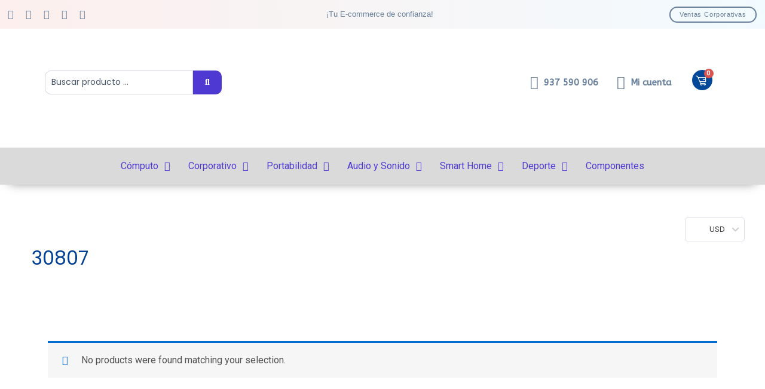

--- FILE ---
content_type: text/html; charset=UTF-8
request_url: https://belgrand.com.pe/etiqueta-producto/30807/
body_size: 116291
content:
<!DOCTYPE html>
<html lang="es">
<head>
<meta charset="UTF-8">
<meta name="viewport" content="width=device-width, initial-scale=1">
	<link rel="profile" href="https://gmpg.org/xfn/11"> 
	<meta name='robots' content='index, follow, max-image-preview:large, max-snippet:-1, max-video-preview:-1' />
	<style>img:is([sizes="auto" i], [sizes^="auto," i]) { contain-intrinsic-size: 3000px 1500px }</style>
	<!-- Etiqueta de Google (gtag.js) Modo de consentimiento dataLayer añadido por Site Kit -->
<script id="google_gtagjs-js-consent-mode-data-layer">
window.dataLayerPYS = window.dataLayerPYS || [];function gtag(){dataLayerPYS.push(arguments);}
gtag('consent', 'default', {"ad_personalization":"denied","ad_storage":"denied","ad_user_data":"denied","analytics_storage":"denied","functionality_storage":"denied","security_storage":"denied","personalization_storage":"denied","region":["AT","BE","BG","CH","CY","CZ","DE","DK","EE","ES","FI","FR","GB","GR","HR","HU","IE","IS","IT","LI","LT","LU","LV","MT","NL","NO","PL","PT","RO","SE","SI","SK"],"wait_for_update":500});
window._googlesitekitConsentCategoryMap = {"statistics":["analytics_storage"],"marketing":["ad_storage","ad_user_data","ad_personalization"],"functional":["functionality_storage","security_storage"],"preferences":["personalization_storage"]};
window._googlesitekitConsents = {"ad_personalization":"denied","ad_storage":"denied","ad_user_data":"denied","analytics_storage":"denied","functionality_storage":"denied","security_storage":"denied","personalization_storage":"denied","region":["AT","BE","BG","CH","CY","CZ","DE","DK","EE","ES","FI","FR","GB","GR","HR","HU","IE","IS","IT","LI","LT","LU","LV","MT","NL","NO","PL","PT","RO","SE","SI","SK"],"wait_for_update":500};
</script>
<!-- Fin de la etiqueta Google (gtag.js) Modo de consentimiento dataLayer añadido por Site Kit -->

<!-- Google Tag Manager by PYS -->
    <script data-cfasync="false" data-pagespeed-no-defer>
	    window.dataLayerPYS = window.dataLayerPYS || [];
	</script>
<!-- End Google Tag Manager by PYS -->
	<!-- This site is optimized with the Yoast SEO plugin v23.0 - https://yoast.com/wordpress/plugins/seo/ -->
	<title>30807 archivos - Belgrand</title>
	<link rel="canonical" href="https://belgrand.com.pe/etiqueta-producto/30807/" />
	<meta property="og:locale" content="es_ES" />
	<meta property="og:type" content="article" />
	<meta property="og:title" content="30807 archivos - Belgrand" />
	<meta property="og:url" content="https://belgrand.com.pe/etiqueta-producto/30807/" />
	<meta property="og:site_name" content="Belgrand" />
	<meta name="twitter:card" content="summary_large_image" />
	<script type="application/ld+json" class="yoast-schema-graph">{"@context":"https://schema.org","@graph":[{"@type":"CollectionPage","@id":"https://belgrand.com.pe/etiqueta-producto/30807/","url":"https://belgrand.com.pe/etiqueta-producto/30807/","name":"30807 archivos - Belgrand","isPartOf":{"@id":"https://belgrand.com.pe/#website"},"breadcrumb":{"@id":"https://belgrand.com.pe/etiqueta-producto/30807/#breadcrumb"},"inLanguage":"es"},{"@type":"BreadcrumbList","@id":"https://belgrand.com.pe/etiqueta-producto/30807/#breadcrumb","itemListElement":[{"@type":"ListItem","position":1,"name":"Portada","item":"https://belgrand.com.pe/"},{"@type":"ListItem","position":2,"name":"30807"}]},{"@type":"WebSite","@id":"https://belgrand.com.pe/#website","url":"https://belgrand.com.pe/","name":"Belgrand","description":"Venta de productos tecnológicos","publisher":{"@id":"https://belgrand.com.pe/#organization"},"potentialAction":[{"@type":"SearchAction","target":{"@type":"EntryPoint","urlTemplate":"https://belgrand.com.pe/?s={search_term_string}"},"query-input":"required name=search_term_string"}],"inLanguage":"es"},{"@type":"Organization","@id":"https://belgrand.com.pe/#organization","name":"Belgrand","url":"https://belgrand.com.pe/","logo":{"@type":"ImageObject","inLanguage":"es","@id":"https://belgrand.com.pe/#/schema/logo/image/","url":"https://belgrand.com.pe/wp-content/uploads/2021/11/Mesa-de-trabajo-50-copia.png","contentUrl":"https://belgrand.com.pe/wp-content/uploads/2021/11/Mesa-de-trabajo-50-copia.png","width":1081,"height":1081,"caption":"Belgrand"},"image":{"@id":"https://belgrand.com.pe/#/schema/logo/image/"},"sameAs":["https://www.facebook.com/BELGRANDPERU","https://www.instagram.com/belgrand_peru/"]}]}</script>
	<!-- / Yoast SEO plugin. -->


<script type='application/javascript'  id='pys-version-script'>console.log('PixelYourSite Free version 11.1.0');</script>
<link rel='dns-prefetch' href='//www.googletagmanager.com' />
<link rel='dns-prefetch' href='//pagead2.googlesyndication.com' />
<link rel="alternate" type="application/rss+xml" title="Belgrand &raquo; Feed" href="https://belgrand.com.pe/feed/" />
<link rel="alternate" type="application/rss+xml" title="Belgrand &raquo; Feed de los comentarios" href="https://belgrand.com.pe/comments/feed/" />
<link rel="alternate" type="application/rss+xml" title="Belgrand &raquo; 30807 Tag Feed" href="https://belgrand.com.pe/etiqueta-producto/30807/feed/" />
<script>
window._wpemojiSettings = {"baseUrl":"https:\/\/s.w.org\/images\/core\/emoji\/16.0.1\/72x72\/","ext":".png","svgUrl":"https:\/\/s.w.org\/images\/core\/emoji\/16.0.1\/svg\/","svgExt":".svg","source":{"concatemoji":"https:\/\/belgrand.com.pe\/wp-includes\/js\/wp-emoji-release.min.js?ver=6.8.2"}};
/*! This file is auto-generated */
!function(s,n){var o,i,e;function c(e){try{var t={supportTests:e,timestamp:(new Date).valueOf()};sessionStorage.setItem(o,JSON.stringify(t))}catch(e){}}function p(e,t,n){e.clearRect(0,0,e.canvas.width,e.canvas.height),e.fillText(t,0,0);var t=new Uint32Array(e.getImageData(0,0,e.canvas.width,e.canvas.height).data),a=(e.clearRect(0,0,e.canvas.width,e.canvas.height),e.fillText(n,0,0),new Uint32Array(e.getImageData(0,0,e.canvas.width,e.canvas.height).data));return t.every(function(e,t){return e===a[t]})}function u(e,t){e.clearRect(0,0,e.canvas.width,e.canvas.height),e.fillText(t,0,0);for(var n=e.getImageData(16,16,1,1),a=0;a<n.data.length;a++)if(0!==n.data[a])return!1;return!0}function f(e,t,n,a){switch(t){case"flag":return n(e,"\ud83c\udff3\ufe0f\u200d\u26a7\ufe0f","\ud83c\udff3\ufe0f\u200b\u26a7\ufe0f")?!1:!n(e,"\ud83c\udde8\ud83c\uddf6","\ud83c\udde8\u200b\ud83c\uddf6")&&!n(e,"\ud83c\udff4\udb40\udc67\udb40\udc62\udb40\udc65\udb40\udc6e\udb40\udc67\udb40\udc7f","\ud83c\udff4\u200b\udb40\udc67\u200b\udb40\udc62\u200b\udb40\udc65\u200b\udb40\udc6e\u200b\udb40\udc67\u200b\udb40\udc7f");case"emoji":return!a(e,"\ud83e\udedf")}return!1}function g(e,t,n,a){var r="undefined"!=typeof WorkerGlobalScope&&self instanceof WorkerGlobalScope?new OffscreenCanvas(300,150):s.createElement("canvas"),o=r.getContext("2d",{willReadFrequently:!0}),i=(o.textBaseline="top",o.font="600 32px Arial",{});return e.forEach(function(e){i[e]=t(o,e,n,a)}),i}function t(e){var t=s.createElement("script");t.src=e,t.defer=!0,s.head.appendChild(t)}"undefined"!=typeof Promise&&(o="wpEmojiSettingsSupports",i=["flag","emoji"],n.supports={everything:!0,everythingExceptFlag:!0},e=new Promise(function(e){s.addEventListener("DOMContentLoaded",e,{once:!0})}),new Promise(function(t){var n=function(){try{var e=JSON.parse(sessionStorage.getItem(o));if("object"==typeof e&&"number"==typeof e.timestamp&&(new Date).valueOf()<e.timestamp+604800&&"object"==typeof e.supportTests)return e.supportTests}catch(e){}return null}();if(!n){if("undefined"!=typeof Worker&&"undefined"!=typeof OffscreenCanvas&&"undefined"!=typeof URL&&URL.createObjectURL&&"undefined"!=typeof Blob)try{var e="postMessage("+g.toString()+"("+[JSON.stringify(i),f.toString(),p.toString(),u.toString()].join(",")+"));",a=new Blob([e],{type:"text/javascript"}),r=new Worker(URL.createObjectURL(a),{name:"wpTestEmojiSupports"});return void(r.onmessage=function(e){c(n=e.data),r.terminate(),t(n)})}catch(e){}c(n=g(i,f,p,u))}t(n)}).then(function(e){for(var t in e)n.supports[t]=e[t],n.supports.everything=n.supports.everything&&n.supports[t],"flag"!==t&&(n.supports.everythingExceptFlag=n.supports.everythingExceptFlag&&n.supports[t]);n.supports.everythingExceptFlag=n.supports.everythingExceptFlag&&!n.supports.flag,n.DOMReady=!1,n.readyCallback=function(){n.DOMReady=!0}}).then(function(){return e}).then(function(){var e;n.supports.everything||(n.readyCallback(),(e=n.source||{}).concatemoji?t(e.concatemoji):e.wpemoji&&e.twemoji&&(t(e.twemoji),t(e.wpemoji)))}))}((window,document),window._wpemojiSettings);
</script>

<link rel='stylesheet' id='jet-menu-astra-css' href='https://belgrand.com.pe/wp-content/plugins/jet-menu/integration/themes/astra/assets/css/style.css?ver=2.4.4' media='all' />
<link rel='stylesheet' id='jet-menu-hfe-css' href='https://belgrand.com.pe/wp-content/plugins/jet-menu/integration/plugins/header-footer-elementor/assets/css/style.css?ver=2.4.4' media='all' />
<link rel='stylesheet' id='astra-theme-css-css' href='https://belgrand.com.pe/wp-content/themes/astra/assets/css/minified/main.min.css?ver=4.11.11' media='all' />
<style id='astra-theme-css-inline-css'>
:root{--ast-post-nav-space:0;--ast-container-default-xlg-padding:2.5em;--ast-container-default-lg-padding:2.5em;--ast-container-default-slg-padding:2em;--ast-container-default-md-padding:2.5em;--ast-container-default-sm-padding:2.5em;--ast-container-default-xs-padding:2.4em;--ast-container-default-xxs-padding:1.8em;--ast-code-block-background:#ECEFF3;--ast-comment-inputs-background:#F9FAFB;--ast-normal-container-width:1200px;--ast-narrow-container-width:750px;--ast-blog-title-font-weight:600;--ast-blog-meta-weight:600;--ast-global-color-primary:var(--ast-global-color-4);--ast-global-color-secondary:var(--ast-global-color-5);--ast-global-color-alternate-background:var(--ast-global-color-6);--ast-global-color-subtle-background:var(--ast-global-color-7);--ast-bg-style-guide:#F8FAFC;--ast-shadow-style-guide:0px 0px 4px 0 #00000057;--ast-global-dark-bg-style:#fff;--ast-global-dark-lfs:#fbfbfb;--ast-widget-bg-color:#fafafa;--ast-wc-container-head-bg-color:#fbfbfb;--ast-title-layout-bg:#eeeeee;--ast-search-border-color:#e7e7e7;--ast-lifter-hover-bg:#e6e6e6;--ast-gallery-block-color:#000;--srfm-color-input-label:var(--ast-global-color-2);}html{font-size:100%;}a{color:var(--ast-global-color-0);}a:hover,a:focus{color:var(--ast-global-color-1);}body,button,input,select,textarea,.ast-button,.ast-custom-button{font-family:-apple-system,BlinkMacSystemFont,Segoe UI,Roboto,Oxygen-Sans,Ubuntu,Cantarell,Helvetica Neue,sans-serif;font-weight:400;font-size:16px;font-size:1rem;line-height:var(--ast-body-line-height,1.65);}blockquote{color:var(--ast-global-color-3);}h1,h2,h3,h4,h5,h6,.entry-content :where(h1,h2,h3,h4,h5,h6),.site-title,.site-title a{font-weight:600;}.ast-site-identity .site-title a{color:var(--ast-global-color-2);}.site-title{font-size:26px;font-size:1.625rem;display:none;}header .custom-logo-link img{max-width:226px;width:226px;}.astra-logo-svg{width:226px;}.site-header .site-description{font-size:15px;font-size:0.9375rem;display:none;}.entry-title{font-size:20px;font-size:1.25rem;}.ast-blog-single-element.ast-taxonomy-container a{font-size:14px;font-size:0.875rem;}.ast-blog-meta-container{font-size:13px;font-size:0.8125rem;}.archive .ast-article-post .ast-article-inner,.blog .ast-article-post .ast-article-inner,.archive .ast-article-post .ast-article-inner:hover,.blog .ast-article-post .ast-article-inner:hover{border-top-left-radius:6px;border-top-right-radius:6px;border-bottom-right-radius:6px;border-bottom-left-radius:6px;overflow:hidden;}h1,.entry-content :where(h1){font-size:36px;font-size:2.25rem;font-weight:600;line-height:1.4em;}h2,.entry-content :where(h2){font-size:30px;font-size:1.875rem;font-weight:600;line-height:1.3em;}h3,.entry-content :where(h3){font-size:24px;font-size:1.5rem;font-weight:600;line-height:1.3em;}h4,.entry-content :where(h4){font-size:20px;font-size:1.25rem;line-height:1.2em;font-weight:600;}h5,.entry-content :where(h5){font-size:18px;font-size:1.125rem;line-height:1.2em;font-weight:600;}h6,.entry-content :where(h6){font-size:16px;font-size:1rem;line-height:1.25em;font-weight:600;}::selection{background-color:var(--ast-global-color-0);color:#ffffff;}body,h1,h2,h3,h4,h5,h6,.entry-title a,.entry-content :where(h1,h2,h3,h4,h5,h6){color:var(--ast-global-color-3);}.tagcloud a:hover,.tagcloud a:focus,.tagcloud a.current-item{color:#ffffff;border-color:var(--ast-global-color-0);background-color:var(--ast-global-color-0);}input:focus,input[type="text"]:focus,input[type="email"]:focus,input[type="url"]:focus,input[type="password"]:focus,input[type="reset"]:focus,input[type="search"]:focus,textarea:focus{border-color:var(--ast-global-color-0);}input[type="radio"]:checked,input[type=reset],input[type="checkbox"]:checked,input[type="checkbox"]:hover:checked,input[type="checkbox"]:focus:checked,input[type=range]::-webkit-slider-thumb{border-color:var(--ast-global-color-0);background-color:var(--ast-global-color-0);box-shadow:none;}.site-footer a:hover + .post-count,.site-footer a:focus + .post-count{background:var(--ast-global-color-0);border-color:var(--ast-global-color-0);}.single .nav-links .nav-previous,.single .nav-links .nav-next{color:var(--ast-global-color-0);}.entry-meta,.entry-meta *{line-height:1.45;color:var(--ast-global-color-0);font-weight:600;}.entry-meta a:not(.ast-button):hover,.entry-meta a:not(.ast-button):hover *,.entry-meta a:not(.ast-button):focus,.entry-meta a:not(.ast-button):focus *,.page-links > .page-link,.page-links .page-link:hover,.post-navigation a:hover{color:var(--ast-global-color-1);}#cat option,.secondary .calendar_wrap thead a,.secondary .calendar_wrap thead a:visited{color:var(--ast-global-color-0);}.secondary .calendar_wrap #today,.ast-progress-val span{background:var(--ast-global-color-0);}.secondary a:hover + .post-count,.secondary a:focus + .post-count{background:var(--ast-global-color-0);border-color:var(--ast-global-color-0);}.calendar_wrap #today > a{color:#ffffff;}.page-links .page-link,.single .post-navigation a{color:var(--ast-global-color-3);}.ast-search-menu-icon .search-form button.search-submit{padding:0 4px;}.ast-search-menu-icon form.search-form{padding-right:0;}.ast-search-menu-icon.slide-search input.search-field{width:0;}.ast-header-search .ast-search-menu-icon.ast-dropdown-active .search-form,.ast-header-search .ast-search-menu-icon.ast-dropdown-active .search-field:focus{transition:all 0.2s;}.search-form input.search-field:focus{outline:none;}.ast-search-menu-icon .search-form button.search-submit:focus,.ast-theme-transparent-header .ast-header-search .ast-dropdown-active .ast-icon,.ast-theme-transparent-header .ast-inline-search .search-field:focus .ast-icon{color:var(--ast-global-color-1);}.ast-header-search .slide-search .search-form{border:2px solid var(--ast-global-color-0);}.ast-header-search .slide-search .search-field{background-color:(--ast-global-dark-bg-style);}.ast-archive-title{color:var(--ast-global-color-2);}.widget-title{font-size:22px;font-size:1.375rem;color:var(--ast-global-color-2);}.ast-single-post .entry-content a,.ast-comment-content a:not(.ast-comment-edit-reply-wrap a),.woocommerce-js .woocommerce-product-details__short-description a{text-decoration:underline;}.ast-single-post .elementor-widget-button .elementor-button,.ast-single-post .entry-content .uagb-tab a,.ast-single-post .entry-content .uagb-ifb-cta a,.ast-single-post .entry-content .uabb-module-content a,.ast-single-post .entry-content .uagb-post-grid a,.ast-single-post .entry-content .uagb-timeline a,.ast-single-post .entry-content .uagb-toc__wrap a,.ast-single-post .entry-content .uagb-taxomony-box a,.ast-single-post .entry-content .woocommerce a,.entry-content .wp-block-latest-posts > li > a,.ast-single-post .entry-content .wp-block-file__button,a.ast-post-filter-single,.ast-single-post .ast-comment-content .comment-reply-link,.ast-single-post .ast-comment-content .comment-edit-link,.entry-content [CLASS*="wc-block"] .wc-block-components-button,.entry-content [CLASS*="wc-block"] .wc-block-components-totals-coupon-link,.entry-content [CLASS*="wc-block"] .wc-block-components-product-name{text-decoration:none;}.ast-search-menu-icon.slide-search a:focus-visible:focus-visible,.astra-search-icon:focus-visible,#close:focus-visible,a:focus-visible,.ast-menu-toggle:focus-visible,.site .skip-link:focus-visible,.wp-block-loginout input:focus-visible,.wp-block-search.wp-block-search__button-inside .wp-block-search__inside-wrapper,.ast-header-navigation-arrow:focus-visible,.woocommerce .wc-proceed-to-checkout > .checkout-button:focus-visible,.woocommerce .woocommerce-MyAccount-navigation ul li a:focus-visible,.ast-orders-table__row .ast-orders-table__cell:focus-visible,.woocommerce .woocommerce-order-details .order-again > .button:focus-visible,.woocommerce .woocommerce-message a.button.wc-forward:focus-visible,.woocommerce #minus_qty:focus-visible,.woocommerce #plus_qty:focus-visible,a#ast-apply-coupon:focus-visible,.woocommerce .woocommerce-info a:focus-visible,.woocommerce .astra-shop-summary-wrap a:focus-visible,.woocommerce a.wc-forward:focus-visible,#ast-apply-coupon:focus-visible,.woocommerce-js .woocommerce-mini-cart-item a.remove:focus-visible,#close:focus-visible,.button.search-submit:focus-visible,#search_submit:focus,.normal-search:focus-visible,.ast-header-account-wrap:focus-visible,.woocommerce .ast-on-card-button.ast-quick-view-trigger:focus,.astra-cart-drawer-close:focus,.ast-single-variation:focus,.ast-woocommerce-product-gallery__image:focus,.ast-button:focus,.woocommerce-product-gallery--with-images [data-controls="prev"]:focus-visible,.woocommerce-product-gallery--with-images [data-controls="next"]:focus-visible{outline-style:dotted;outline-color:inherit;outline-width:thin;}input:focus,input[type="text"]:focus,input[type="email"]:focus,input[type="url"]:focus,input[type="password"]:focus,input[type="reset"]:focus,input[type="search"]:focus,input[type="number"]:focus,textarea:focus,.wp-block-search__input:focus,[data-section="section-header-mobile-trigger"] .ast-button-wrap .ast-mobile-menu-trigger-minimal:focus,.ast-mobile-popup-drawer.active .menu-toggle-close:focus,.woocommerce-ordering select.orderby:focus,#ast-scroll-top:focus,#coupon_code:focus,.woocommerce-page #comment:focus,.woocommerce #reviews #respond input#submit:focus,.woocommerce a.add_to_cart_button:focus,.woocommerce .button.single_add_to_cart_button:focus,.woocommerce .woocommerce-cart-form button:focus,.woocommerce .woocommerce-cart-form__cart-item .quantity .qty:focus,.woocommerce .woocommerce-billing-fields .woocommerce-billing-fields__field-wrapper .woocommerce-input-wrapper > .input-text:focus,.woocommerce #order_comments:focus,.woocommerce #place_order:focus,.woocommerce .woocommerce-address-fields .woocommerce-address-fields__field-wrapper .woocommerce-input-wrapper > .input-text:focus,.woocommerce .woocommerce-MyAccount-content form button:focus,.woocommerce .woocommerce-MyAccount-content .woocommerce-EditAccountForm .woocommerce-form-row .woocommerce-Input.input-text:focus,.woocommerce .ast-woocommerce-container .woocommerce-pagination ul.page-numbers li a:focus,body #content .woocommerce form .form-row .select2-container--default .select2-selection--single:focus,#ast-coupon-code:focus,.woocommerce.woocommerce-js .quantity input[type=number]:focus,.woocommerce-js .woocommerce-mini-cart-item .quantity input[type=number]:focus,.woocommerce p#ast-coupon-trigger:focus{border-style:dotted;border-color:inherit;border-width:thin;}input{outline:none;}.woocommerce-js input[type=text]:focus,.woocommerce-js input[type=email]:focus,.woocommerce-js textarea:focus,input[type=number]:focus,.comments-area textarea#comment:focus,.comments-area textarea#comment:active,.comments-area .ast-comment-formwrap input[type="text"]:focus,.comments-area .ast-comment-formwrap input[type="text"]:active{outline-style:unset;outline-color:inherit;outline-width:thin;}.ast-logo-title-inline .site-logo-img{padding-right:1em;}.site-logo-img img{ transition:all 0.2s linear;}body .ast-oembed-container *{position:absolute;top:0;width:100%;height:100%;left:0;}body .wp-block-embed-pocket-casts .ast-oembed-container *{position:unset;}.ast-single-post-featured-section + article {margin-top: 2em;}.site-content .ast-single-post-featured-section img {width: 100%;overflow: hidden;object-fit: cover;}.ast-separate-container .site-content .ast-single-post-featured-section + article {margin-top: -80px;z-index: 9;position: relative;border-radius: 4px;}@media (min-width: 922px) {.ast-no-sidebar .site-content .ast-article-image-container--wide {margin-left: -120px;margin-right: -120px;max-width: unset;width: unset;}.ast-left-sidebar .site-content .ast-article-image-container--wide,.ast-right-sidebar .site-content .ast-article-image-container--wide {margin-left: -10px;margin-right: -10px;}.site-content .ast-article-image-container--full {margin-left: calc( -50vw + 50%);margin-right: calc( -50vw + 50%);max-width: 100vw;width: 100vw;}.ast-left-sidebar .site-content .ast-article-image-container--full,.ast-right-sidebar .site-content .ast-article-image-container--full {margin-left: -10px;margin-right: -10px;max-width: inherit;width: auto;}}.site > .ast-single-related-posts-container {margin-top: 0;}@media (min-width: 922px) {.ast-desktop .ast-container--narrow {max-width: var(--ast-narrow-container-width);margin: 0 auto;}}input[type="text"],input[type="number"],input[type="email"],input[type="url"],input[type="password"],input[type="search"],input[type=reset],input[type=tel],input[type=date],select,textarea{font-size:16px;font-style:normal;font-weight:400;line-height:24px;width:100%;padding:12px 16px;border-radius:4px;box-shadow:0px 1px 2px 0px rgba(0,0,0,0.05);color:var(--ast-form-input-text,#475569);}input[type="text"],input[type="number"],input[type="email"],input[type="url"],input[type="password"],input[type="search"],input[type=reset],input[type=tel],input[type=date],select{height:40px;}input[type="date"]{border-width:1px;border-style:solid;border-color:var(--ast-border-color);background:var( --ast-global-color-secondary,--ast-global-color-5 );}input[type="text"]:focus,input[type="number"]:focus,input[type="email"]:focus,input[type="url"]:focus,input[type="password"]:focus,input[type="search"]:focus,input[type=reset]:focus,input[type="tel"]:focus,input[type="date"]:focus,select:focus,textarea:focus{border-color:#046BD2;box-shadow:none;outline:none;color:var(--ast-form-input-focus-text,#475569);}label,legend{color:#111827;font-size:14px;font-style:normal;font-weight:500;line-height:20px;}select{padding:6px 10px;}fieldset{padding:30px;border-radius:4px;}button,.ast-button,.button,input[type="button"],input[type="reset"],input[type="submit"],a:where(.wp-block-button__link){border-radius:4px;box-shadow:0px 1px 2px 0px rgba(0,0,0,0.05);}:root{--ast-comment-inputs-background:#FFF;}::placeholder{color:var(--ast-form-field-color,#9CA3AF);}::-ms-input-placeholder{color:var(--ast-form-field-color,#9CA3AF);}.wpcf7 input.wpcf7-form-control:not([type=submit]),.wpcf7 textarea.wpcf7-form-control{padding:12px 16px;}.wpcf7 select.wpcf7-form-control{padding:6px 10px;}.wpcf7 input.wpcf7-form-control:not([type=submit]):focus,.wpcf7 select.wpcf7-form-control:focus,.wpcf7 textarea.wpcf7-form-control:focus{border-style:disable;border-color:#046BD2;border-width:thin;box-shadow:none;outline:none;color:var(--ast-form-input-focus-text,#475569);}.wpcf7 .wpcf7-not-valid-tip{color:#DC2626;font-size:14px;font-weight:400;line-height:20px;margin-top:8px;}.wpcf7 input[type=file].wpcf7-form-control{font-size:16px;font-style:normal;font-weight:400;line-height:24px;width:100%;padding:12px 16px;border-radius:4px;box-shadow:0px 1px 2px 0px rgba(0,0,0,0.05);color:var(--ast-form-input-text,#475569);}@media (max-width:921.9px){#ast-desktop-header{display:none;}}@media (min-width:922px){#ast-mobile-header{display:none;}}.wp-block-buttons.aligncenter{justify-content:center;}.wp-block-button.is-style-outline .wp-block-button__link{border-color:var(--ast-global-color-0);}div.wp-block-button.is-style-outline > .wp-block-button__link:not(.has-text-color),div.wp-block-button.wp-block-button__link.is-style-outline:not(.has-text-color){color:var(--ast-global-color-0);}.wp-block-button.is-style-outline .wp-block-button__link:hover,.wp-block-buttons .wp-block-button.is-style-outline .wp-block-button__link:focus,.wp-block-buttons .wp-block-button.is-style-outline > .wp-block-button__link:not(.has-text-color):hover,.wp-block-buttons .wp-block-button.wp-block-button__link.is-style-outline:not(.has-text-color):hover{color:#ffffff;background-color:var(--ast-global-color-1);border-color:var(--ast-global-color-1);}.post-page-numbers.current .page-link,.ast-pagination .page-numbers.current{color:#ffffff;border-color:var(--ast-global-color-0);background-color:var(--ast-global-color-0);}.wp-block-buttons .wp-block-button.is-style-outline .wp-block-button__link.wp-element-button,.ast-outline-button,.wp-block-uagb-buttons-child .uagb-buttons-repeater.ast-outline-button{border-color:var(--ast-global-color-0);border-top-width:2px;border-right-width:2px;border-bottom-width:2px;border-left-width:2px;font-family:inherit;font-weight:500;font-size:16px;font-size:1rem;line-height:1em;padding-top:13px;padding-right:30px;padding-bottom:13px;padding-left:30px;}.wp-block-buttons .wp-block-button.is-style-outline > .wp-block-button__link:not(.has-text-color),.wp-block-buttons .wp-block-button.wp-block-button__link.is-style-outline:not(.has-text-color),.ast-outline-button{color:var(--ast-global-color-0);}.wp-block-button.is-style-outline .wp-block-button__link:hover,.wp-block-buttons .wp-block-button.is-style-outline .wp-block-button__link:focus,.wp-block-buttons .wp-block-button.is-style-outline > .wp-block-button__link:not(.has-text-color):hover,.wp-block-buttons .wp-block-button.wp-block-button__link.is-style-outline:not(.has-text-color):hover,.ast-outline-button:hover,.ast-outline-button:focus,.wp-block-uagb-buttons-child .uagb-buttons-repeater.ast-outline-button:hover,.wp-block-uagb-buttons-child .uagb-buttons-repeater.ast-outline-button:focus{color:#ffffff;background-color:var(--ast-global-color-1);border-color:var(--ast-global-color-1);}.ast-single-post .entry-content a.ast-outline-button,.ast-single-post .entry-content .is-style-outline>.wp-block-button__link{text-decoration:none;}.wp-block-button .wp-block-button__link.wp-element-button.is-style-outline:not(.has-background),.wp-block-button.is-style-outline>.wp-block-button__link.wp-element-button:not(.has-background),.ast-outline-button{background-color:transparent;}.uagb-buttons-repeater.ast-outline-button{border-radius:9999px;}@media (max-width:921px){.wp-block-buttons .wp-block-button.is-style-outline .wp-block-button__link.wp-element-button,.ast-outline-button,.wp-block-uagb-buttons-child .uagb-buttons-repeater.ast-outline-button{padding-top:12px;padding-right:28px;padding-bottom:12px;padding-left:28px;}}@media (max-width:544px){.wp-block-buttons .wp-block-button.is-style-outline .wp-block-button__link.wp-element-button,.ast-outline-button,.wp-block-uagb-buttons-child .uagb-buttons-repeater.ast-outline-button{padding-top:10px;padding-right:24px;padding-bottom:10px;padding-left:24px;}}.entry-content[data-ast-blocks-layout] > figure{margin-bottom:1em;}h1.widget-title{font-weight:600;}h2.widget-title{font-weight:600;}h3.widget-title{font-weight:600;}.elementor-widget-container .elementor-loop-container .e-loop-item[data-elementor-type="loop-item"]{width:100%;} .content-area .elementor-widget-theme-post-content h1,.content-area .elementor-widget-theme-post-content h2,.content-area .elementor-widget-theme-post-content h3,.content-area .elementor-widget-theme-post-content h4,.content-area .elementor-widget-theme-post-content h5,.content-area .elementor-widget-theme-post-content h6{margin-top:1.5em;margin-bottom:calc(0.3em + 10px);}.review-rating{display:flex;align-items:center;order:2;}#page{display:flex;flex-direction:column;min-height:100vh;}.ast-404-layout-1 h1.page-title{color:var(--ast-global-color-2);}.single .post-navigation a{line-height:1em;height:inherit;}.error-404 .page-sub-title{font-size:1.5rem;font-weight:inherit;}.search .site-content .content-area .search-form{margin-bottom:0;}#page .site-content{flex-grow:1;}.widget{margin-bottom:1.25em;}#secondary li{line-height:1.5em;}#secondary .wp-block-group h2{margin-bottom:0.7em;}#secondary h2{font-size:1.7rem;}.ast-separate-container .ast-article-post,.ast-separate-container .ast-article-single,.ast-separate-container .comment-respond{padding:3em;}.ast-separate-container .ast-article-single .ast-article-single{padding:0;}.ast-article-single .wp-block-post-template-is-layout-grid{padding-left:0;}.ast-separate-container .comments-title,.ast-narrow-container .comments-title{padding:1.5em 2em;}.ast-page-builder-template .comment-form-textarea,.ast-comment-formwrap .ast-grid-common-col{padding:0;}.ast-comment-formwrap{padding:0;display:inline-flex;column-gap:20px;width:100%;margin-left:0;margin-right:0;}.comments-area textarea#comment:focus,.comments-area textarea#comment:active,.comments-area .ast-comment-formwrap input[type="text"]:focus,.comments-area .ast-comment-formwrap input[type="text"]:active {box-shadow:none;outline:none;}.archive.ast-page-builder-template .entry-header{margin-top:2em;}.ast-page-builder-template .ast-comment-formwrap{width:100%;}.entry-title{margin-bottom:0.6em;}.ast-archive-description p{font-size:inherit;font-weight:inherit;line-height:inherit;}.ast-separate-container .ast-comment-list li.depth-1,.hentry{margin-bottom:1.5em;}.site-content section.ast-archive-description{margin-bottom:2em;}@media (min-width:921px){.ast-left-sidebar.ast-page-builder-template #secondary,.archive.ast-right-sidebar.ast-page-builder-template .site-main{padding-left:20px;padding-right:20px;}}@media (max-width:544px){.ast-comment-formwrap.ast-row{column-gap:10px;display:inline-block;}#ast-commentform .ast-grid-common-col{position:relative;width:100%;}}@media (min-width:1201px){.ast-separate-container .ast-article-post,.ast-separate-container .ast-article-single,.ast-separate-container .ast-author-box,.ast-separate-container .ast-404-layout-1,.ast-separate-container .no-results{padding:3em;}} .content-area .elementor-widget-theme-post-content h1,.content-area .elementor-widget-theme-post-content h2,.content-area .elementor-widget-theme-post-content h3,.content-area .elementor-widget-theme-post-content h4,.content-area .elementor-widget-theme-post-content h5,.content-area .elementor-widget-theme-post-content h6{margin-top:1.5em;margin-bottom:calc(0.3em + 10px);}.elementor-loop-container .e-loop-item,.elementor-loop-container .ast-separate-container .ast-article-post,.elementor-loop-container .ast-separate-container .ast-article-single,.elementor-loop-container .ast-separate-container .comment-respond{padding:0px;}@media (max-width:921px){.ast-separate-container #primary,.ast-separate-container #secondary{padding:1.5em 0;}#primary,#secondary{padding:1.5em 0;margin:0;}.ast-left-sidebar #content > .ast-container{display:flex;flex-direction:column-reverse;width:100%;}}@media (min-width:922px){.ast-separate-container.ast-right-sidebar #primary,.ast-separate-container.ast-left-sidebar #primary{border:0;}.search-no-results.ast-separate-container #primary{margin-bottom:4em;}}.wp-block-button .wp-block-button__link{color:#ffffff;}.wp-block-button .wp-block-button__link:hover,.wp-block-button .wp-block-button__link:focus{color:#ffffff;background-color:var(--ast-global-color-1);border-color:var(--ast-global-color-1);}.elementor-widget-heading h1.elementor-heading-title{line-height:1.4em;}.elementor-widget-heading h2.elementor-heading-title{line-height:1.3em;}.elementor-widget-heading h3.elementor-heading-title{line-height:1.3em;}.elementor-widget-heading h4.elementor-heading-title{line-height:1.2em;}.elementor-widget-heading h5.elementor-heading-title{line-height:1.2em;}.elementor-widget-heading h6.elementor-heading-title{line-height:1.25em;}.wp-block-button .wp-block-button__link,.wp-block-search .wp-block-search__button,body .wp-block-file .wp-block-file__button{border-color:var(--ast-global-color-0);background-color:var(--ast-global-color-0);color:#ffffff;font-family:inherit;font-weight:500;line-height:1em;font-size:16px;font-size:1rem;padding-top:15px;padding-right:30px;padding-bottom:15px;padding-left:30px;}.ast-single-post .entry-content .wp-block-button .wp-block-button__link,.ast-single-post .entry-content .wp-block-search .wp-block-search__button,body .entry-content .wp-block-file .wp-block-file__button{text-decoration:none;}@media (max-width:921px){.wp-block-button .wp-block-button__link,.wp-block-search .wp-block-search__button,body .wp-block-file .wp-block-file__button{padding-top:14px;padding-right:28px;padding-bottom:14px;padding-left:28px;}}@media (max-width:544px){.wp-block-button .wp-block-button__link,.wp-block-search .wp-block-search__button,body .wp-block-file .wp-block-file__button{padding-top:12px;padding-right:24px;padding-bottom:12px;padding-left:24px;}}.menu-toggle,button,.ast-button,.ast-custom-button,.button,input#submit,input[type="button"],input[type="submit"],input[type="reset"],#comments .submit,.search .search-submit,form[CLASS*="wp-block-search__"].wp-block-search .wp-block-search__inside-wrapper .wp-block-search__button,body .wp-block-file .wp-block-file__button,.search .search-submit,.woocommerce-js a.button,.woocommerce button.button,.woocommerce .woocommerce-message a.button,.woocommerce #respond input#submit.alt,.woocommerce input.button.alt,.woocommerce input.button,.woocommerce input.button:disabled,.woocommerce input.button:disabled[disabled],.woocommerce input.button:disabled:hover,.woocommerce input.button:disabled[disabled]:hover,.woocommerce #respond input#submit,.woocommerce button.button.alt.disabled,.wc-block-grid__products .wc-block-grid__product .wp-block-button__link,.wc-block-grid__product-onsale,[CLASS*="wc-block"] button,.woocommerce-js .astra-cart-drawer .astra-cart-drawer-content .woocommerce-mini-cart__buttons .button:not(.checkout):not(.ast-continue-shopping),.woocommerce-js .astra-cart-drawer .astra-cart-drawer-content .woocommerce-mini-cart__buttons a.checkout,.woocommerce button.button.alt.disabled.wc-variation-selection-needed,[CLASS*="wc-block"] .wc-block-components-button{border-style:solid;border-top-width:0;border-right-width:0;border-left-width:0;border-bottom-width:0;color:#ffffff;border-color:var(--ast-global-color-0);background-color:var(--ast-global-color-0);padding-top:15px;padding-right:30px;padding-bottom:15px;padding-left:30px;font-family:inherit;font-weight:500;font-size:16px;font-size:1rem;line-height:1em;}button:focus,.menu-toggle:hover,button:hover,.ast-button:hover,.ast-custom-button:hover .button:hover,.ast-custom-button:hover ,input[type=reset]:hover,input[type=reset]:focus,input#submit:hover,input#submit:focus,input[type="button"]:hover,input[type="button"]:focus,input[type="submit"]:hover,input[type="submit"]:focus,form[CLASS*="wp-block-search__"].wp-block-search .wp-block-search__inside-wrapper .wp-block-search__button:hover,form[CLASS*="wp-block-search__"].wp-block-search .wp-block-search__inside-wrapper .wp-block-search__button:focus,body .wp-block-file .wp-block-file__button:hover,body .wp-block-file .wp-block-file__button:focus,.woocommerce-js a.button:hover,.woocommerce button.button:hover,.woocommerce .woocommerce-message a.button:hover,.woocommerce #respond input#submit:hover,.woocommerce #respond input#submit.alt:hover,.woocommerce input.button.alt:hover,.woocommerce input.button:hover,.woocommerce button.button.alt.disabled:hover,.wc-block-grid__products .wc-block-grid__product .wp-block-button__link:hover,[CLASS*="wc-block"] button:hover,.woocommerce-js .astra-cart-drawer .astra-cart-drawer-content .woocommerce-mini-cart__buttons .button:not(.checkout):not(.ast-continue-shopping):hover,.woocommerce-js .astra-cart-drawer .astra-cart-drawer-content .woocommerce-mini-cart__buttons a.checkout:hover,.woocommerce button.button.alt.disabled.wc-variation-selection-needed:hover,[CLASS*="wc-block"] .wc-block-components-button:hover,[CLASS*="wc-block"] .wc-block-components-button:focus{color:#ffffff;background-color:var(--ast-global-color-1);border-color:var(--ast-global-color-1);}form[CLASS*="wp-block-search__"].wp-block-search .wp-block-search__inside-wrapper .wp-block-search__button.has-icon{padding-top:calc(15px - 3px);padding-right:calc(30px - 3px);padding-bottom:calc(15px - 3px);padding-left:calc(30px - 3px);}@media (max-width:921px){.menu-toggle,button,.ast-button,.ast-custom-button,.button,input#submit,input[type="button"],input[type="submit"],input[type="reset"],#comments .submit,.search .search-submit,form[CLASS*="wp-block-search__"].wp-block-search .wp-block-search__inside-wrapper .wp-block-search__button,body .wp-block-file .wp-block-file__button,.search .search-submit,.woocommerce-js a.button,.woocommerce button.button,.woocommerce .woocommerce-message a.button,.woocommerce #respond input#submit.alt,.woocommerce input.button.alt,.woocommerce input.button,.woocommerce input.button:disabled,.woocommerce input.button:disabled[disabled],.woocommerce input.button:disabled:hover,.woocommerce input.button:disabled[disabled]:hover,.woocommerce #respond input#submit,.woocommerce button.button.alt.disabled,.wc-block-grid__products .wc-block-grid__product .wp-block-button__link,.wc-block-grid__product-onsale,[CLASS*="wc-block"] button,.woocommerce-js .astra-cart-drawer .astra-cart-drawer-content .woocommerce-mini-cart__buttons .button:not(.checkout):not(.ast-continue-shopping),.woocommerce-js .astra-cart-drawer .astra-cart-drawer-content .woocommerce-mini-cart__buttons a.checkout,.woocommerce button.button.alt.disabled.wc-variation-selection-needed,[CLASS*="wc-block"] .wc-block-components-button{padding-top:14px;padding-right:28px;padding-bottom:14px;padding-left:28px;}}@media (max-width:544px){.menu-toggle,button,.ast-button,.ast-custom-button,.button,input#submit,input[type="button"],input[type="submit"],input[type="reset"],#comments .submit,.search .search-submit,form[CLASS*="wp-block-search__"].wp-block-search .wp-block-search__inside-wrapper .wp-block-search__button,body .wp-block-file .wp-block-file__button,.search .search-submit,.woocommerce-js a.button,.woocommerce button.button,.woocommerce .woocommerce-message a.button,.woocommerce #respond input#submit.alt,.woocommerce input.button.alt,.woocommerce input.button,.woocommerce input.button:disabled,.woocommerce input.button:disabled[disabled],.woocommerce input.button:disabled:hover,.woocommerce input.button:disabled[disabled]:hover,.woocommerce #respond input#submit,.woocommerce button.button.alt.disabled,.wc-block-grid__products .wc-block-grid__product .wp-block-button__link,.wc-block-grid__product-onsale,[CLASS*="wc-block"] button,.woocommerce-js .astra-cart-drawer .astra-cart-drawer-content .woocommerce-mini-cart__buttons .button:not(.checkout):not(.ast-continue-shopping),.woocommerce-js .astra-cart-drawer .astra-cart-drawer-content .woocommerce-mini-cart__buttons a.checkout,.woocommerce button.button.alt.disabled.wc-variation-selection-needed,[CLASS*="wc-block"] .wc-block-components-button{padding-top:12px;padding-right:24px;padding-bottom:12px;padding-left:24px;}}@media (max-width:921px){.ast-mobile-header-stack .main-header-bar .ast-search-menu-icon{display:inline-block;}.ast-header-break-point.ast-header-custom-item-outside .ast-mobile-header-stack .main-header-bar .ast-search-icon{margin:0;}.ast-comment-avatar-wrap img{max-width:2.5em;}.ast-comment-meta{padding:0 1.8888em 1.3333em;}}@media (min-width:544px){.ast-container{max-width:100%;}}@media (max-width:544px){.ast-separate-container .ast-article-post,.ast-separate-container .ast-article-single,.ast-separate-container .comments-title,.ast-separate-container .ast-archive-description{padding:1.5em 1em;}.ast-separate-container #content .ast-container{padding-left:0.54em;padding-right:0.54em;}.ast-separate-container .ast-comment-list .bypostauthor{padding:.5em;}.ast-search-menu-icon.ast-dropdown-active .search-field{width:170px;}} #ast-mobile-header .ast-site-header-cart-li a{pointer-events:none;}.ast-separate-container{background-color:var(--ast-global-color-5);}@media (max-width:921px){.site-title{display:block;}.site-header .site-description{display:none;}h1,.entry-content :where(h1){font-size:30px;font-size:1.875rem;}h2,.entry-content :where(h2){font-size:25px;font-size:1.5625rem;}h3,.entry-content :where(h3){font-size:20px;font-size:1.25rem;}}@media (max-width:544px){.site-title{display:block;}.site-header .site-description{display:none;}h1,.entry-content :where(h1){font-size:30px;font-size:1.875rem;}h2,.entry-content :where(h2){font-size:25px;font-size:1.5625rem;}h3,.entry-content :where(h3){font-size:20px;font-size:1.25rem;}}@media (max-width:921px){html{font-size:91.2%;}}@media (max-width:544px){html{font-size:91.2%;}}@media (min-width:922px){.ast-container{max-width:1240px;}}@media (min-width:922px){.site-content .ast-container{display:flex;}}@media (max-width:921px){.site-content .ast-container{flex-direction:column;}}.ast-blog-layout-4-grid .ast-article-post{width:33.33%;margin-bottom:2em;border-bottom:0;background-color:transparent;}.ast-blog-layout-4-grid .ast-article-inner .wp-post-image{width:100%;}.ast-article-inner{padding:1.5em;}.ast-blog-layout-4-grid .ast-row{display:flex;flex-wrap:wrap;flex-flow:row wrap;align-items:stretch;}.ast-separate-container .ast-blog-layout-4-grid .ast-article-post{padding:0 1em 0;}.ast-separate-container.ast-desktop .ast-blog-layout-4-grid .ast-row{margin-left:-1em;margin-right:-1em;}.ast-blog-layout-4-grid .ast-article-inner{box-shadow:0px 6px 15px -2px rgba(16,24,40,0.05);}.ast-separate-container .ast-blog-layout-4-grid .ast-article-inner,.ast-plain-container .ast-blog-layout-4-grid .ast-article-inner{height:100%;}.ast-row .blog-layout-4 .post-content,.blog-layout-4 .post-thumb{padding-left:0;padding-right:0;}.ast-article-post.remove-featured-img-padding .blog-layout-4 .post-content .ast-blog-featured-section:first-child .post-thumb-img-content{margin-top:-1.5em;}.ast-article-post.remove-featured-img-padding .blog-layout-4 .post-content .ast-blog-featured-section .post-thumb-img-content{margin-left:-1.5em;margin-right:-1.5em;}@media (max-width:921px){.ast-blog-layout-4-grid .ast-article-post{width:100%;}}.ast-blog-layout-6-grid .ast-blog-featured-section:before { content: ""; }.ast-article-post .post-thumb-img-content img{aspect-ratio:16/9;width:100%;}.ast-article-post .post-thumb-img-content{overflow:hidden;}.ast-article-post .post-thumb-img-content img{transform:scale(1);transition:transform .5s ease;}.ast-article-post:hover .post-thumb-img-content img{transform:scale(1.1);}.cat-links.badge a,.tags-links.badge a {padding: 4px 8px;border-radius: 3px;font-weight: 400;}.cat-links.underline a,.tags-links.underline a{text-decoration: underline;}@media (min-width:922px){.main-header-menu .sub-menu .menu-item.ast-left-align-sub-menu:hover > .sub-menu,.main-header-menu .sub-menu .menu-item.ast-left-align-sub-menu.focus > .sub-menu{margin-left:-0px;}}.entry-content li > p{margin-bottom:0;}.site .comments-area{padding-bottom:2em;margin-top:2em;}.wp-block-file {display: flex;align-items: center;flex-wrap: wrap;justify-content: space-between;}.wp-block-pullquote {border: none;}.wp-block-pullquote blockquote::before {content: "\201D";font-family: "Helvetica",sans-serif;display: flex;transform: rotate( 180deg );font-size: 6rem;font-style: normal;line-height: 1;font-weight: bold;align-items: center;justify-content: center;}.has-text-align-right > blockquote::before {justify-content: flex-start;}.has-text-align-left > blockquote::before {justify-content: flex-end;}figure.wp-block-pullquote.is-style-solid-color blockquote {max-width: 100%;text-align: inherit;}:root {--wp--custom--ast-default-block-top-padding: 3em;--wp--custom--ast-default-block-right-padding: 3em;--wp--custom--ast-default-block-bottom-padding: 3em;--wp--custom--ast-default-block-left-padding: 3em;--wp--custom--ast-container-width: 1200px;--wp--custom--ast-content-width-size: 1200px;--wp--custom--ast-wide-width-size: calc(1200px + var(--wp--custom--ast-default-block-left-padding) + var(--wp--custom--ast-default-block-right-padding));}.ast-narrow-container {--wp--custom--ast-content-width-size: 750px;--wp--custom--ast-wide-width-size: 750px;}@media(max-width: 921px) {:root {--wp--custom--ast-default-block-top-padding: 3em;--wp--custom--ast-default-block-right-padding: 2em;--wp--custom--ast-default-block-bottom-padding: 3em;--wp--custom--ast-default-block-left-padding: 2em;}}@media(max-width: 544px) {:root {--wp--custom--ast-default-block-top-padding: 3em;--wp--custom--ast-default-block-right-padding: 1.5em;--wp--custom--ast-default-block-bottom-padding: 3em;--wp--custom--ast-default-block-left-padding: 1.5em;}}.entry-content > .wp-block-group,.entry-content > .wp-block-cover,.entry-content > .wp-block-columns {padding-top: var(--wp--custom--ast-default-block-top-padding);padding-right: var(--wp--custom--ast-default-block-right-padding);padding-bottom: var(--wp--custom--ast-default-block-bottom-padding);padding-left: var(--wp--custom--ast-default-block-left-padding);}.ast-plain-container.ast-no-sidebar .entry-content > .alignfull,.ast-page-builder-template .ast-no-sidebar .entry-content > .alignfull {margin-left: calc( -50vw + 50%);margin-right: calc( -50vw + 50%);max-width: 100vw;width: 100vw;}.ast-plain-container.ast-no-sidebar .entry-content .alignfull .alignfull,.ast-page-builder-template.ast-no-sidebar .entry-content .alignfull .alignfull,.ast-plain-container.ast-no-sidebar .entry-content .alignfull .alignwide,.ast-page-builder-template.ast-no-sidebar .entry-content .alignfull .alignwide,.ast-plain-container.ast-no-sidebar .entry-content .alignwide .alignfull,.ast-page-builder-template.ast-no-sidebar .entry-content .alignwide .alignfull,.ast-plain-container.ast-no-sidebar .entry-content .alignwide .alignwide,.ast-page-builder-template.ast-no-sidebar .entry-content .alignwide .alignwide,.ast-plain-container.ast-no-sidebar .entry-content .wp-block-column .alignfull,.ast-page-builder-template.ast-no-sidebar .entry-content .wp-block-column .alignfull,.ast-plain-container.ast-no-sidebar .entry-content .wp-block-column .alignwide,.ast-page-builder-template.ast-no-sidebar .entry-content .wp-block-column .alignwide {margin-left: auto;margin-right: auto;width: 100%;}[data-ast-blocks-layout] .wp-block-separator:not(.is-style-dots) {height: 0;}[data-ast-blocks-layout] .wp-block-separator {margin: 20px auto;}[data-ast-blocks-layout] .wp-block-separator:not(.is-style-wide):not(.is-style-dots) {max-width: 100px;}[data-ast-blocks-layout] .wp-block-separator.has-background {padding: 0;}.entry-content[data-ast-blocks-layout] > * {max-width: var(--wp--custom--ast-content-width-size);margin-left: auto;margin-right: auto;}.entry-content[data-ast-blocks-layout] > .alignwide {max-width: var(--wp--custom--ast-wide-width-size);}.entry-content[data-ast-blocks-layout] .alignfull {max-width: none;}.entry-content .wp-block-columns {margin-bottom: 0;}blockquote {margin: 1.5em;border-color: rgba(0,0,0,0.05);}.wp-block-quote:not(.has-text-align-right):not(.has-text-align-center) {border-left: 5px solid rgba(0,0,0,0.05);}.has-text-align-right > blockquote,blockquote.has-text-align-right {border-right: 5px solid rgba(0,0,0,0.05);}.has-text-align-left > blockquote,blockquote.has-text-align-left {border-left: 5px solid rgba(0,0,0,0.05);}.wp-block-site-tagline,.wp-block-latest-posts .read-more {margin-top: 15px;}.wp-block-loginout p label {display: block;}.wp-block-loginout p:not(.login-remember):not(.login-submit) input {width: 100%;}.wp-block-loginout input:focus {border-color: transparent;}.wp-block-loginout input:focus {outline: thin dotted;}.entry-content .wp-block-media-text .wp-block-media-text__content {padding: 0 0 0 8%;}.entry-content .wp-block-media-text.has-media-on-the-right .wp-block-media-text__content {padding: 0 8% 0 0;}.entry-content .wp-block-media-text.has-background .wp-block-media-text__content {padding: 8%;}.entry-content .wp-block-cover:not([class*="background-color"]):not(.has-text-color.has-link-color) .wp-block-cover__inner-container,.entry-content .wp-block-cover:not([class*="background-color"]) .wp-block-cover-image-text,.entry-content .wp-block-cover:not([class*="background-color"]) .wp-block-cover-text,.entry-content .wp-block-cover-image:not([class*="background-color"]) .wp-block-cover__inner-container,.entry-content .wp-block-cover-image:not([class*="background-color"]) .wp-block-cover-image-text,.entry-content .wp-block-cover-image:not([class*="background-color"]) .wp-block-cover-text {color: var(--ast-global-color-primary,var(--ast-global-color-5));}.wp-block-loginout .login-remember input {width: 1.1rem;height: 1.1rem;margin: 0 5px 4px 0;vertical-align: middle;}.wp-block-latest-posts > li > *:first-child,.wp-block-latest-posts:not(.is-grid) > li:first-child {margin-top: 0;}.entry-content > .wp-block-buttons,.entry-content > .wp-block-uagb-buttons {margin-bottom: 1.5em;}.wp-block-search__inside-wrapper .wp-block-search__input {padding: 0 10px;color: var(--ast-global-color-3);background: var(--ast-global-color-primary,var(--ast-global-color-5));border-color: var(--ast-border-color);}.wp-block-latest-posts .read-more {margin-bottom: 1.5em;}.wp-block-search__no-button .wp-block-search__inside-wrapper .wp-block-search__input {padding-top: 5px;padding-bottom: 5px;}.wp-block-latest-posts .wp-block-latest-posts__post-date,.wp-block-latest-posts .wp-block-latest-posts__post-author {font-size: 1rem;}.wp-block-latest-posts > li > *,.wp-block-latest-posts:not(.is-grid) > li {margin-top: 12px;margin-bottom: 12px;}.ast-page-builder-template .entry-content[data-ast-blocks-layout] > *,.ast-page-builder-template .entry-content[data-ast-blocks-layout] > .alignfull:where(:not(.wp-block-group):not(.uagb-is-root-container):not(.spectra-is-root-container)) > * {max-width: none;}.ast-page-builder-template .entry-content[data-ast-blocks-layout] > .alignwide:where(:not(.uagb-is-root-container):not(.spectra-is-root-container)) > * {max-width: var(--wp--custom--ast-wide-width-size);}.ast-page-builder-template .entry-content[data-ast-blocks-layout] > .inherit-container-width > *,.ast-page-builder-template .entry-content[data-ast-blocks-layout] > *:not(.wp-block-group):where(:not(.uagb-is-root-container):not(.spectra-is-root-container)) > *,.entry-content[data-ast-blocks-layout] > .wp-block-cover .wp-block-cover__inner-container {max-width: none ;margin-left: auto;margin-right: auto;}.entry-content[data-ast-blocks-layout] .wp-block-cover:not(.alignleft):not(.alignright) {width: auto;}@media(max-width: 1200px) {.ast-separate-container .entry-content > .alignfull,.ast-separate-container .entry-content[data-ast-blocks-layout] > .alignwide,.ast-plain-container .entry-content[data-ast-blocks-layout] > .alignwide,.ast-plain-container .entry-content .alignfull {margin-left: calc(-1 * min(var(--ast-container-default-xlg-padding),20px)) ;margin-right: calc(-1 * min(var(--ast-container-default-xlg-padding),20px));}}@media(min-width: 1201px) {.ast-separate-container .entry-content > .alignfull {margin-left: calc(-1 * var(--ast-container-default-xlg-padding) );margin-right: calc(-1 * var(--ast-container-default-xlg-padding) );}.ast-separate-container .entry-content[data-ast-blocks-layout] > .alignwide,.ast-plain-container .entry-content[data-ast-blocks-layout] > .alignwide {margin-left: auto;margin-right: auto;}}@media(min-width: 921px) {.ast-separate-container .entry-content .wp-block-group.alignwide:not(.inherit-container-width) > :where(:not(.alignleft):not(.alignright)),.ast-plain-container .entry-content .wp-block-group.alignwide:not(.inherit-container-width) > :where(:not(.alignleft):not(.alignright)) {max-width: calc( var(--wp--custom--ast-content-width-size) + 80px );}.ast-plain-container.ast-right-sidebar .entry-content[data-ast-blocks-layout] .alignfull,.ast-plain-container.ast-left-sidebar .entry-content[data-ast-blocks-layout] .alignfull {margin-left: -60px;margin-right: -60px;}}@media(min-width: 544px) {.entry-content > .alignleft {margin-right: 20px;}.entry-content > .alignright {margin-left: 20px;}}@media (max-width:544px){.wp-block-columns .wp-block-column:not(:last-child){margin-bottom:20px;}.wp-block-latest-posts{margin:0;}}@media( max-width: 600px ) {.entry-content .wp-block-media-text .wp-block-media-text__content,.entry-content .wp-block-media-text.has-media-on-the-right .wp-block-media-text__content {padding: 8% 0 0;}.entry-content .wp-block-media-text.has-background .wp-block-media-text__content {padding: 8%;}}.ast-page-builder-template .entry-header {padding-left: 0;}.ast-narrow-container .site-content .wp-block-uagb-image--align-full .wp-block-uagb-image__figure {max-width: 100%;margin-left: auto;margin-right: auto;}.entry-content ul,.entry-content ol {padding: revert;margin: revert;padding-left: 20px;}:root .has-ast-global-color-0-color{color:var(--ast-global-color-0);}:root .has-ast-global-color-0-background-color{background-color:var(--ast-global-color-0);}:root .wp-block-button .has-ast-global-color-0-color{color:var(--ast-global-color-0);}:root .wp-block-button .has-ast-global-color-0-background-color{background-color:var(--ast-global-color-0);}:root .has-ast-global-color-1-color{color:var(--ast-global-color-1);}:root .has-ast-global-color-1-background-color{background-color:var(--ast-global-color-1);}:root .wp-block-button .has-ast-global-color-1-color{color:var(--ast-global-color-1);}:root .wp-block-button .has-ast-global-color-1-background-color{background-color:var(--ast-global-color-1);}:root .has-ast-global-color-2-color{color:var(--ast-global-color-2);}:root .has-ast-global-color-2-background-color{background-color:var(--ast-global-color-2);}:root .wp-block-button .has-ast-global-color-2-color{color:var(--ast-global-color-2);}:root .wp-block-button .has-ast-global-color-2-background-color{background-color:var(--ast-global-color-2);}:root .has-ast-global-color-3-color{color:var(--ast-global-color-3);}:root .has-ast-global-color-3-background-color{background-color:var(--ast-global-color-3);}:root .wp-block-button .has-ast-global-color-3-color{color:var(--ast-global-color-3);}:root .wp-block-button .has-ast-global-color-3-background-color{background-color:var(--ast-global-color-3);}:root .has-ast-global-color-4-color{color:var(--ast-global-color-4);}:root .has-ast-global-color-4-background-color{background-color:var(--ast-global-color-4);}:root .wp-block-button .has-ast-global-color-4-color{color:var(--ast-global-color-4);}:root .wp-block-button .has-ast-global-color-4-background-color{background-color:var(--ast-global-color-4);}:root .has-ast-global-color-5-color{color:var(--ast-global-color-5);}:root .has-ast-global-color-5-background-color{background-color:var(--ast-global-color-5);}:root .wp-block-button .has-ast-global-color-5-color{color:var(--ast-global-color-5);}:root .wp-block-button .has-ast-global-color-5-background-color{background-color:var(--ast-global-color-5);}:root .has-ast-global-color-6-color{color:var(--ast-global-color-6);}:root .has-ast-global-color-6-background-color{background-color:var(--ast-global-color-6);}:root .wp-block-button .has-ast-global-color-6-color{color:var(--ast-global-color-6);}:root .wp-block-button .has-ast-global-color-6-background-color{background-color:var(--ast-global-color-6);}:root .has-ast-global-color-7-color{color:var(--ast-global-color-7);}:root .has-ast-global-color-7-background-color{background-color:var(--ast-global-color-7);}:root .wp-block-button .has-ast-global-color-7-color{color:var(--ast-global-color-7);}:root .wp-block-button .has-ast-global-color-7-background-color{background-color:var(--ast-global-color-7);}:root .has-ast-global-color-8-color{color:var(--ast-global-color-8);}:root .has-ast-global-color-8-background-color{background-color:var(--ast-global-color-8);}:root .wp-block-button .has-ast-global-color-8-color{color:var(--ast-global-color-8);}:root .wp-block-button .has-ast-global-color-8-background-color{background-color:var(--ast-global-color-8);}:root{--ast-global-color-0:#046bd2;--ast-global-color-1:#045cb4;--ast-global-color-2:#1e293b;--ast-global-color-3:#334155;--ast-global-color-4:#FFFFFF;--ast-global-color-5:#F0F5FA;--ast-global-color-6:#111111;--ast-global-color-7:#D1D5DB;--ast-global-color-8:#111111;}:root {--ast-border-color : var(--ast-global-color-7);}.ast-breadcrumbs .trail-browse,.ast-breadcrumbs .trail-items,.ast-breadcrumbs .trail-items li{display:inline-block;margin:0;padding:0;border:none;background:inherit;text-indent:0;text-decoration:none;}.ast-breadcrumbs .trail-browse{font-size:inherit;font-style:inherit;font-weight:inherit;color:inherit;}.ast-breadcrumbs .trail-items{list-style:none;}.trail-items li::after{padding:0 0.3em;content:"\00bb";}.trail-items li:last-of-type::after{display:none;}h1,h2,h3,h4,h5,h6,.entry-content :where(h1,h2,h3,h4,h5,h6){color:var(--ast-global-color-2);}.entry-title a{color:var(--ast-global-color-2);}@media (max-width:921px){.ast-builder-grid-row-container.ast-builder-grid-row-tablet-3-firstrow .ast-builder-grid-row > *:first-child,.ast-builder-grid-row-container.ast-builder-grid-row-tablet-3-lastrow .ast-builder-grid-row > *:last-child{grid-column:1 / -1;}}@media (max-width:544px){.ast-builder-grid-row-container.ast-builder-grid-row-mobile-3-firstrow .ast-builder-grid-row > *:first-child,.ast-builder-grid-row-container.ast-builder-grid-row-mobile-3-lastrow .ast-builder-grid-row > *:last-child{grid-column:1 / -1;}}.ast-builder-layout-element[data-section="title_tagline"]{display:flex;}@media (max-width:921px){.ast-header-break-point .ast-builder-layout-element[data-section="title_tagline"]{display:flex;}}@media (max-width:544px){.ast-header-break-point .ast-builder-layout-element[data-section="title_tagline"]{display:flex;}}.ast-builder-menu-1{font-family:inherit;font-weight:inherit;}.ast-builder-menu-1 .menu-item > .menu-link{color:var(--ast-global-color-3);}.ast-builder-menu-1 .menu-item > .ast-menu-toggle{color:var(--ast-global-color-3);}.ast-builder-menu-1 .menu-item:hover > .menu-link,.ast-builder-menu-1 .inline-on-mobile .menu-item:hover > .ast-menu-toggle{color:var(--ast-global-color-1);}.ast-builder-menu-1 .menu-item:hover > .ast-menu-toggle{color:var(--ast-global-color-1);}.ast-builder-menu-1 .menu-item.current-menu-item > .menu-link,.ast-builder-menu-1 .inline-on-mobile .menu-item.current-menu-item > .ast-menu-toggle,.ast-builder-menu-1 .current-menu-ancestor > .menu-link{color:var(--ast-global-color-1);}.ast-builder-menu-1 .menu-item.current-menu-item > .ast-menu-toggle{color:var(--ast-global-color-1);}.ast-builder-menu-1 .sub-menu,.ast-builder-menu-1 .inline-on-mobile .sub-menu{border-top-width:2px;border-bottom-width:0px;border-right-width:0px;border-left-width:0px;border-color:var(--ast-global-color-0);border-style:solid;}.ast-builder-menu-1 .sub-menu .sub-menu{top:-2px;}.ast-builder-menu-1 .main-header-menu > .menu-item > .sub-menu,.ast-builder-menu-1 .main-header-menu > .menu-item > .astra-full-megamenu-wrapper{margin-top:0px;}.ast-desktop .ast-builder-menu-1 .main-header-menu > .menu-item > .sub-menu:before,.ast-desktop .ast-builder-menu-1 .main-header-menu > .menu-item > .astra-full-megamenu-wrapper:before{height:calc( 0px + 2px + 5px );}.ast-desktop .ast-builder-menu-1 .menu-item .sub-menu .menu-link{border-style:none;}@media (max-width:921px){.ast-header-break-point .ast-builder-menu-1 .menu-item.menu-item-has-children > .ast-menu-toggle{top:0;}.ast-builder-menu-1 .inline-on-mobile .menu-item.menu-item-has-children > .ast-menu-toggle{right:-15px;}.ast-builder-menu-1 .menu-item-has-children > .menu-link:after{content:unset;}.ast-builder-menu-1 .main-header-menu > .menu-item > .sub-menu,.ast-builder-menu-1 .main-header-menu > .menu-item > .astra-full-megamenu-wrapper{margin-top:0;}}@media (max-width:544px){.ast-header-break-point .ast-builder-menu-1 .menu-item.menu-item-has-children > .ast-menu-toggle{top:0;}.ast-builder-menu-1 .main-header-menu > .menu-item > .sub-menu,.ast-builder-menu-1 .main-header-menu > .menu-item > .astra-full-megamenu-wrapper{margin-top:0;}}.ast-builder-menu-1{display:flex;}@media (max-width:921px){.ast-header-break-point .ast-builder-menu-1{display:flex;}}@media (max-width:544px){.ast-header-break-point .ast-builder-menu-1{display:flex;}}.site-below-footer-wrap{padding-top:20px;padding-bottom:20px;}.site-below-footer-wrap[data-section="section-below-footer-builder"]{background-color:var(--ast-global-color-4 );min-height:60px;border-style:solid;border-width:0px;border-top-width:1px;border-top-color:var( --ast-global-color-subtle-background,--ast-global-color-7 );}.site-below-footer-wrap[data-section="section-below-footer-builder"] .ast-builder-grid-row{max-width:1200px;min-height:60px;margin-left:auto;margin-right:auto;}.site-below-footer-wrap[data-section="section-below-footer-builder"] .ast-builder-grid-row,.site-below-footer-wrap[data-section="section-below-footer-builder"] .site-footer-section{align-items:center;}.site-below-footer-wrap[data-section="section-below-footer-builder"].ast-footer-row-inline .site-footer-section{display:flex;margin-bottom:0;}.ast-builder-grid-row-full .ast-builder-grid-row{grid-template-columns:1fr;}@media (max-width:921px){.site-below-footer-wrap[data-section="section-below-footer-builder"].ast-footer-row-tablet-inline .site-footer-section{display:flex;margin-bottom:0;}.site-below-footer-wrap[data-section="section-below-footer-builder"].ast-footer-row-tablet-stack .site-footer-section{display:block;margin-bottom:10px;}.ast-builder-grid-row-container.ast-builder-grid-row-tablet-full .ast-builder-grid-row{grid-template-columns:1fr;}}@media (max-width:544px){.site-below-footer-wrap[data-section="section-below-footer-builder"].ast-footer-row-mobile-inline .site-footer-section{display:flex;margin-bottom:0;}.site-below-footer-wrap[data-section="section-below-footer-builder"].ast-footer-row-mobile-stack .site-footer-section{display:block;margin-bottom:10px;}.ast-builder-grid-row-container.ast-builder-grid-row-mobile-full .ast-builder-grid-row{grid-template-columns:1fr;}}.site-below-footer-wrap[data-section="section-below-footer-builder"]{display:grid;}@media (max-width:921px){.ast-header-break-point .site-below-footer-wrap[data-section="section-below-footer-builder"]{display:grid;}}@media (max-width:544px){.ast-header-break-point .site-below-footer-wrap[data-section="section-below-footer-builder"]{display:grid;}}.ast-footer-copyright{text-align:center;}.ast-footer-copyright.site-footer-focus-item {color:var(--ast-global-color-3);}@media (max-width:921px){.ast-footer-copyright{text-align:center;}}@media (max-width:544px){.ast-footer-copyright{text-align:center;}}.ast-footer-copyright.site-footer-focus-item {font-size:16px;font-size:1rem;}.ast-footer-copyright.ast-builder-layout-element{display:flex;}@media (max-width:921px){.ast-header-break-point .ast-footer-copyright.ast-builder-layout-element{display:flex;}}@media (max-width:544px){.ast-header-break-point .ast-footer-copyright.ast-builder-layout-element{display:flex;}}.footer-widget-area.widget-area.site-footer-focus-item{width:auto;}.ast-footer-row-inline .footer-widget-area.widget-area.site-footer-focus-item{width:100%;}.elementor-widget-heading .elementor-heading-title{margin:0;}.elementor-page .ast-menu-toggle{color:unset !important;background:unset !important;}.elementor-post.elementor-grid-item.hentry{margin-bottom:0;}.woocommerce div.product .elementor-element.elementor-products-grid .related.products ul.products li.product,.elementor-element .elementor-wc-products .woocommerce[class*='columns-'] ul.products li.product{width:auto;margin:0;float:none;}.elementor-toc__list-wrapper{margin:0;}body .elementor hr{background-color:#ccc;margin:0;}.ast-left-sidebar .elementor-section.elementor-section-stretched,.ast-right-sidebar .elementor-section.elementor-section-stretched{max-width:100%;left:0 !important;}.elementor-posts-container [CLASS*="ast-width-"]{width:100%;}.elementor-template-full-width .ast-container{display:block;}.elementor-screen-only,.screen-reader-text,.screen-reader-text span,.ui-helper-hidden-accessible{top:0 !important;}@media (max-width:544px){.elementor-element .elementor-wc-products .woocommerce[class*="columns-"] ul.products li.product{width:auto;margin:0;}.elementor-element .woocommerce .woocommerce-result-count{float:none;}}.ast-header-break-point .main-header-bar{border-bottom-width:1px;}@media (min-width:922px){.main-header-bar{border-bottom-width:1px;}}.main-header-menu .menu-item, #astra-footer-menu .menu-item, .main-header-bar .ast-masthead-custom-menu-items{-js-display:flex;display:flex;-webkit-box-pack:center;-webkit-justify-content:center;-moz-box-pack:center;-ms-flex-pack:center;justify-content:center;-webkit-box-orient:vertical;-webkit-box-direction:normal;-webkit-flex-direction:column;-moz-box-orient:vertical;-moz-box-direction:normal;-ms-flex-direction:column;flex-direction:column;}.main-header-menu > .menu-item > .menu-link, #astra-footer-menu > .menu-item > .menu-link{height:100%;-webkit-box-align:center;-webkit-align-items:center;-moz-box-align:center;-ms-flex-align:center;align-items:center;-js-display:flex;display:flex;}.ast-header-break-point .main-navigation ul .menu-item .menu-link .icon-arrow:first-of-type svg{top:.2em;margin-top:0px;margin-left:0px;width:.65em;transform:translate(0, -2px) rotateZ(270deg);}.ast-mobile-popup-content .ast-submenu-expanded > .ast-menu-toggle{transform:rotateX(180deg);overflow-y:auto;}@media (min-width:922px){.ast-builder-menu .main-navigation > ul > li:last-child a{margin-right:0;}}.ast-separate-container .ast-article-inner{background-color:var(--ast-global-color-4);}@media (max-width:921px){.ast-separate-container .ast-article-inner{background-color:var(--ast-global-color-4);}}@media (max-width:544px){.ast-separate-container .ast-article-inner{background-color:var(--ast-global-color-4);}}.ast-separate-container .ast-article-single:not(.ast-related-post), .woocommerce.ast-separate-container .ast-woocommerce-container, .ast-separate-container .error-404, .ast-separate-container .no-results, .single.ast-separate-container .site-main .ast-author-meta, .ast-separate-container .related-posts-title-wrapper, .ast-separate-container .comments-count-wrapper, .ast-box-layout.ast-plain-container .site-content, .ast-padded-layout.ast-plain-container .site-content, .ast-separate-container .ast-archive-description, .ast-separate-container .comments-area{background-color:var(--ast-global-color-4);}@media (max-width:921px){.ast-separate-container .ast-article-single:not(.ast-related-post), .woocommerce.ast-separate-container .ast-woocommerce-container, .ast-separate-container .error-404, .ast-separate-container .no-results, .single.ast-separate-container .site-main .ast-author-meta, .ast-separate-container .related-posts-title-wrapper, .ast-separate-container .comments-count-wrapper, .ast-box-layout.ast-plain-container .site-content, .ast-padded-layout.ast-plain-container .site-content, .ast-separate-container .ast-archive-description{background-color:var(--ast-global-color-4);}}@media (max-width:544px){.ast-separate-container .ast-article-single:not(.ast-related-post), .woocommerce.ast-separate-container .ast-woocommerce-container, .ast-separate-container .error-404, .ast-separate-container .no-results, .single.ast-separate-container .site-main .ast-author-meta, .ast-separate-container .related-posts-title-wrapper, .ast-separate-container .comments-count-wrapper, .ast-box-layout.ast-plain-container .site-content, .ast-padded-layout.ast-plain-container .site-content, .ast-separate-container .ast-archive-description{background-color:var(--ast-global-color-4);}}.ast-separate-container.ast-two-container #secondary .widget{background-color:var(--ast-global-color-4);}@media (max-width:921px){.ast-separate-container.ast-two-container #secondary .widget{background-color:var(--ast-global-color-4);}}@media (max-width:544px){.ast-separate-container.ast-two-container #secondary .widget{background-color:var(--ast-global-color-4);}}.ast-plain-container, .ast-page-builder-template{background-color:var(--ast-global-color-4);}@media (max-width:921px){.ast-plain-container, .ast-page-builder-template{background-color:var(--ast-global-color-4);}}@media (max-width:544px){.ast-plain-container, .ast-page-builder-template{background-color:var(--ast-global-color-4);}}
		#ast-scroll-top {
			display: none;
			position: fixed;
			text-align: center;
			cursor: pointer;
			z-index: 99;
			width: 2.1em;
			height: 2.1em;
			line-height: 2.1;
			color: #ffffff;
			border-radius: 2px;
			content: "";
			outline: inherit;
		}
		@media (min-width: 769px) {
			#ast-scroll-top {
				content: "769";
			}
		}
		#ast-scroll-top .ast-icon.icon-arrow svg {
			margin-left: 0px;
			vertical-align: middle;
			transform: translate(0, -20%) rotate(180deg);
			width: 1.6em;
		}
		.ast-scroll-to-top-right {
			right: 30px;
			bottom: 30px;
		}
		.ast-scroll-to-top-left {
			left: 30px;
			bottom: 30px;
		}
	#ast-scroll-top{background-color:var(--ast-global-color-0);font-size:15px;}@media (max-width:921px){#ast-scroll-top .ast-icon.icon-arrow svg{width:1em;}}.ast-mobile-header-content > *,.ast-desktop-header-content > * {padding: 10px 0;height: auto;}.ast-mobile-header-content > *:first-child,.ast-desktop-header-content > *:first-child {padding-top: 10px;}.ast-mobile-header-content > .ast-builder-menu,.ast-desktop-header-content > .ast-builder-menu {padding-top: 0;}.ast-mobile-header-content > *:last-child,.ast-desktop-header-content > *:last-child {padding-bottom: 0;}.ast-mobile-header-content .ast-search-menu-icon.ast-inline-search label,.ast-desktop-header-content .ast-search-menu-icon.ast-inline-search label {width: 100%;}.ast-desktop-header-content .main-header-bar-navigation .ast-submenu-expanded > .ast-menu-toggle::before {transform: rotateX(180deg);}#ast-desktop-header .ast-desktop-header-content,.ast-mobile-header-content .ast-search-icon,.ast-desktop-header-content .ast-search-icon,.ast-mobile-header-wrap .ast-mobile-header-content,.ast-main-header-nav-open.ast-popup-nav-open .ast-mobile-header-wrap .ast-mobile-header-content,.ast-main-header-nav-open.ast-popup-nav-open .ast-desktop-header-content {display: none;}.ast-main-header-nav-open.ast-header-break-point #ast-desktop-header .ast-desktop-header-content,.ast-main-header-nav-open.ast-header-break-point .ast-mobile-header-wrap .ast-mobile-header-content {display: block;}.ast-desktop .ast-desktop-header-content .astra-menu-animation-slide-up > .menu-item > .sub-menu,.ast-desktop .ast-desktop-header-content .astra-menu-animation-slide-up > .menu-item .menu-item > .sub-menu,.ast-desktop .ast-desktop-header-content .astra-menu-animation-slide-down > .menu-item > .sub-menu,.ast-desktop .ast-desktop-header-content .astra-menu-animation-slide-down > .menu-item .menu-item > .sub-menu,.ast-desktop .ast-desktop-header-content .astra-menu-animation-fade > .menu-item > .sub-menu,.ast-desktop .ast-desktop-header-content .astra-menu-animation-fade > .menu-item .menu-item > .sub-menu {opacity: 1;visibility: visible;}.ast-hfb-header.ast-default-menu-enable.ast-header-break-point .ast-mobile-header-wrap .ast-mobile-header-content .main-header-bar-navigation {width: unset;margin: unset;}.ast-mobile-header-content.content-align-flex-end .main-header-bar-navigation .menu-item-has-children > .ast-menu-toggle,.ast-desktop-header-content.content-align-flex-end .main-header-bar-navigation .menu-item-has-children > .ast-menu-toggle {left: calc( 20px - 0.907em);right: auto;}.ast-mobile-header-content .ast-search-menu-icon,.ast-mobile-header-content .ast-search-menu-icon.slide-search,.ast-desktop-header-content .ast-search-menu-icon,.ast-desktop-header-content .ast-search-menu-icon.slide-search {width: 100%;position: relative;display: block;right: auto;transform: none;}.ast-mobile-header-content .ast-search-menu-icon.slide-search .search-form,.ast-mobile-header-content .ast-search-menu-icon .search-form,.ast-desktop-header-content .ast-search-menu-icon.slide-search .search-form,.ast-desktop-header-content .ast-search-menu-icon .search-form {right: 0;visibility: visible;opacity: 1;position: relative;top: auto;transform: none;padding: 0;display: block;overflow: hidden;}.ast-mobile-header-content .ast-search-menu-icon.ast-inline-search .search-field,.ast-mobile-header-content .ast-search-menu-icon .search-field,.ast-desktop-header-content .ast-search-menu-icon.ast-inline-search .search-field,.ast-desktop-header-content .ast-search-menu-icon .search-field {width: 100%;padding-right: 5.5em;}.ast-mobile-header-content .ast-search-menu-icon .search-submit,.ast-desktop-header-content .ast-search-menu-icon .search-submit {display: block;position: absolute;height: 100%;top: 0;right: 0;padding: 0 1em;border-radius: 0;}.ast-hfb-header.ast-default-menu-enable.ast-header-break-point .ast-mobile-header-wrap .ast-mobile-header-content .main-header-bar-navigation ul .sub-menu .menu-link {padding-left: 30px;}.ast-hfb-header.ast-default-menu-enable.ast-header-break-point .ast-mobile-header-wrap .ast-mobile-header-content .main-header-bar-navigation .sub-menu .menu-item .menu-item .menu-link {padding-left: 40px;}.ast-mobile-popup-drawer.active .ast-mobile-popup-inner{background-color:#ffffff;;}.ast-mobile-header-wrap .ast-mobile-header-content, .ast-desktop-header-content{background-color:#ffffff;;}.ast-mobile-popup-content > *, .ast-mobile-header-content > *, .ast-desktop-popup-content > *, .ast-desktop-header-content > *{padding-top:0px;padding-bottom:0px;}.content-align-flex-start .ast-builder-layout-element{justify-content:flex-start;}.content-align-flex-start .main-header-menu{text-align:left;}.ast-desktop-header-content, .ast-mobile-header-content{position:absolute;width:100%;}.ast-mobile-popup-drawer.active .menu-toggle-close{color:#3a3a3a;}.ast-mobile-header-wrap .ast-primary-header-bar,.ast-primary-header-bar .site-primary-header-wrap{min-height:80px;}.ast-desktop .ast-primary-header-bar .main-header-menu > .menu-item{line-height:80px;}.ast-header-break-point #masthead .ast-mobile-header-wrap .ast-primary-header-bar,.ast-header-break-point #masthead .ast-mobile-header-wrap .ast-below-header-bar,.ast-header-break-point #masthead .ast-mobile-header-wrap .ast-above-header-bar{padding-left:20px;padding-right:20px;}.ast-header-break-point .ast-primary-header-bar{border-bottom-width:1px;border-bottom-color:var( --ast-global-color-subtle-background,--ast-global-color-7 );border-bottom-style:solid;}@media (min-width:922px){.ast-primary-header-bar{border-bottom-width:1px;border-bottom-color:var( --ast-global-color-subtle-background,--ast-global-color-7 );border-bottom-style:solid;}}.ast-primary-header-bar{background-color:var( --ast-global-color-primary,--ast-global-color-4 );}.ast-primary-header-bar{display:block;}@media (max-width:921px){.ast-header-break-point .ast-primary-header-bar{display:grid;}}@media (max-width:544px){.ast-header-break-point .ast-primary-header-bar{display:grid;}}[data-section="section-header-mobile-trigger"] .ast-button-wrap .ast-mobile-menu-trigger-minimal{color:var(--ast-global-color-0);border:none;background:transparent;}[data-section="section-header-mobile-trigger"] .ast-button-wrap .mobile-menu-toggle-icon .ast-mobile-svg{width:20px;height:20px;fill:var(--ast-global-color-0);}[data-section="section-header-mobile-trigger"] .ast-button-wrap .mobile-menu-wrap .mobile-menu{color:var(--ast-global-color-0);}.ast-builder-menu-mobile .main-navigation .main-header-menu .menu-item > .menu-link{color:var(--ast-global-color-3);}.ast-builder-menu-mobile .main-navigation .main-header-menu .menu-item > .ast-menu-toggle{color:var(--ast-global-color-3);}.ast-builder-menu-mobile .main-navigation .main-header-menu .menu-item:hover > .menu-link, .ast-builder-menu-mobile .main-navigation .inline-on-mobile .menu-item:hover > .ast-menu-toggle{color:var(--ast-global-color-1);}.ast-builder-menu-mobile .menu-item:hover > .menu-link, .ast-builder-menu-mobile .main-navigation .inline-on-mobile .menu-item:hover > .ast-menu-toggle{color:var(--ast-global-color-1);}.ast-builder-menu-mobile .main-navigation .menu-item:hover > .ast-menu-toggle{color:var(--ast-global-color-1);}.ast-builder-menu-mobile .main-navigation .menu-item.current-menu-item > .menu-link, .ast-builder-menu-mobile .main-navigation .inline-on-mobile .menu-item.current-menu-item > .ast-menu-toggle, .ast-builder-menu-mobile .main-navigation .menu-item.current-menu-ancestor > .menu-link, .ast-builder-menu-mobile .main-navigation .menu-item.current-menu-ancestor > .ast-menu-toggle{color:var(--ast-global-color-1);}.ast-builder-menu-mobile .main-navigation .menu-item.current-menu-item > .ast-menu-toggle{color:var(--ast-global-color-1);}.ast-builder-menu-mobile .main-navigation .menu-item.menu-item-has-children > .ast-menu-toggle{top:0;}.ast-builder-menu-mobile .main-navigation .menu-item-has-children > .menu-link:after{content:unset;}.ast-hfb-header .ast-builder-menu-mobile .main-header-menu, .ast-hfb-header .ast-builder-menu-mobile .main-navigation .menu-item .menu-link, .ast-hfb-header .ast-builder-menu-mobile .main-navigation .menu-item .sub-menu .menu-link{border-style:none;}.ast-builder-menu-mobile .main-navigation .menu-item.menu-item-has-children > .ast-menu-toggle{top:0;}@media (max-width:921px){.ast-builder-menu-mobile .main-navigation .main-header-menu .menu-item > .menu-link{color:var(--ast-global-color-3);}.ast-builder-menu-mobile .main-navigation .main-header-menu .menu-item > .ast-menu-toggle{color:var(--ast-global-color-3);}.ast-builder-menu-mobile .main-navigation .main-header-menu .menu-item:hover > .menu-link, .ast-builder-menu-mobile .main-navigation .inline-on-mobile .menu-item:hover > .ast-menu-toggle{color:var(--ast-global-color-1);background:var(--ast-global-color-5);}.ast-builder-menu-mobile .main-navigation .menu-item:hover > .ast-menu-toggle{color:var(--ast-global-color-1);}.ast-builder-menu-mobile .main-navigation .menu-item.current-menu-item > .menu-link, .ast-builder-menu-mobile .main-navigation .inline-on-mobile .menu-item.current-menu-item > .ast-menu-toggle, .ast-builder-menu-mobile .main-navigation .menu-item.current-menu-ancestor > .menu-link, .ast-builder-menu-mobile .main-navigation .menu-item.current-menu-ancestor > .ast-menu-toggle{color:var(--ast-global-color-1);background:var(--ast-global-color-5);}.ast-builder-menu-mobile .main-navigation .menu-item.current-menu-item > .ast-menu-toggle{color:var(--ast-global-color-1);}.ast-builder-menu-mobile .main-navigation .menu-item.menu-item-has-children > .ast-menu-toggle{top:0;}.ast-builder-menu-mobile .main-navigation .menu-item-has-children > .menu-link:after{content:unset;}.ast-builder-menu-mobile .main-navigation .main-header-menu , .ast-builder-menu-mobile .main-navigation .main-header-menu .menu-link, .ast-builder-menu-mobile .main-navigation .main-header-menu .sub-menu{background-color:var(--ast-global-color-4);}}@media (max-width:544px){.ast-builder-menu-mobile .main-navigation .menu-item.menu-item-has-children > .ast-menu-toggle{top:0;}}.ast-builder-menu-mobile .main-navigation{display:block;}@media (max-width:921px){.ast-header-break-point .ast-builder-menu-mobile .main-navigation{display:block;}}@media (max-width:544px){.ast-header-break-point .ast-builder-menu-mobile .main-navigation{display:block;}}:root{--e-global-color-astglobalcolor0:#046bd2;--e-global-color-astglobalcolor1:#045cb4;--e-global-color-astglobalcolor2:#1e293b;--e-global-color-astglobalcolor3:#334155;--e-global-color-astglobalcolor4:#FFFFFF;--e-global-color-astglobalcolor5:#F0F5FA;--e-global-color-astglobalcolor6:#111111;--e-global-color-astglobalcolor7:#D1D5DB;--e-global-color-astglobalcolor8:#111111;}
</style>
<style id='wp-emoji-styles-inline-css'>

	img.wp-smiley, img.emoji {
		display: inline !important;
		border: none !important;
		box-shadow: none !important;
		height: 1em !important;
		width: 1em !important;
		margin: 0 0.07em !important;
		vertical-align: -0.1em !important;
		background: none !important;
		padding: 0 !important;
	}
</style>
<link rel='stylesheet' id='wp-block-library-css' href='https://belgrand.com.pe/wp-includes/css/dist/block-library/style.min.css?ver=6.8.2' media='all' />
<link rel='stylesheet' id='yaycurrency-currency-switcher-block-editor-style-css' href='https://belgrand.com.pe/wp-content/plugins/yaycurrency/blocks/style.css?ver=1757544590' media='all' />
<style id='joinchat-button-style-inline-css'>
.wp-block-joinchat-button{border:none!important;text-align:center}.wp-block-joinchat-button figure{display:table;margin:0 auto;padding:0}.wp-block-joinchat-button figcaption{font:normal normal 400 .6em/2em var(--wp--preset--font-family--system-font,sans-serif);margin:0;padding:0}.wp-block-joinchat-button .joinchat-button__qr{background-color:#fff;border:6px solid #25d366;border-radius:30px;box-sizing:content-box;display:block;height:200px;margin:auto;overflow:hidden;padding:10px;width:200px}.wp-block-joinchat-button .joinchat-button__qr canvas,.wp-block-joinchat-button .joinchat-button__qr img{display:block;margin:auto}.wp-block-joinchat-button .joinchat-button__link{align-items:center;background-color:#25d366;border:6px solid #25d366;border-radius:30px;display:inline-flex;flex-flow:row nowrap;justify-content:center;line-height:1.25em;margin:0 auto;text-decoration:none}.wp-block-joinchat-button .joinchat-button__link:before{background:transparent var(--joinchat-ico) no-repeat center;background-size:100%;content:"";display:block;height:1.5em;margin:-.75em .75em -.75em 0;width:1.5em}.wp-block-joinchat-button figure+.joinchat-button__link{margin-top:10px}@media (orientation:landscape)and (min-height:481px),(orientation:portrait)and (min-width:481px){.wp-block-joinchat-button.joinchat-button--qr-only figure+.joinchat-button__link{display:none}}@media (max-width:480px),(orientation:landscape)and (max-height:480px){.wp-block-joinchat-button figure{display:none}}

</style>
<link rel='stylesheet' id='jet-engine-frontend-css' href='https://belgrand.com.pe/wp-content/plugins/jet-engine/assets/css/frontend.css?ver=3.4.2' media='all' />
<style id='global-styles-inline-css'>
:root{--wp--preset--aspect-ratio--square: 1;--wp--preset--aspect-ratio--4-3: 4/3;--wp--preset--aspect-ratio--3-4: 3/4;--wp--preset--aspect-ratio--3-2: 3/2;--wp--preset--aspect-ratio--2-3: 2/3;--wp--preset--aspect-ratio--16-9: 16/9;--wp--preset--aspect-ratio--9-16: 9/16;--wp--preset--color--black: #000000;--wp--preset--color--cyan-bluish-gray: #abb8c3;--wp--preset--color--white: #ffffff;--wp--preset--color--pale-pink: #f78da7;--wp--preset--color--vivid-red: #cf2e2e;--wp--preset--color--luminous-vivid-orange: #ff6900;--wp--preset--color--luminous-vivid-amber: #fcb900;--wp--preset--color--light-green-cyan: #7bdcb5;--wp--preset--color--vivid-green-cyan: #00d084;--wp--preset--color--pale-cyan-blue: #8ed1fc;--wp--preset--color--vivid-cyan-blue: #0693e3;--wp--preset--color--vivid-purple: #9b51e0;--wp--preset--color--ast-global-color-0: var(--ast-global-color-0);--wp--preset--color--ast-global-color-1: var(--ast-global-color-1);--wp--preset--color--ast-global-color-2: var(--ast-global-color-2);--wp--preset--color--ast-global-color-3: var(--ast-global-color-3);--wp--preset--color--ast-global-color-4: var(--ast-global-color-4);--wp--preset--color--ast-global-color-5: var(--ast-global-color-5);--wp--preset--color--ast-global-color-6: var(--ast-global-color-6);--wp--preset--color--ast-global-color-7: var(--ast-global-color-7);--wp--preset--color--ast-global-color-8: var(--ast-global-color-8);--wp--preset--gradient--vivid-cyan-blue-to-vivid-purple: linear-gradient(135deg,rgba(6,147,227,1) 0%,rgb(155,81,224) 100%);--wp--preset--gradient--light-green-cyan-to-vivid-green-cyan: linear-gradient(135deg,rgb(122,220,180) 0%,rgb(0,208,130) 100%);--wp--preset--gradient--luminous-vivid-amber-to-luminous-vivid-orange: linear-gradient(135deg,rgba(252,185,0,1) 0%,rgba(255,105,0,1) 100%);--wp--preset--gradient--luminous-vivid-orange-to-vivid-red: linear-gradient(135deg,rgba(255,105,0,1) 0%,rgb(207,46,46) 100%);--wp--preset--gradient--very-light-gray-to-cyan-bluish-gray: linear-gradient(135deg,rgb(238,238,238) 0%,rgb(169,184,195) 100%);--wp--preset--gradient--cool-to-warm-spectrum: linear-gradient(135deg,rgb(74,234,220) 0%,rgb(151,120,209) 20%,rgb(207,42,186) 40%,rgb(238,44,130) 60%,rgb(251,105,98) 80%,rgb(254,248,76) 100%);--wp--preset--gradient--blush-light-purple: linear-gradient(135deg,rgb(255,206,236) 0%,rgb(152,150,240) 100%);--wp--preset--gradient--blush-bordeaux: linear-gradient(135deg,rgb(254,205,165) 0%,rgb(254,45,45) 50%,rgb(107,0,62) 100%);--wp--preset--gradient--luminous-dusk: linear-gradient(135deg,rgb(255,203,112) 0%,rgb(199,81,192) 50%,rgb(65,88,208) 100%);--wp--preset--gradient--pale-ocean: linear-gradient(135deg,rgb(255,245,203) 0%,rgb(182,227,212) 50%,rgb(51,167,181) 100%);--wp--preset--gradient--electric-grass: linear-gradient(135deg,rgb(202,248,128) 0%,rgb(113,206,126) 100%);--wp--preset--gradient--midnight: linear-gradient(135deg,rgb(2,3,129) 0%,rgb(40,116,252) 100%);--wp--preset--font-size--small: 13px;--wp--preset--font-size--medium: 20px;--wp--preset--font-size--large: 36px;--wp--preset--font-size--x-large: 42px;--wp--preset--spacing--20: 0.44rem;--wp--preset--spacing--30: 0.67rem;--wp--preset--spacing--40: 1rem;--wp--preset--spacing--50: 1.5rem;--wp--preset--spacing--60: 2.25rem;--wp--preset--spacing--70: 3.38rem;--wp--preset--spacing--80: 5.06rem;--wp--preset--shadow--natural: 6px 6px 9px rgba(0, 0, 0, 0.2);--wp--preset--shadow--deep: 12px 12px 50px rgba(0, 0, 0, 0.4);--wp--preset--shadow--sharp: 6px 6px 0px rgba(0, 0, 0, 0.2);--wp--preset--shadow--outlined: 6px 6px 0px -3px rgba(255, 255, 255, 1), 6px 6px rgba(0, 0, 0, 1);--wp--preset--shadow--crisp: 6px 6px 0px rgba(0, 0, 0, 1);}:root { --wp--style--global--content-size: var(--wp--custom--ast-content-width-size);--wp--style--global--wide-size: var(--wp--custom--ast-wide-width-size); }:where(body) { margin: 0; }.wp-site-blocks > .alignleft { float: left; margin-right: 2em; }.wp-site-blocks > .alignright { float: right; margin-left: 2em; }.wp-site-blocks > .aligncenter { justify-content: center; margin-left: auto; margin-right: auto; }:where(.wp-site-blocks) > * { margin-block-start: 24px; margin-block-end: 0; }:where(.wp-site-blocks) > :first-child { margin-block-start: 0; }:where(.wp-site-blocks) > :last-child { margin-block-end: 0; }:root { --wp--style--block-gap: 24px; }:root :where(.is-layout-flow) > :first-child{margin-block-start: 0;}:root :where(.is-layout-flow) > :last-child{margin-block-end: 0;}:root :where(.is-layout-flow) > *{margin-block-start: 24px;margin-block-end: 0;}:root :where(.is-layout-constrained) > :first-child{margin-block-start: 0;}:root :where(.is-layout-constrained) > :last-child{margin-block-end: 0;}:root :where(.is-layout-constrained) > *{margin-block-start: 24px;margin-block-end: 0;}:root :where(.is-layout-flex){gap: 24px;}:root :where(.is-layout-grid){gap: 24px;}.is-layout-flow > .alignleft{float: left;margin-inline-start: 0;margin-inline-end: 2em;}.is-layout-flow > .alignright{float: right;margin-inline-start: 2em;margin-inline-end: 0;}.is-layout-flow > .aligncenter{margin-left: auto !important;margin-right: auto !important;}.is-layout-constrained > .alignleft{float: left;margin-inline-start: 0;margin-inline-end: 2em;}.is-layout-constrained > .alignright{float: right;margin-inline-start: 2em;margin-inline-end: 0;}.is-layout-constrained > .aligncenter{margin-left: auto !important;margin-right: auto !important;}.is-layout-constrained > :where(:not(.alignleft):not(.alignright):not(.alignfull)){max-width: var(--wp--style--global--content-size);margin-left: auto !important;margin-right: auto !important;}.is-layout-constrained > .alignwide{max-width: var(--wp--style--global--wide-size);}body .is-layout-flex{display: flex;}.is-layout-flex{flex-wrap: wrap;align-items: center;}.is-layout-flex > :is(*, div){margin: 0;}body .is-layout-grid{display: grid;}.is-layout-grid > :is(*, div){margin: 0;}body{padding-top: 0px;padding-right: 0px;padding-bottom: 0px;padding-left: 0px;}a:where(:not(.wp-element-button)){text-decoration: none;}:root :where(.wp-element-button, .wp-block-button__link){background-color: #32373c;border-width: 0;color: #fff;font-family: inherit;font-size: inherit;line-height: inherit;padding: calc(0.667em + 2px) calc(1.333em + 2px);text-decoration: none;}.has-black-color{color: var(--wp--preset--color--black) !important;}.has-cyan-bluish-gray-color{color: var(--wp--preset--color--cyan-bluish-gray) !important;}.has-white-color{color: var(--wp--preset--color--white) !important;}.has-pale-pink-color{color: var(--wp--preset--color--pale-pink) !important;}.has-vivid-red-color{color: var(--wp--preset--color--vivid-red) !important;}.has-luminous-vivid-orange-color{color: var(--wp--preset--color--luminous-vivid-orange) !important;}.has-luminous-vivid-amber-color{color: var(--wp--preset--color--luminous-vivid-amber) !important;}.has-light-green-cyan-color{color: var(--wp--preset--color--light-green-cyan) !important;}.has-vivid-green-cyan-color{color: var(--wp--preset--color--vivid-green-cyan) !important;}.has-pale-cyan-blue-color{color: var(--wp--preset--color--pale-cyan-blue) !important;}.has-vivid-cyan-blue-color{color: var(--wp--preset--color--vivid-cyan-blue) !important;}.has-vivid-purple-color{color: var(--wp--preset--color--vivid-purple) !important;}.has-ast-global-color-0-color{color: var(--wp--preset--color--ast-global-color-0) !important;}.has-ast-global-color-1-color{color: var(--wp--preset--color--ast-global-color-1) !important;}.has-ast-global-color-2-color{color: var(--wp--preset--color--ast-global-color-2) !important;}.has-ast-global-color-3-color{color: var(--wp--preset--color--ast-global-color-3) !important;}.has-ast-global-color-4-color{color: var(--wp--preset--color--ast-global-color-4) !important;}.has-ast-global-color-5-color{color: var(--wp--preset--color--ast-global-color-5) !important;}.has-ast-global-color-6-color{color: var(--wp--preset--color--ast-global-color-6) !important;}.has-ast-global-color-7-color{color: var(--wp--preset--color--ast-global-color-7) !important;}.has-ast-global-color-8-color{color: var(--wp--preset--color--ast-global-color-8) !important;}.has-black-background-color{background-color: var(--wp--preset--color--black) !important;}.has-cyan-bluish-gray-background-color{background-color: var(--wp--preset--color--cyan-bluish-gray) !important;}.has-white-background-color{background-color: var(--wp--preset--color--white) !important;}.has-pale-pink-background-color{background-color: var(--wp--preset--color--pale-pink) !important;}.has-vivid-red-background-color{background-color: var(--wp--preset--color--vivid-red) !important;}.has-luminous-vivid-orange-background-color{background-color: var(--wp--preset--color--luminous-vivid-orange) !important;}.has-luminous-vivid-amber-background-color{background-color: var(--wp--preset--color--luminous-vivid-amber) !important;}.has-light-green-cyan-background-color{background-color: var(--wp--preset--color--light-green-cyan) !important;}.has-vivid-green-cyan-background-color{background-color: var(--wp--preset--color--vivid-green-cyan) !important;}.has-pale-cyan-blue-background-color{background-color: var(--wp--preset--color--pale-cyan-blue) !important;}.has-vivid-cyan-blue-background-color{background-color: var(--wp--preset--color--vivid-cyan-blue) !important;}.has-vivid-purple-background-color{background-color: var(--wp--preset--color--vivid-purple) !important;}.has-ast-global-color-0-background-color{background-color: var(--wp--preset--color--ast-global-color-0) !important;}.has-ast-global-color-1-background-color{background-color: var(--wp--preset--color--ast-global-color-1) !important;}.has-ast-global-color-2-background-color{background-color: var(--wp--preset--color--ast-global-color-2) !important;}.has-ast-global-color-3-background-color{background-color: var(--wp--preset--color--ast-global-color-3) !important;}.has-ast-global-color-4-background-color{background-color: var(--wp--preset--color--ast-global-color-4) !important;}.has-ast-global-color-5-background-color{background-color: var(--wp--preset--color--ast-global-color-5) !important;}.has-ast-global-color-6-background-color{background-color: var(--wp--preset--color--ast-global-color-6) !important;}.has-ast-global-color-7-background-color{background-color: var(--wp--preset--color--ast-global-color-7) !important;}.has-ast-global-color-8-background-color{background-color: var(--wp--preset--color--ast-global-color-8) !important;}.has-black-border-color{border-color: var(--wp--preset--color--black) !important;}.has-cyan-bluish-gray-border-color{border-color: var(--wp--preset--color--cyan-bluish-gray) !important;}.has-white-border-color{border-color: var(--wp--preset--color--white) !important;}.has-pale-pink-border-color{border-color: var(--wp--preset--color--pale-pink) !important;}.has-vivid-red-border-color{border-color: var(--wp--preset--color--vivid-red) !important;}.has-luminous-vivid-orange-border-color{border-color: var(--wp--preset--color--luminous-vivid-orange) !important;}.has-luminous-vivid-amber-border-color{border-color: var(--wp--preset--color--luminous-vivid-amber) !important;}.has-light-green-cyan-border-color{border-color: var(--wp--preset--color--light-green-cyan) !important;}.has-vivid-green-cyan-border-color{border-color: var(--wp--preset--color--vivid-green-cyan) !important;}.has-pale-cyan-blue-border-color{border-color: var(--wp--preset--color--pale-cyan-blue) !important;}.has-vivid-cyan-blue-border-color{border-color: var(--wp--preset--color--vivid-cyan-blue) !important;}.has-vivid-purple-border-color{border-color: var(--wp--preset--color--vivid-purple) !important;}.has-ast-global-color-0-border-color{border-color: var(--wp--preset--color--ast-global-color-0) !important;}.has-ast-global-color-1-border-color{border-color: var(--wp--preset--color--ast-global-color-1) !important;}.has-ast-global-color-2-border-color{border-color: var(--wp--preset--color--ast-global-color-2) !important;}.has-ast-global-color-3-border-color{border-color: var(--wp--preset--color--ast-global-color-3) !important;}.has-ast-global-color-4-border-color{border-color: var(--wp--preset--color--ast-global-color-4) !important;}.has-ast-global-color-5-border-color{border-color: var(--wp--preset--color--ast-global-color-5) !important;}.has-ast-global-color-6-border-color{border-color: var(--wp--preset--color--ast-global-color-6) !important;}.has-ast-global-color-7-border-color{border-color: var(--wp--preset--color--ast-global-color-7) !important;}.has-ast-global-color-8-border-color{border-color: var(--wp--preset--color--ast-global-color-8) !important;}.has-vivid-cyan-blue-to-vivid-purple-gradient-background{background: var(--wp--preset--gradient--vivid-cyan-blue-to-vivid-purple) !important;}.has-light-green-cyan-to-vivid-green-cyan-gradient-background{background: var(--wp--preset--gradient--light-green-cyan-to-vivid-green-cyan) !important;}.has-luminous-vivid-amber-to-luminous-vivid-orange-gradient-background{background: var(--wp--preset--gradient--luminous-vivid-amber-to-luminous-vivid-orange) !important;}.has-luminous-vivid-orange-to-vivid-red-gradient-background{background: var(--wp--preset--gradient--luminous-vivid-orange-to-vivid-red) !important;}.has-very-light-gray-to-cyan-bluish-gray-gradient-background{background: var(--wp--preset--gradient--very-light-gray-to-cyan-bluish-gray) !important;}.has-cool-to-warm-spectrum-gradient-background{background: var(--wp--preset--gradient--cool-to-warm-spectrum) !important;}.has-blush-light-purple-gradient-background{background: var(--wp--preset--gradient--blush-light-purple) !important;}.has-blush-bordeaux-gradient-background{background: var(--wp--preset--gradient--blush-bordeaux) !important;}.has-luminous-dusk-gradient-background{background: var(--wp--preset--gradient--luminous-dusk) !important;}.has-pale-ocean-gradient-background{background: var(--wp--preset--gradient--pale-ocean) !important;}.has-electric-grass-gradient-background{background: var(--wp--preset--gradient--electric-grass) !important;}.has-midnight-gradient-background{background: var(--wp--preset--gradient--midnight) !important;}.has-small-font-size{font-size: var(--wp--preset--font-size--small) !important;}.has-medium-font-size{font-size: var(--wp--preset--font-size--medium) !important;}.has-large-font-size{font-size: var(--wp--preset--font-size--large) !important;}.has-x-large-font-size{font-size: var(--wp--preset--font-size--x-large) !important;}
:root :where(.wp-block-pullquote){font-size: 1.5em;line-height: 1.6;}
</style>
<link rel='stylesheet' id='contact-form-7-css' href='https://belgrand.com.pe/wp-content/plugins/contact-form-7/includes/css/styles.css?ver=5.9.6' media='all' />
<link rel='stylesheet' id='astra-contact-form-7-css' href='https://belgrand.com.pe/wp-content/themes/astra/assets/css/minified/compatibility/contact-form-7-main.min.css?ver=4.11.11' media='all' />
<link rel='stylesheet' id='woo-title-limit-css' href='https://belgrand.com.pe/wp-content/plugins/woo-title-limit/public/css/woo-title-limit-public.css?ver=2.0.3' media='all' />
<link rel='stylesheet' id='woocommerce-layout-css' href='https://belgrand.com.pe/wp-content/themes/astra/assets/css/minified/compatibility/woocommerce/woocommerce-layout-grid.min.css?ver=4.11.11' media='all' />
<link rel='stylesheet' id='woocommerce-smallscreen-css' href='https://belgrand.com.pe/wp-content/themes/astra/assets/css/minified/compatibility/woocommerce/woocommerce-smallscreen-grid.min.css?ver=4.11.11' media='only screen and (max-width: 921px)' />
<link rel='stylesheet' id='woocommerce-general-css' href='https://belgrand.com.pe/wp-content/themes/astra/assets/css/minified/compatibility/woocommerce/woocommerce-grid.min.css?ver=4.11.11' media='all' />
<style id='woocommerce-general-inline-css'>

					.woocommerce .woocommerce-result-count, .woocommerce-page .woocommerce-result-count {
						float: left;
					}

					.woocommerce .woocommerce-ordering {
						float: right;
						margin-bottom: 2.5em;
					}
				#customer_details h3:not(.elementor-widget-woocommerce-checkout-page h3){padding:20px 0 14px;margin:0 0 20px;border-bottom:1px solid var(--ast-border-color);}form #order_review_heading:not(.elementor-widget-woocommerce-checkout-page #order_review_heading){border-width:2px 2px 0 2px;border-style:solid;margin:0;padding:1.5em 1.5em 1em;border-color:var(--ast-border-color);}.woocommerce-Address h3, .cart-collaterals h2{padding:.7em 1em;}form #order_review:not(.elementor-widget-woocommerce-checkout-page #order_review){padding:0 2em;border-width:0 2px 2px;border-style:solid;border-color:var(--ast-border-color);}ul#shipping_method li:not(.elementor-widget-woocommerce-cart #shipping_method li){margin:0;padding:0.25em 0 0.25em 22px;text-indent:-22px;list-style:none outside;}.woocommerce span.onsale, .wc-block-grid__product .wc-block-grid__product-onsale{background-color:var(--ast-global-color-0);color:#ffffff;}.woocommerce-message, .woocommerce-info{border-top-color:var(--ast-global-color-0);}.woocommerce-message::before,.woocommerce-info::before{color:var(--ast-global-color-0);}.woocommerce ul.products li.product .price, .woocommerce div.product p.price, .woocommerce div.product span.price, .widget_layered_nav_filters ul li.chosen a, .woocommerce-page ul.products li.product .ast-woo-product-category, .wc-layered-nav-rating a{color:var(--ast-global-color-3);}.woocommerce nav.woocommerce-pagination ul,.woocommerce nav.woocommerce-pagination ul li{border-color:var(--ast-global-color-0);}.woocommerce nav.woocommerce-pagination ul li a:focus, .woocommerce nav.woocommerce-pagination ul li a:hover, .woocommerce nav.woocommerce-pagination ul li span.current{background:var(--ast-global-color-0);color:#ffffff;}.woocommerce-MyAccount-navigation-link.is-active a{color:var(--ast-global-color-1);}.woocommerce .widget_price_filter .ui-slider .ui-slider-range, .woocommerce .widget_price_filter .ui-slider .ui-slider-handle{background-color:var(--ast-global-color-0);}.woocommerce .star-rating, .woocommerce .comment-form-rating .stars a, .woocommerce .star-rating::before{color:#FDA256;}.woocommerce div.product .woocommerce-tabs ul.tabs li.active:before,  .woocommerce div.ast-product-tabs-layout-vertical .woocommerce-tabs ul.tabs li:hover::before{background:var(--ast-global-color-0);}.woocommerce .star-rating{width:calc( 5.4em + 5px );letter-spacing:2px;}.entry-content .woocommerce-message, .entry-content .woocommerce-error, .entry-content .woocommerce-info{padding-top:1em;padding-bottom:1em;padding-left:3.5em;padding-right:2em;}.woocommerce[class*="rel-up-columns-"] .site-main div.product .related.products ul.products li.product, .woocommerce-page .site-main ul.products li.product{width:100%;}.woocommerce ul.product-categories > li ul li{position:relative;}.woocommerce ul.product-categories > li ul li:before{content:"";border-width:1px 1px 0 0;border-style:solid;display:inline-block;width:6px;height:6px;position:absolute;top:50%;margin-top:-2px;-webkit-transform:rotate(45deg);transform:rotate(45deg);}.woocommerce ul.product-categories > li ul li a{margin-left:15px;}.ast-icon-shopping-cart svg{height:.82em;}.ast-icon-shopping-bag svg{height:1em;width:1em;}.ast-icon-shopping-basket svg{height:1.15em;width:1.2em;}.ast-site-header-cart.ast-menu-cart-outline .ast-addon-cart-wrap, .ast-site-header-cart.ast-menu-cart-fill .ast-addon-cart-wrap {line-height:1;}.ast-site-header-cart.ast-menu-cart-fill i.astra-icon{ font-size:1.1em;}li.woocommerce-custom-menu-item .ast-site-header-cart i.astra-icon:after{ padding-left:2px;}.ast-hfb-header .ast-addon-cart-wrap{ padding:0.4em;}.ast-header-break-point.ast-header-custom-item-outside .ast-woo-header-cart-info-wrap{ display:none;}.ast-site-header-cart i.astra-icon:after{ background:var(--ast-global-color-0);}.ast-separate-container .ast-woocommerce-container{padding:3em;}@media (min-width:545px) and (max-width:921px){.woocommerce.tablet-columns-3 ul.products li.product, .woocommerce-page.tablet-columns-3 ul.products:not(.elementor-grid){grid-template-columns:repeat(3, minmax(0, 1fr));}}@media (min-width:922px){.woocommerce form.checkout_coupon{width:50%;}}@media (max-width:921px){.ast-header-break-point.ast-woocommerce-cart-menu .header-main-layout-1.ast-mobile-header-stack.ast-no-menu-items .ast-site-header-cart, .ast-header-break-point.ast-woocommerce-cart-menu .header-main-layout-3.ast-mobile-header-stack.ast-no-menu-items .ast-site-header-cart{padding-right:0;padding-left:0;}.ast-header-break-point.ast-woocommerce-cart-menu .header-main-layout-1.ast-mobile-header-stack .main-header-bar{text-align:center;}.ast-header-break-point.ast-woocommerce-cart-menu .header-main-layout-1.ast-mobile-header-stack .ast-site-header-cart, .ast-header-break-point.ast-woocommerce-cart-menu .header-main-layout-1.ast-mobile-header-stack .ast-mobile-menu-buttons{display:inline-block;}.ast-header-break-point.ast-woocommerce-cart-menu .header-main-layout-2.ast-mobile-header-inline .site-branding{flex:auto;}.ast-header-break-point.ast-woocommerce-cart-menu .header-main-layout-3.ast-mobile-header-stack .site-branding{flex:0 0 100%;}.ast-header-break-point.ast-woocommerce-cart-menu .header-main-layout-3.ast-mobile-header-stack .main-header-container{display:flex;justify-content:center;}.woocommerce-cart .woocommerce-shipping-calculator .button{width:100%;}.woocommerce div.product div.images, .woocommerce div.product div.summary, .woocommerce #content div.product div.images, .woocommerce #content div.product div.summary, .woocommerce-page div.product div.images, .woocommerce-page div.product div.summary, .woocommerce-page #content div.product div.images, .woocommerce-page #content div.product div.summary{float:none;width:100%;}.woocommerce-cart table.cart td.actions .ast-return-to-shop{display:block;text-align:center;margin-top:1em;}.ast-container .woocommerce ul.products:not(.elementor-grid), .woocommerce-page ul.products:not(.elementor-grid), .woocommerce.tablet-columns-3 ul.products:not(.elementor-grid){grid-template-columns:repeat(3, minmax(0, 1fr));}.woocommerce[class*="tablet-columns-"] .site-main div.product .related.products ul.products li.product{width:100%;}}@media (max-width:544px){.ast-separate-container .ast-woocommerce-container{padding:.54em 1em 1.33333em;}.woocommerce-message, .woocommerce-error, .woocommerce-info{display:flex;flex-wrap:wrap;}.woocommerce-message a.button, .woocommerce-error a.button, .woocommerce-info a.button{order:1;margin-top:.5em;}.woocommerce .woocommerce-ordering, .woocommerce-page .woocommerce-ordering{float:none;margin-bottom:2em;}.woocommerce table.cart td.actions .button, .woocommerce #content table.cart td.actions .button, .woocommerce-page table.cart td.actions .button, .woocommerce-page #content table.cart td.actions .button{padding-left:1em;padding-right:1em;}.woocommerce #content table.cart .button, .woocommerce-page #content table.cart .button{width:100%;}.woocommerce #content table.cart td.actions .coupon, .woocommerce-page #content table.cart td.actions .coupon{float:none;}.woocommerce #content table.cart td.actions .coupon .button, .woocommerce-page #content table.cart td.actions .coupon .button{flex:1;}.woocommerce #content div.product .woocommerce-tabs ul.tabs li a, .woocommerce-page #content div.product .woocommerce-tabs ul.tabs li a{display:block;}.ast-container .woocommerce ul.products:not(.elementor-grid), .woocommerce-page ul.products:not(.elementor-grid), .woocommerce.mobile-columns-2 ul.products:not(.elementor-grid), .woocommerce-page.mobile-columns-2 ul.products:not(.elementor-grid){grid-template-columns:repeat(2, minmax(0, 1fr));}.woocommerce.mobile-rel-up-columns-2 ul.products::not(.elementor-grid){grid-template-columns:repeat(2, minmax(0, 1fr));}}@media (max-width:544px){.woocommerce ul.products a.button.loading::after, .woocommerce-page ul.products a.button.loading::after{display:inline-block;margin-left:5px;position:initial;}.woocommerce.mobile-columns-1 .site-main ul.products li.product:nth-child(n), .woocommerce-page.mobile-columns-1 .site-main ul.products li.product:nth-child(n){margin-right:0;}.woocommerce #content div.product .woocommerce-tabs ul.tabs li, .woocommerce-page #content div.product .woocommerce-tabs ul.tabs li{display:block;margin-right:0;}}@media (min-width:922px){.ast-woo-shop-archive .site-content > .ast-container{max-width:1240px;}}@media (min-width:922px){.woocommerce #content .ast-woocommerce-container div.product div.images, .woocommerce .ast-woocommerce-container div.product div.images, .woocommerce-page #content .ast-woocommerce-container div.product div.images, .woocommerce-page .ast-woocommerce-container div.product div.images{width:50%;}.woocommerce #content .ast-woocommerce-container div.product div.summary, .woocommerce .ast-woocommerce-container div.product div.summary, .woocommerce-page #content .ast-woocommerce-container div.product div.summary, .woocommerce-page .ast-woocommerce-container div.product div.summary{width:46%;}.woocommerce.woocommerce-checkout form #customer_details.col2-set .col-1, .woocommerce.woocommerce-checkout form #customer_details.col2-set .col-2, .woocommerce-page.woocommerce-checkout form #customer_details.col2-set .col-1, .woocommerce-page.woocommerce-checkout form #customer_details.col2-set .col-2{float:none;width:auto;}}.widget_product_search button{flex:0 0 auto;padding:10px 20px;}@media (min-width:922px){.woocommerce.woocommerce-checkout form #customer_details.col2-set, .woocommerce-page.woocommerce-checkout form #customer_details.col2-set{width:55%;float:left;margin-right:4.347826087%;}.woocommerce.woocommerce-checkout form #order_review, .woocommerce.woocommerce-checkout form #order_review_heading, .woocommerce-page.woocommerce-checkout form #order_review, .woocommerce-page.woocommerce-checkout form #order_review_heading{width:40%;float:right;margin-right:0;clear:right;}}select, .select2-container .select2-selection--single{background-image:url("data:image/svg+xml,%3Csvg class='ast-arrow-svg' xmlns='http://www.w3.org/2000/svg' xmlns:xlink='http://www.w3.org/1999/xlink' version='1.1' x='0px' y='0px' width='26px' height='16.043px' fill='%23334155' viewBox='57 35.171 26 16.043' enable-background='new 57 35.171 26 16.043' xml:space='preserve' %3E%3Cpath d='M57.5,38.193l12.5,12.5l12.5-12.5l-2.5-2.5l-10,10l-10-10L57.5,38.193z'%3E%3C/path%3E%3C/svg%3E");background-size:.8em;background-repeat:no-repeat;background-position-x:calc( 100% - 10px );background-position-y:center;-webkit-appearance:none;-moz-appearance:none;padding-right:2em;}
						.ast-onsale-card {
							position: absolute;
							top: 1.5em;
							left: 1.5em;
							color: var(--ast-global-color-3);
							background-color: var(--ast-global-color-primary, var(--ast-global-color-5));
							width: fit-content;
							border-radius: 20px;
							padding: 0.4em 0.8em;
							font-size: .87em;
							font-weight: 500;
							line-height: normal;
							letter-spacing: normal;
							box-shadow: 0 4px 4px rgba(0,0,0,0.15);
							opacity: 1;
							visibility: visible;
							z-index: 4;
						}
						@media(max-width: 420px) {
							.mobile-columns-3 .ast-onsale-card {
								top: 1em;
								left: 1em;
							}
						}
					

					.ast-on-card-button {
						position: absolute;
						right: 1em;
						visibility: hidden;
						opacity: 0;
						transition: all 0.2s;
						z-index: 5;
						cursor: pointer;
					}

					.ast-on-card-button.ast-onsale-card {
						opacity: 1;
						visibility: visible;
					}

					.ast-on-card-button:hover .ast-card-action-tooltip, .ast-on-card-button:focus .ast-card-action-tooltip {
						opacity: 1;
						visibility: visible;
					}

					.ast-on-card-button:hover .ahfb-svg-iconset {
						opacity: 1;
						color: var(--ast-global-color-2);
					}

					.ast-on-card-button .ahfb-svg-iconset {
						border-radius: 50%;
						color: var(--ast-global-color-2);
						background: var(--ast-global-color-primary, var(--ast-global-color-5));
						opacity: 0.7;
						width: 2em;
						height: 2em;
						justify-content: center;
						box-shadow: 0 4px 4px rgba(0, 0, 0, 0.15);
					}

					.ast-on-card-button .ahfb-svg-iconset .ast-icon {
						-js-display: inline-flex;
						display: inline-flex;
						align-self: center;
					}

					.ast-on-card-button svg {
						fill: currentColor;
					}

					.ast-select-options-trigger {
						top: 1em;
					}

					.ast-select-options-trigger.loading:after {
						display: block;
						content: " ";
						position: absolute;
						top: 50%;
						right: 50%;
						left: auto;
						width: 16px;
						height: 16px;
						margin-top: -12px;
						margin-right: -8px;
						background-color: var(--ast-global-color-2);
						background-image: none;
						border-radius: 100%;
						-webkit-animation: dotPulse 0.65s 0s infinite cubic-bezier(0.21, 0.53, 0.56, 0.8);
						animation: dotPulse 0.65s 0s infinite cubic-bezier(0.21, 0.53, 0.56, 0.8);
					}

					.ast-select-options-trigger.loading .ast-icon {
						display: none;
					}

					.ast-card-action-tooltip {
						background-color: var(--ast-global-color-2);
						pointer-events: none;
						white-space: nowrap;
						padding: 8px 9px;
						padding: 0.7em 0.9em;
						color: var(--ast-global-color-primary, var(--ast-global-color-5));
						margin-right: 10px;
						border-radius: 3px;
						font-size: 0.8em;
						line-height: 1;
						font-weight: normal;
						position: absolute;
						right: 100%;
						top: auto;
						visibility: hidden;
						opacity: 0;
						transition: all 0.2s;
					}

					.ast-card-action-tooltip:after {
						content: "";
						position: absolute;
						top: 50%;
						margin-top: -5px;
						right: -10px;
						width: 0;
						height: 0;
						border-style: solid;
						border-width: 5px;
						border-color: transparent transparent transparent var(--ast-global-color-2);
					}

					.astra-shop-thumbnail-wrap:hover .ast-on-card-button:not(.ast-onsale-card) {
						opacity: 1;
						visibility: visible;
					}

					@media (max-width: 420px) {

						.mobile-columns-3 .ast-select-options-trigger {
							top: 0.5em;
							right: 0.5em;
						}
					}
				
						.woocommerce ul.products li.product.desktop-align-left, .woocommerce-page ul.products li.product.desktop-align-left {
							text-align: left;
						}
						.woocommerce ul.products li.product.desktop-align-left .star-rating,
						.woocommerce ul.products li.product.desktop-align-left .button,
						.woocommerce-page ul.products li.product.desktop-align-left .star-rating,
						.woocommerce-page ul.products li.product.desktop-align-left .button {
							margin-left: 0;
							margin-right: 0;
						}
					@media(max-width: 921px){
						.woocommerce ul.products li.product.tablet-align-left, .woocommerce-page ul.products li.product.tablet-align-left {
							text-align: left;
						}
						.woocommerce ul.products li.product.tablet-align-left .star-rating,
						.woocommerce ul.products li.product.tablet-align-left .button,
						.woocommerce-page ul.products li.product.tablet-align-left .star-rating,
						.woocommerce-page ul.products li.product.tablet-align-left .button {
							margin-left: 0;
							margin-right: 0;
						}
					}@media(max-width: 544px){
						.woocommerce ul.products li.product.mobile-align-left, .woocommerce-page ul.products li.product.mobile-align-left {
							text-align: left;
						}
						.woocommerce ul.products li.product.mobile-align-left .star-rating,
						.woocommerce ul.products li.product.mobile-align-left .button,
						.woocommerce-page ul.products li.product.mobile-align-left .star-rating,
						.woocommerce-page ul.products li.product.mobile-align-left .button {
							margin-left: 0;
							margin-right: 0;
						}
					}.ast-woo-active-filter-widget .wc-block-active-filters{display:flex;align-items:self-start;justify-content:space-between;}.ast-woo-active-filter-widget .wc-block-active-filters__clear-all{flex:none;margin-top:2px;}.woocommerce.woocommerce-checkout .elementor-widget-woocommerce-checkout-page #customer_details.col2-set, .woocommerce-page.woocommerce-checkout .elementor-widget-woocommerce-checkout-page #customer_details.col2-set{width:100%;}.woocommerce.woocommerce-checkout .elementor-widget-woocommerce-checkout-page #order_review, .woocommerce.woocommerce-checkout .elementor-widget-woocommerce-checkout-page #order_review_heading, .woocommerce-page.woocommerce-checkout .elementor-widget-woocommerce-checkout-page #order_review, .woocommerce-page.woocommerce-checkout .elementor-widget-woocommerce-checkout-page #order_review_heading{width:100%;float:inherit;}.elementor-widget-woocommerce-checkout-page .select2-container .select2-selection--single, .elementor-widget-woocommerce-cart .select2-container .select2-selection--single{padding:0;}.elementor-widget-woocommerce-checkout-page .woocommerce form .woocommerce-additional-fields, .elementor-widget-woocommerce-checkout-page .woocommerce form .shipping_address, .elementor-widget-woocommerce-my-account .woocommerce-MyAccount-navigation-link, .elementor-widget-woocommerce-cart .woocommerce a.remove{border:none;}.elementor-widget-woocommerce-cart .cart-collaterals .cart_totals > h2{background-color:inherit;border-bottom:0px;margin:0px;}.elementor-widget-woocommerce-cart .cart-collaterals .cart_totals{padding:0;border-color:inherit;border-radius:0;margin-bottom:0px;border-width:0px;}.elementor-widget-woocommerce-cart .woocommerce-cart-form .e-apply-coupon{line-height:initial;}.elementor-widget-woocommerce-my-account .woocommerce-MyAccount-content .woocommerce-Address-title h3{margin-bottom:var(--myaccount-section-title-spacing, 0px);}.elementor-widget-woocommerce-my-account .woocommerce-Addresses .woocommerce-Address-title, .elementor-widget-woocommerce-my-account table.shop_table thead, .elementor-widget-woocommerce-my-account .woocommerce-page table.shop_table thead, .elementor-widget-woocommerce-cart table.shop_table thead{background:inherit;}.elementor-widget-woocommerce-cart .e-apply-coupon, .elementor-widget-woocommerce-cart #coupon_code, .elementor-widget-woocommerce-checkout-page .e-apply-coupon, .elementor-widget-woocommerce-checkout-page #coupon_code{height:100%;}.elementor-widget-woocommerce-cart td.product-name dl.variation dt{font-weight:inherit;}.elementor-element.elementor-widget-woocommerce-checkout-page .e-checkout__container #customer_details .col-1{margin-bottom:0;}
</style>
<style id='woocommerce-inline-inline-css'>
.woocommerce form .form-row .required { visibility: visible; }
</style>
<link rel='stylesheet' id='hfe-style-css' href='https://belgrand.com.pe/wp-content/plugins/header-footer-elementor/assets/css/header-footer-elementor.css?ver=1.6.26' media='all' />
<link rel='stylesheet' id='jet-blocks-css' href='https://belgrand.com.pe/wp-content/uploads/elementor/css/custom-jet-blocks.css?ver=1.3.11' media='all' />
<link rel='stylesheet' id='jet-elements-css' href='https://belgrand.com.pe/wp-content/plugins/jet-elements/assets/css/jet-elements.css?ver=2.6.17.1' media='all' />
<link rel='stylesheet' id='jet-elements-skin-css' href='https://belgrand.com.pe/wp-content/plugins/jet-elements/assets/css/jet-elements-skin.css?ver=2.6.17.1' media='all' />
<link rel='stylesheet' id='elementor-icons-css' href='https://belgrand.com.pe/wp-content/plugins/elementor/assets/lib/eicons/css/elementor-icons.min.css?ver=5.29.0' media='all' />
<link rel='stylesheet' id='elementor-frontend-css' href='https://belgrand.com.pe/wp-content/plugins/elementor/assets/css/frontend-lite.min.css?ver=3.20.4' media='all' />
<link rel='stylesheet' id='swiper-css' href='https://belgrand.com.pe/wp-content/plugins/elementor/assets/lib/swiper/v8/css/swiper.min.css?ver=8.4.5' media='all' />
<link rel='stylesheet' id='elementor-post-5-css' href='https://belgrand.com.pe/wp-content/uploads/elementor/css/post-5.css?ver=1740426818' media='all' />
<link rel='stylesheet' id='elementor-pro-css' href='https://belgrand.com.pe/wp-content/plugins/elementor-pro/assets/css/frontend-lite.min.css?ver=3.14.1' media='all' />
<link rel='stylesheet' id='elementor-global-css' href='https://belgrand.com.pe/wp-content/uploads/elementor/css/global.css?ver=1740426819' media='all' />
<link rel='stylesheet' id='elementor-post-430024-css' href='https://belgrand.com.pe/wp-content/uploads/elementor/css/post-430024.css?ver=1751899694' media='all' />
<link rel='stylesheet' id='hfe-widgets-style-css' href='https://belgrand.com.pe/wp-content/plugins/header-footer-elementor/inc/widgets-css/frontend.css?ver=1.6.26' media='all' />
<link rel='stylesheet' id='elementor-icons-shared-0-css' href='https://belgrand.com.pe/wp-content/plugins/elementor/assets/lib/font-awesome/css/fontawesome.min.css?ver=5.15.3' media='all' />
<link rel='stylesheet' id='elementor-icons-fa-solid-css' href='https://belgrand.com.pe/wp-content/plugins/elementor/assets/lib/font-awesome/css/solid.min.css?ver=5.15.3' media='all' />
<link rel='stylesheet' id='elementor-post-430041-css' href='https://belgrand.com.pe/wp-content/uploads/elementor/css/post-430041.css?ver=1753106179' media='all' />
<link rel='stylesheet' id='kodewp_payment_qr-css' href='https://belgrand.com.pe/wp-content/plugins/payment-qr-woo/assets/woopro-front.css?ver=6.8.2' media='all' />
<link rel='stylesheet' id='jet-menu-public-styles-css' href='https://belgrand.com.pe/wp-content/plugins/jet-menu/assets/public/css/public.css?ver=2.4.4' media='all' />
<link rel='stylesheet' id='jet-woo-builder-css' href='https://belgrand.com.pe/wp-content/plugins/jet-woo-builder/assets/css/frontend.css?ver=2.1.11' media='all' />
<style id='jet-woo-builder-inline-css'>
@font-face {
				font-family: "WooCommerce";
				font-weight: normal;
				font-style: normal;
				src: url("https://belgrand.com.pe/wp-content/plugins/woocommerce/assets/fonts/WooCommerce.eot");
				src: url("https://belgrand.com.pe/wp-content/plugins/woocommerce/assets/fonts/WooCommerce.eot?#iefix") format("embedded-opentype"),
					 url("https://belgrand.com.pe/wp-content/plugins/woocommerce/assets/fonts/WooCommerce.woff") format("woff"),
					 url("https://belgrand.com.pe/wp-content/plugins/woocommerce/assets/fonts/WooCommerce.ttf") format("truetype"),
					 url("https://belgrand.com.pe/wp-content/plugins/woocommerce/assets/fonts/WooCommerce.svg#WooCommerce") format("svg");
			}
</style>
<link rel='stylesheet' id='jet-woo-builder-frontend-font-css' href='https://belgrand.com.pe/wp-content/plugins/jet-woo-builder/assets/css/lib/jetwoobuilder-frontend-font/css/jetwoobuilder-frontend-font.css?ver=2.1.11' media='all' />
<link rel='stylesheet' id='jet-woo-builder-astra-css' href='https://belgrand.com.pe/wp-content/plugins/jet-woo-builder/includes/compatibility/packages/themes/astra/assets/css/style.css?ver=2.1.11' media='all' />
<link rel='stylesheet' id='mediaelement-css' href='https://belgrand.com.pe/wp-includes/js/mediaelement/mediaelementplayer-legacy.min.css?ver=4.2.17' media='all' />
<link rel='stylesheet' id='photoswipe-css' href='https://belgrand.com.pe/wp-content/plugins/woocommerce/assets/css/photoswipe/photoswipe.min.css?ver=9.0.2' media='all' />
<link rel='stylesheet' id='photoswipe-default-skin-css' href='https://belgrand.com.pe/wp-content/plugins/woocommerce/assets/css/photoswipe/default-skin/default-skin.min.css?ver=9.0.2' media='all' />
<link rel='stylesheet' id='jet-woo-product-gallery-css' href='https://belgrand.com.pe/wp-content/plugins/jet-woo-product-gallery/assets/css/jet-woo-product-gallery.css?ver=2.1.15' media='all' />
<link rel='stylesheet' id='pwb-styles-frontend-css' href='https://belgrand.com.pe/wp-content/plugins/perfect-woocommerce-brands/build/frontend/css/style.css?ver=3.6.0' media='all' />
<link rel='stylesheet' id='yay-currency-frontend-style-css' href='https://belgrand.com.pe/wp-content/plugins/yaycurrency/src/styles.css?ver=3.2' media='all' />
<link rel='stylesheet' id='jquery-chosen-css' href='https://belgrand.com.pe/wp-content/plugins/jet-search/assets/lib/chosen/chosen.min.css?ver=1.8.7' media='all' />
<link rel='stylesheet' id='jet-search-css' href='https://belgrand.com.pe/wp-content/plugins/jet-search/assets/css/jet-search.css?ver=3.3.1' media='all' />
<link rel='stylesheet' id='google-fonts-1-css' href='https://fonts.googleapis.com/css?family=Poppins%3A100%2C100italic%2C200%2C200italic%2C300%2C300italic%2C400%2C400italic%2C500%2C500italic%2C600%2C600italic%2C700%2C700italic%2C800%2C800italic%2C900%2C900italic%7CRoboto%3A100%2C100italic%2C200%2C200italic%2C300%2C300italic%2C400%2C400italic%2C500%2C500italic%2C600%2C600italic%2C700%2C700italic%2C800%2C800italic%2C900%2C900italic%7CABeeZee%3A100%2C100italic%2C200%2C200italic%2C300%2C300italic%2C400%2C400italic%2C500%2C500italic%2C600%2C600italic%2C700%2C700italic%2C800%2C800italic%2C900%2C900italic%7CRubik%3A100%2C100italic%2C200%2C200italic%2C300%2C300italic%2C400%2C400italic%2C500%2C500italic%2C600%2C600italic%2C700%2C700italic%2C800%2C800italic%2C900%2C900italic&#038;display=auto&#038;ver=6.8.2' media='all' />
<link rel='stylesheet' id='elementor-icons-fa-brands-css' href='https://belgrand.com.pe/wp-content/plugins/elementor/assets/lib/font-awesome/css/brands.min.css?ver=5.15.3' media='all' />
<link rel='stylesheet' id='elementor-icons-fa-regular-css' href='https://belgrand.com.pe/wp-content/plugins/elementor/assets/lib/font-awesome/css/regular.min.css?ver=5.15.3' media='all' />
<link rel="preconnect" href="https://fonts.gstatic.com/" crossorigin><script type="text/javascript">
            window._nslDOMReady = (function () {
                const executedCallbacks = new Set();
            
                return function (callback) {
                    /**
                    * Third parties might dispatch DOMContentLoaded events, so we need to ensure that we only run our callback once!
                    */
                    if (executedCallbacks.has(callback)) return;
            
                    const wrappedCallback = function () {
                        if (executedCallbacks.has(callback)) return;
                        executedCallbacks.add(callback);
                        callback();
                    };
            
                    if (document.readyState === "complete" || document.readyState === "interactive") {
                        wrappedCallback();
                    } else {
                        document.addEventListener("DOMContentLoaded", wrappedCallback);
                    }
                };
            })();
        </script><script src="https://belgrand.com.pe/wp-includes/js/jquery/jquery.min.js?ver=3.7.1" id="jquery-core-js"></script>
<script src="https://belgrand.com.pe/wp-includes/js/jquery/jquery-migrate.min.js?ver=3.4.1" id="jquery-migrate-js"></script>
<!--[if IE]>
<script src="https://belgrand.com.pe/wp-content/themes/astra/assets/js/minified/flexibility.min.js?ver=4.11.11" id="astra-flexibility-js"></script>
<script id="astra-flexibility-js-after">
flexibility(document.documentElement);
</script>
<![endif]-->
<script src="https://belgrand.com.pe/wp-includes/js/imagesloaded.min.js?ver=6.8.2" id="imagesLoaded-js"></script>
<script src="https://belgrand.com.pe/wp-content/plugins/woo-title-limit/public/js/woo-title-limit-public.js?ver=2.0.3" id="woo-title-limit-js"></script>
<script src="https://belgrand.com.pe/wp-content/plugins/woocommerce/assets/js/jquery-blockui/jquery.blockUI.min.js?ver=2.7.0-wc.9.0.2" id="jquery-blockui-js" data-wp-strategy="defer"></script>
<script id="wc-add-to-cart-js-extra">
var wc_add_to_cart_params = {"ajax_url":"\/wp-admin\/admin-ajax.php","wc_ajax_url":"\/?wc-ajax=%%endpoint%%","i18n_view_cart":"View cart","cart_url":"https:\/\/belgrand.com.pe\/carrito\/","is_cart":"","cart_redirect_after_add":"no"};
</script>
<script src="https://belgrand.com.pe/wp-content/plugins/woocommerce/assets/js/frontend/add-to-cart.min.js?ver=9.0.2" id="wc-add-to-cart-js" defer data-wp-strategy="defer"></script>
<script src="https://belgrand.com.pe/wp-content/plugins/woocommerce/assets/js/js-cookie/js.cookie.min.js?ver=2.1.4-wc.9.0.2" id="js-cookie-js" data-wp-strategy="defer"></script>
<script id="kodewp_payment_qr-js-extra">
var kwajaxurl = {"ajaxurl":"https:\/\/belgrand.com.pe\/wp-admin\/admin-ajax.php"};
var kwp_translate = {"kwp_pqr_btn_continue":"Continue","kwp_pqr_upload_images":"Please only upload images"};
</script>
<script src="https://belgrand.com.pe/wp-content/plugins/payment-qr-woo/assets/woopro-front.js?ver=1.1" id="kodewp_payment_qr-js"></script>
<script src="https://belgrand.com.pe/wp-content/plugins/pixelyoursite/dist/scripts/jquery.bind-first-0.2.3.min.js?ver=6.8.2" id="jquery-bind-first-js"></script>
<script src="https://belgrand.com.pe/wp-content/plugins/pixelyoursite/dist/scripts/js.cookie-2.1.3.min.js?ver=2.1.3" id="js-cookie-pys-js"></script>
<script src="https://belgrand.com.pe/wp-content/plugins/pixelyoursite/dist/scripts/tld.min.js?ver=2.3.1" id="js-tld-js"></script>
<script id="pys-js-extra">
var pysOptions = {"staticEvents":[],"dynamicEvents":[],"triggerEvents":[],"triggerEventTypes":[],"facebook":{"pixelIds":["3202035856693237"],"advancedMatching":[],"advancedMatchingEnabled":false,"removeMetadata":false,"wooVariableAsSimple":false,"serverApiEnabled":false,"wooCRSendFromServer":false,"send_external_id":null,"enabled_medical":false,"do_not_track_medical_param":["event_url","post_title","page_title","landing_page","content_name","categories","category_name","tags"],"meta_ldu":false},"ga":{"trackingIds":["G-K91QW3HNZ8"],"commentEventEnabled":true,"downloadEnabled":true,"formEventEnabled":true,"crossDomainEnabled":false,"crossDomainAcceptIncoming":false,"crossDomainDomains":[],"isDebugEnabled":[],"serverContainerUrls":{"G-K91QW3HNZ8":{"enable_server_container":"","server_container_url":"","transport_url":""}},"additionalConfig":{"G-K91QW3HNZ8":{"first_party_collection":true}},"disableAdvertisingFeatures":false,"disableAdvertisingPersonalization":false,"wooVariableAsSimple":true,"custom_page_view_event":false},"debug":"","siteUrl":"https:\/\/belgrand.com.pe","ajaxUrl":"https:\/\/belgrand.com.pe\/wp-admin\/admin-ajax.php","ajax_event":"dbb0d015a1","enable_remove_download_url_param":"1","cookie_duration":"7","last_visit_duration":"60","enable_success_send_form":"","ajaxForServerEvent":"1","ajaxForServerStaticEvent":"1","send_external_id":"1","external_id_expire":"180","track_cookie_for_subdomains":"1","google_consent_mode":"1","gdpr":{"ajax_enabled":false,"all_disabled_by_api":false,"facebook_disabled_by_api":false,"analytics_disabled_by_api":false,"google_ads_disabled_by_api":false,"pinterest_disabled_by_api":false,"bing_disabled_by_api":false,"externalID_disabled_by_api":false,"facebook_prior_consent_enabled":true,"analytics_prior_consent_enabled":true,"google_ads_prior_consent_enabled":null,"pinterest_prior_consent_enabled":true,"bing_prior_consent_enabled":true,"cookiebot_integration_enabled":false,"cookiebot_facebook_consent_category":"marketing","cookiebot_analytics_consent_category":"statistics","cookiebot_tiktok_consent_category":"marketing","cookiebot_google_ads_consent_category":"marketing","cookiebot_pinterest_consent_category":"marketing","cookiebot_bing_consent_category":"marketing","consent_magic_integration_enabled":false,"real_cookie_banner_integration_enabled":false,"cookie_notice_integration_enabled":false,"cookie_law_info_integration_enabled":false,"analytics_storage":{"enabled":true,"value":"granted","filter":false},"ad_storage":{"enabled":true,"value":"granted","filter":false},"ad_user_data":{"enabled":true,"value":"granted","filter":false},"ad_personalization":{"enabled":true,"value":"granted","filter":false}},"cookie":{"disabled_all_cookie":false,"disabled_start_session_cookie":false,"disabled_advanced_form_data_cookie":false,"disabled_landing_page_cookie":false,"disabled_first_visit_cookie":false,"disabled_trafficsource_cookie":false,"disabled_utmTerms_cookie":false,"disabled_utmId_cookie":false},"tracking_analytics":{"TrafficSource":"direct","TrafficLanding":"undefined","TrafficUtms":[],"TrafficUtmsId":[]},"GATags":{"ga_datalayer_type":"default","ga_datalayer_name":"dataLayerPYS"},"woo":{"enabled":true,"enabled_save_data_to_orders":true,"addToCartOnButtonEnabled":true,"addToCartOnButtonValueEnabled":true,"addToCartOnButtonValueOption":"price","singleProductId":null,"removeFromCartSelector":"form.woocommerce-cart-form .remove","addToCartCatchMethod":"add_cart_hook","is_order_received_page":false,"containOrderId":false},"edd":{"enabled":false},"cache_bypass":"1768531311"};
</script>
<script src="https://belgrand.com.pe/wp-content/plugins/pixelyoursite/dist/scripts/public.js?ver=11.1.0" id="pys-js"></script>

<!-- Fragmento de código de la etiqueta de Google (gtag.js) añadida por Site Kit -->
<!-- Fragmento de código de Google Analytics añadido por Site Kit -->
<script src="https://www.googletagmanager.com/gtag/js?id=GT-WVR4Q74&l=dataLayerPYS" id="google_gtagjs-js" async></script>
<script id="google_gtagjs-js-after">
window.dataLayerPYS = window.dataLayerPYS || [];function gtag(){dataLayerPYS.push(arguments);}
gtag("set","linker",{"domains":["belgrand.com.pe"]});
gtag("js", new Date());
gtag("set", "developer_id.dZTNiMT", true);
gtag("config", "GT-WVR4Q74");
 window._googlesitekit = window._googlesitekit || {}; window._googlesitekit.throttledEvents = []; window._googlesitekit.gtagEvent = (name, data) => { var key = JSON.stringify( { name, data } ); if ( !! window._googlesitekit.throttledEvents[ key ] ) { return; } window._googlesitekit.throttledEvents[ key ] = true; setTimeout( () => { delete window._googlesitekit.throttledEvents[ key ]; }, 5 ); gtag( "event", name, { ...data, event_source: "site-kit" } ); };
</script>
<link rel="https://api.w.org/" href="https://belgrand.com.pe/wp-json/" /><link rel="alternate" title="JSON" type="application/json" href="https://belgrand.com.pe/wp-json/wp/v2/product_tag/917" /><link rel="EditURI" type="application/rsd+xml" title="RSD" href="https://belgrand.com.pe/xmlrpc.php?rsd" />
<meta name="generator" content="WordPress 6.8.2" />
<meta name="generator" content="WooCommerce 9.0.2" />
<meta name="generator" content="Site Kit by Google 1.161.0" /><script class="ti-site-data" type="application/ld+json">{"@context":"http://schema.org","data":{"r":"1:0!7:0!30:1"}}</script><!-- Google site verification - Google Listings & Ads -->
<meta name="google-site-verification" content="CULR0ighMUiDdJF6q1K2H3s_yAADYurSEZ2v07RAVYM" />
	<noscript><style>.woocommerce-product-gallery{ opacity: 1 !important; }</style></noscript>
	
<!-- Metaetiquetas de Google AdSense añadidas por Site Kit -->
<meta name="google-adsense-platform-account" content="ca-host-pub-2644536267352236">
<meta name="google-adsense-platform-domain" content="sitekit.withgoogle.com">
<!-- Acabar con las metaetiquetas de Google AdSense añadidas por Site Kit -->
<meta name="generator" content="Elementor 3.20.4; features: e_optimized_assets_loading, e_optimized_css_loading, additional_custom_breakpoints, block_editor_assets_optimize, e_image_loading_optimization; settings: css_print_method-external, google_font-enabled, font_display-auto">

<!-- Meta Pixel Code -->
<script type='text/javascript'>
!function(f,b,e,v,n,t,s){if(f.fbq)return;n=f.fbq=function(){n.callMethod?
n.callMethod.apply(n,arguments):n.queue.push(arguments)};if(!f._fbq)f._fbq=n;
n.push=n;n.loaded=!0;n.version='2.0';n.queue=[];t=b.createElement(e);t.async=!0;
t.src=v;s=b.getElementsByTagName(e)[0];s.parentNode.insertBefore(t,s)}(window,
document,'script','https://connect.facebook.net/en_US/fbevents.js');
</script>
<!-- End Meta Pixel Code -->
<script type='text/javascript'>var url = window.location.origin + '?ob=open-bridge';
            fbq('set', 'openbridge', '603440154765126', url);
fbq('init', '603440154765126', {}, {
    "agent": "wordpress-6.8.2-4.1.5"
})</script><script type='text/javascript'>
    fbq('track', 'PageView', []);
  </script>
<!-- Fragmento de código de Google Adsense añadido por Site Kit -->
<script async src="https://pagead2.googlesyndication.com/pagead/js/adsbygoogle.js?client=ca-pub-7890084486548030&amp;host=ca-host-pub-2644536267352236" crossorigin="anonymous"></script>

<!-- Final del fragmento de código de Google Adsense añadido por Site Kit -->
<link rel="icon" href="https://belgrand.com.pe/wp-content/uploads/2021/11/Mesa-de-trabajo-50-copia-100x100.png" sizes="32x32" />
<link rel="icon" href="https://belgrand.com.pe/wp-content/uploads/2021/11/Mesa-de-trabajo-50-copia-226x226.png" sizes="192x192" />
<link rel="apple-touch-icon" href="https://belgrand.com.pe/wp-content/uploads/2021/11/Mesa-de-trabajo-50-copia-226x226.png" />
<meta name="msapplication-TileImage" content="https://belgrand.com.pe/wp-content/uploads/2021/11/Mesa-de-trabajo-50-copia-300x300.png" />
</head>

<body  class="archive tax-product_tag term-917 wp-custom-logo wp-theme-astra theme-astra woocommerce woocommerce-page woocommerce-no-js ehf-header ehf-footer ehf-template-astra ehf-stylesheet-astra ast-desktop ast-plain-container ast-no-sidebar astra-4.11.11 columns-4 tablet-columns-3 mobile-columns-2 ast-woo-shop-archive ast-inherit-site-logo-transparent ast-hfb-header jet-mega-menu-location elementor-default elementor-kit-5">

<!-- Meta Pixel Code -->
<noscript>
<img height="1" width="1" style="display:none" alt="fbpx"
src="https://www.facebook.com/tr?id=603440154765126&ev=PageView&noscript=1" />
</noscript>
<!-- End Meta Pixel Code -->

<a
	class="skip-link screen-reader-text"
	href="#content"
	title="Ir al contenido">
		Ir al contenido</a>

<div
class="hfeed site" id="page">
			<header id="masthead" itemscope="itemscope" itemtype="https://schema.org/WPHeader">
			<p class="main-title bhf-hidden" itemprop="headline"><a href="https://belgrand.com.pe" title="Belgrand" rel="home">Belgrand</a></p>
					<div data-elementor-type="wp-post" data-elementor-id="430024" class="elementor elementor-430024" data-elementor-post-type="elementor-hf">
						<section class="elementor-section elementor-top-section elementor-element elementor-element-c79d6d4 elementor-hidden-mobile elementor-section-boxed elementor-section-height-default elementor-section-height-default" data-id="c79d6d4" data-element_type="section" data-settings="{&quot;jet_parallax_layout_list&quot;:[],&quot;background_background&quot;:&quot;gradient&quot;}">
						<div class="elementor-container elementor-column-gap-default">
					<div class="elementor-column elementor-col-33 elementor-top-column elementor-element elementor-element-6ca9177 elementor-hidden-mobile" data-id="6ca9177" data-element_type="column">
			<div class="elementor-widget-wrap elementor-element-populated">
						<div class="elementor-element elementor-element-fa35d6a e-grid-align-left elementor-shape-rounded elementor-grid-0 elementor-widget elementor-widget-social-icons" data-id="fa35d6a" data-element_type="widget" data-widget_type="social-icons.default">
				<div class="elementor-widget-container">
			<style>/*! elementor - v3.20.0 - 10-04-2024 */
.elementor-widget-social-icons.elementor-grid-0 .elementor-widget-container,.elementor-widget-social-icons.elementor-grid-mobile-0 .elementor-widget-container,.elementor-widget-social-icons.elementor-grid-tablet-0 .elementor-widget-container{line-height:1;font-size:0}.elementor-widget-social-icons:not(.elementor-grid-0):not(.elementor-grid-tablet-0):not(.elementor-grid-mobile-0) .elementor-grid{display:inline-grid}.elementor-widget-social-icons .elementor-grid{grid-column-gap:var(--grid-column-gap,5px);grid-row-gap:var(--grid-row-gap,5px);grid-template-columns:var(--grid-template-columns);justify-content:var(--justify-content,center);justify-items:var(--justify-content,center)}.elementor-icon.elementor-social-icon{font-size:var(--icon-size,25px);line-height:var(--icon-size,25px);width:calc(var(--icon-size, 25px) + 2 * var(--icon-padding, .5em));height:calc(var(--icon-size, 25px) + 2 * var(--icon-padding, .5em))}.elementor-social-icon{--e-social-icon-icon-color:#fff;display:inline-flex;background-color:#69727d;align-items:center;justify-content:center;text-align:center;cursor:pointer}.elementor-social-icon i{color:var(--e-social-icon-icon-color)}.elementor-social-icon svg{fill:var(--e-social-icon-icon-color)}.elementor-social-icon:last-child{margin:0}.elementor-social-icon:hover{opacity:.9;color:#fff}.elementor-social-icon-android{background-color:#a4c639}.elementor-social-icon-apple{background-color:#999}.elementor-social-icon-behance{background-color:#1769ff}.elementor-social-icon-bitbucket{background-color:#205081}.elementor-social-icon-codepen{background-color:#000}.elementor-social-icon-delicious{background-color:#39f}.elementor-social-icon-deviantart{background-color:#05cc47}.elementor-social-icon-digg{background-color:#005be2}.elementor-social-icon-dribbble{background-color:#ea4c89}.elementor-social-icon-elementor{background-color:#d30c5c}.elementor-social-icon-envelope{background-color:#ea4335}.elementor-social-icon-facebook,.elementor-social-icon-facebook-f{background-color:#3b5998}.elementor-social-icon-flickr{background-color:#0063dc}.elementor-social-icon-foursquare{background-color:#2d5be3}.elementor-social-icon-free-code-camp,.elementor-social-icon-freecodecamp{background-color:#006400}.elementor-social-icon-github{background-color:#333}.elementor-social-icon-gitlab{background-color:#e24329}.elementor-social-icon-globe{background-color:#69727d}.elementor-social-icon-google-plus,.elementor-social-icon-google-plus-g{background-color:#dd4b39}.elementor-social-icon-houzz{background-color:#7ac142}.elementor-social-icon-instagram{background-color:#262626}.elementor-social-icon-jsfiddle{background-color:#487aa2}.elementor-social-icon-link{background-color:#818a91}.elementor-social-icon-linkedin,.elementor-social-icon-linkedin-in{background-color:#0077b5}.elementor-social-icon-medium{background-color:#00ab6b}.elementor-social-icon-meetup{background-color:#ec1c40}.elementor-social-icon-mixcloud{background-color:#273a4b}.elementor-social-icon-odnoklassniki{background-color:#f4731c}.elementor-social-icon-pinterest{background-color:#bd081c}.elementor-social-icon-product-hunt{background-color:#da552f}.elementor-social-icon-reddit{background-color:#ff4500}.elementor-social-icon-rss{background-color:#f26522}.elementor-social-icon-shopping-cart{background-color:#4caf50}.elementor-social-icon-skype{background-color:#00aff0}.elementor-social-icon-slideshare{background-color:#0077b5}.elementor-social-icon-snapchat{background-color:#fffc00}.elementor-social-icon-soundcloud{background-color:#f80}.elementor-social-icon-spotify{background-color:#2ebd59}.elementor-social-icon-stack-overflow{background-color:#fe7a15}.elementor-social-icon-steam{background-color:#00adee}.elementor-social-icon-stumbleupon{background-color:#eb4924}.elementor-social-icon-telegram{background-color:#2ca5e0}.elementor-social-icon-threads{background-color:#000}.elementor-social-icon-thumb-tack{background-color:#1aa1d8}.elementor-social-icon-tripadvisor{background-color:#589442}.elementor-social-icon-tumblr{background-color:#35465c}.elementor-social-icon-twitch{background-color:#6441a5}.elementor-social-icon-twitter{background-color:#1da1f2}.elementor-social-icon-viber{background-color:#665cac}.elementor-social-icon-vimeo{background-color:#1ab7ea}.elementor-social-icon-vk{background-color:#45668e}.elementor-social-icon-weibo{background-color:#dd2430}.elementor-social-icon-weixin{background-color:#31a918}.elementor-social-icon-whatsapp{background-color:#25d366}.elementor-social-icon-wordpress{background-color:#21759b}.elementor-social-icon-x-twitter{background-color:#000}.elementor-social-icon-xing{background-color:#026466}.elementor-social-icon-yelp{background-color:#af0606}.elementor-social-icon-youtube{background-color:#cd201f}.elementor-social-icon-500px{background-color:#0099e5}.elementor-shape-rounded .elementor-icon.elementor-social-icon{border-radius:10%}.elementor-shape-circle .elementor-icon.elementor-social-icon{border-radius:50%}</style>		<div class="elementor-social-icons-wrapper elementor-grid">
							<span class="elementor-grid-item">
					<a class="elementor-icon elementor-social-icon elementor-social-icon-tiktok elementor-repeater-item-8c3384b" href="https://www.tiktok.com/@belgrand09" target="_blank">
						<span class="elementor-screen-only">Tiktok</span>
						<i class="fab fa-tiktok"></i>					</a>
				</span>
							<span class="elementor-grid-item">
					<a class="elementor-icon elementor-social-icon elementor-social-icon-facebook-f elementor-repeater-item-29cca7e" href="https://www.facebook.com/BELGRANDPERU/" target="_blank">
						<span class="elementor-screen-only">Facebook-f</span>
						<i class="fab fa-facebook-f"></i>					</a>
				</span>
							<span class="elementor-grid-item">
					<a class="elementor-icon elementor-social-icon elementor-social-icon-instagram elementor-repeater-item-2f7e831" href="https://www.instagram.com/belgrand_peru/" target="_blank">
						<span class="elementor-screen-only">Instagram</span>
						<i class="fab fa-instagram"></i>					</a>
				</span>
							<span class="elementor-grid-item">
					<a class="elementor-icon elementor-social-icon elementor-social-icon-youtube elementor-repeater-item-8accdd4" href="https://www.youtube.com/@belgrand8112" target="_blank">
						<span class="elementor-screen-only">Youtube</span>
						<i class="fab fa-youtube"></i>					</a>
				</span>
							<span class="elementor-grid-item">
					<a class="elementor-icon elementor-social-icon elementor-social-icon-linkedin-in elementor-repeater-item-1349da9" href="https://www.linkedin.com/company/belgrand-pe/" target="_blank">
						<span class="elementor-screen-only">Linkedin-in</span>
						<i class="fab fa-linkedin-in"></i>					</a>
				</span>
					</div>
				</div>
				</div>
					</div>
		</div>
				<div class="elementor-column elementor-col-33 elementor-top-column elementor-element elementor-element-d85c329" data-id="d85c329" data-element_type="column">
			<div class="elementor-widget-wrap elementor-element-populated">
						<div class="elementor-element elementor-element-04276f6 elementor-widget elementor-widget-heading" data-id="04276f6" data-element_type="widget" data-widget_type="heading.default">
				<div class="elementor-widget-container">
			<style>/*! elementor - v3.20.0 - 10-04-2024 */
.elementor-heading-title{padding:0;margin:0;line-height:1}.elementor-widget-heading .elementor-heading-title[class*=elementor-size-]>a{color:inherit;font-size:inherit;line-height:inherit}.elementor-widget-heading .elementor-heading-title.elementor-size-small{font-size:15px}.elementor-widget-heading .elementor-heading-title.elementor-size-medium{font-size:19px}.elementor-widget-heading .elementor-heading-title.elementor-size-large{font-size:29px}.elementor-widget-heading .elementor-heading-title.elementor-size-xl{font-size:39px}.elementor-widget-heading .elementor-heading-title.elementor-size-xxl{font-size:59px}</style><h2 class="elementor-heading-title elementor-size-default"> ¡Tu E-commerce de confianza!</h2>		</div>
				</div>
					</div>
		</div>
				<div class="elementor-column elementor-col-33 elementor-top-column elementor-element elementor-element-2320b4f" data-id="2320b4f" data-element_type="column">
			<div class="elementor-widget-wrap elementor-element-populated">
						<div class="elementor-element elementor-element-7ea684b elementor-align-right elementor-widget elementor-widget-button" data-id="7ea684b" data-element_type="widget" data-widget_type="button.default">
				<div class="elementor-widget-container">
					<div class="elementor-button-wrapper">
			<a class="elementor-button elementor-button-link elementor-size-sm elementor-animation-shrink" href="https://daruchi.com/">
						<span class="elementor-button-content-wrapper">
						<span class="elementor-button-text">Ventas Corporativas</span>
		</span>
					</a>
		</div>
				</div>
				</div>
					</div>
		</div>
					</div>
		</section>
				<section class="elementor-section elementor-top-section elementor-element elementor-element-7f467c5 elementor-hidden-desktop elementor-hidden-tablet elementor-hidden-mobile elementor-section-boxed elementor-section-height-default elementor-section-height-default" data-id="7f467c5" data-element_type="section" data-settings="{&quot;jet_parallax_layout_list&quot;:[],&quot;background_background&quot;:&quot;gradient&quot;}">
						<div class="elementor-container elementor-column-gap-default">
					<div class="elementor-column elementor-col-50 elementor-top-column elementor-element elementor-element-595811e" data-id="595811e" data-element_type="column">
			<div class="elementor-widget-wrap elementor-element-populated">
						<div class="elementor-element elementor-element-c572abc elementor-icon-list--layout-inline elementor-align-right elementor-mobile-align-left elementor-list-item-link-full_width elementor-widget elementor-widget-icon-list" data-id="c572abc" data-element_type="widget" data-widget_type="icon-list.default">
				<div class="elementor-widget-container">
			<link rel="stylesheet" href="https://belgrand.com.pe/wp-content/plugins/elementor/assets/css/widget-icon-list.min.css">		<ul class="elementor-icon-list-items elementor-inline-items">
							<li class="elementor-icon-list-item elementor-inline-item">
											<a href="https://wa.me/51937590906">

												<span class="elementor-icon-list-icon">
							<i aria-hidden="true" class="fab fa-whatsapp"></i>						</span>
										<span class="elementor-icon-list-text">937 590 906</span>
											</a>
									</li>
						</ul>
				</div>
				</div>
					</div>
		</div>
				<div class="elementor-column elementor-col-50 elementor-top-column elementor-element elementor-element-29f4616" data-id="29f4616" data-element_type="column">
			<div class="elementor-widget-wrap elementor-element-populated">
						<div class="elementor-element elementor-element-06a2c9d elementor-align-right elementor-widget elementor-widget-button" data-id="06a2c9d" data-element_type="widget" data-widget_type="button.default">
				<div class="elementor-widget-container">
					<div class="elementor-button-wrapper">
			<a class="elementor-button elementor-button-link elementor-size-sm elementor-animation-shrink" href="https://belgrand.com.pe/ventas-corporativas/">
						<span class="elementor-button-content-wrapper">
						<span class="elementor-button-text">Ventas Corporativas</span>
		</span>
					</a>
		</div>
				</div>
				</div>
					</div>
		</div>
					</div>
		</section>
				<section class="elementor-section elementor-top-section elementor-element elementor-element-9df5535 elementor-hidden-desktop elementor-hidden-mobile elementor-section-boxed elementor-section-height-default elementor-section-height-default" data-id="9df5535" data-element_type="section" data-settings="{&quot;jet_parallax_layout_list&quot;:[],&quot;background_background&quot;:&quot;classic&quot;}">
						<div class="elementor-container elementor-column-gap-default">
					<div class="elementor-column elementor-col-50 elementor-top-column elementor-element elementor-element-d86e59b" data-id="d86e59b" data-element_type="column">
			<div class="elementor-widget-wrap elementor-element-populated">
						<div class="elementor-element elementor-element-15f26d5 elementor-widget__width-initial elementor-widget-tablet__width-initial elementor-widget elementor-widget-image" data-id="15f26d5" data-element_type="widget" data-widget_type="image.default">
				<div class="elementor-widget-container">
			<style>/*! elementor - v3.20.0 - 10-04-2024 */
.elementor-widget-image{text-align:center}.elementor-widget-image a{display:inline-block}.elementor-widget-image a img[src$=".svg"]{width:48px}.elementor-widget-image img{vertical-align:middle;display:inline-block}</style>											<a href="https://belgrand.com.pe/inicio-2/">
							<img fetchpriority="high" width="1536" height="418" src="https://belgrand.com.pe/wp-content/uploads/2023/11/Proyecto-nuevo-1-1-1536x418.png" class="attachment-1536x1536 size-1536x1536 wp-image-910522" alt="" srcset="https://belgrand.com.pe/wp-content/uploads/2023/11/Proyecto-nuevo-1-1-1536x418.png 1536w, https://belgrand.com.pe/wp-content/uploads/2023/11/Proyecto-nuevo-1-1-300x82.png 300w, https://belgrand.com.pe/wp-content/uploads/2023/11/Proyecto-nuevo-1-1-1024x279.png 1024w, https://belgrand.com.pe/wp-content/uploads/2023/11/Proyecto-nuevo-1-1-768x209.png 768w, https://belgrand.com.pe/wp-content/uploads/2023/11/Proyecto-nuevo-1-1-600x163.png 600w, https://belgrand.com.pe/wp-content/uploads/2023/11/Proyecto-nuevo-1-1.png 1920w" sizes="(max-width: 1536px) 100vw, 1536px" />								</a>
													</div>
				</div>
					</div>
		</div>
				<div class="elementor-column elementor-col-25 elementor-top-column elementor-element elementor-element-a02f436" data-id="a02f436" data-element_type="column">
			<div class="elementor-widget-wrap elementor-element-populated">
						<div class="elementor-element elementor-element-339c345 elementor-icon-list--layout-inline elementor-align-right elementor-tablet-align-right elementor-widget-tablet__width-initial elementor-list-item-link-full_width elementor-widget elementor-widget-icon-list" data-id="339c345" data-element_type="widget" data-widget_type="icon-list.default">
				<div class="elementor-widget-container">
					<ul class="elementor-icon-list-items elementor-inline-items">
							<li class="elementor-icon-list-item elementor-inline-item">
											<a href="https://wa.me/51937590906">

												<span class="elementor-icon-list-icon">
							<i aria-hidden="true" class="fab fa-whatsapp"></i>						</span>
										<span class="elementor-icon-list-text"></span>
											</a>
									</li>
								<li class="elementor-icon-list-item elementor-inline-item">
											<a href="https://belgrand.com.pe/mi-cuenta/">

												<span class="elementor-icon-list-icon">
							<i aria-hidden="true" class="fas fa-user-circle"></i>						</span>
										<span class="elementor-icon-list-text"></span>
											</a>
									</li>
						</ul>
				</div>
				</div>
					</div>
		</div>
				<div class="elementor-column elementor-col-25 elementor-top-column elementor-element elementor-element-567a44c" data-id="567a44c" data-element_type="column">
			<div class="elementor-widget-wrap elementor-element-populated">
						<div class="elementor-element elementor-element-23b949b toggle-icon--custom elementor-widget__width-initial elementor-menu-cart--items-indicator-bubble elementor-menu-cart--cart-type-side-cart elementor-menu-cart--show-remove-button-yes elementor-widget elementor-widget-woocommerce-menu-cart" data-id="23b949b" data-element_type="widget" data-settings="{&quot;cart_type&quot;:&quot;side-cart&quot;,&quot;open_cart&quot;:&quot;click&quot;}" data-widget_type="woocommerce-menu-cart.default">
				<div class="elementor-widget-container">
			<link rel="stylesheet" href="https://belgrand.com.pe/wp-content/plugins/elementor-pro/assets/css/widget-woocommerce.min.css">		<div class="elementor-menu-cart__wrapper">
							<div class="elementor-menu-cart__toggle_wrapper">
					<div class="elementor-menu-cart__container elementor-lightbox" aria-hidden="true">
						<div class="elementor-menu-cart__main" aria-hidden="true">
									<div class="elementor-menu-cart__close-button">
					</div>
									<div class="widget_shopping_cart_content">
															</div>
						</div>
					</div>
							<div class="elementor-menu-cart__toggle elementor-button-wrapper">
			<a id="elementor-menu-cart__toggle_button" href="#" class="elementor-menu-cart__toggle_button elementor-button elementor-size-sm" aria-expanded="false">
				<span class="elementor-button-text"><span class="woocommerce-Price-amount amount"><bdi><span class="woocommerce-Price-currencySymbol">$</span>0</bdi></span></span>
				<span class="elementor-button-icon">
					<span class="elementor-button-icon-qty" data-counter="0">0</span>
					<i class="e-toggle-cart-custom-icon fas fa-shopping-cart" aria-hidden="true"></i>					<span class="elementor-screen-only">Cart</span>
				</span>
			</a>
		</div>
						</div>
					</div> <!-- close elementor-menu-cart__wrapper -->
				</div>
				</div>
					</div>
		</div>
					</div>
		</section>
				<section class="elementor-section elementor-top-section elementor-element elementor-element-1e3d71d elementor-hidden-desktop elementor-hidden-mobile elementor-section-boxed elementor-section-height-default elementor-section-height-default" data-id="1e3d71d" data-element_type="section" data-settings="{&quot;jet_parallax_layout_list&quot;:[],&quot;background_background&quot;:&quot;classic&quot;}">
						<div class="elementor-container elementor-column-gap-default">
					<div class="elementor-column elementor-col-100 elementor-top-column elementor-element elementor-element-739d4a8" data-id="739d4a8" data-element_type="column">
			<div class="elementor-widget-wrap elementor-element-populated">
						<div class="elementor-element elementor-element-9bf67ce elementor-hidden-tablet elementor-widget elementor-widget-jet-ajax-search" data-id="9bf67ce" data-element_type="widget" data-widget_type="jet-ajax-search.default">
				<div class="elementor-widget-container">
			<div class="elementor-jet-ajax-search jet-search">
<div class="jet-ajax-search" data-settings="{&quot;symbols_for_start_searching&quot;:2,&quot;search_by_empty_value&quot;:&quot;&quot;,&quot;submit_on_enter&quot;:&quot;&quot;,&quot;search_source&quot;:[&quot;product&quot;],&quot;search_logging&quot;:&quot;&quot;,&quot;search_results_url&quot;:&quot;&quot;,&quot;search_taxonomy&quot;:&quot;&quot;,&quot;include_terms_ids&quot;:[],&quot;exclude_terms_ids&quot;:[],&quot;exclude_posts_ids&quot;:[],&quot;custom_fields_source&quot;:&quot;&quot;,&quot;limit_query&quot;:3,&quot;limit_query_tablet&quot;:&quot;&quot;,&quot;limit_query_mobile&quot;:&quot;&quot;,&quot;limit_query_in_result_area&quot;:25,&quot;results_order_by&quot;:&quot;relevance&quot;,&quot;results_order&quot;:&quot;asc&quot;,&quot;sentence&quot;:&quot;&quot;,&quot;search_in_taxonomy&quot;:&quot;&quot;,&quot;search_in_taxonomy_source&quot;:&quot;&quot;,&quot;results_area_width_by&quot;:&quot;form&quot;,&quot;results_area_custom_width&quot;:&quot;&quot;,&quot;results_area_custom_position&quot;:&quot;&quot;,&quot;thumbnail_visible&quot;:&quot;yes&quot;,&quot;thumbnail_size&quot;:&quot;thumbnail&quot;,&quot;thumbnail_placeholder&quot;:{&quot;url&quot;:&quot;https:\/\/belgrand.com.pe\/wp-content\/plugins\/elementor\/assets\/images\/placeholder.png&quot;,&quot;id&quot;:&quot;&quot;,&quot;size&quot;:&quot;&quot;},&quot;post_content_source&quot;:&quot;custom-field&quot;,&quot;post_content_custom_field_key&quot;:&quot;&quot;,&quot;post_content_length&quot;:3,&quot;show_product_price&quot;:&quot;yes&quot;,&quot;show_product_rating&quot;:&quot;&quot;,&quot;show_result_new_tab&quot;:&quot;&quot;,&quot;highlight_searched_text&quot;:&quot;&quot;,&quot;bullet_pagination&quot;:&quot;&quot;,&quot;number_pagination&quot;:&quot;&quot;,&quot;navigation_arrows&quot;:&quot;in_header&quot;,&quot;navigation_arrows_type&quot;:&quot;angle&quot;,&quot;show_title_related_meta&quot;:&quot;&quot;,&quot;meta_title_related_position&quot;:&quot;&quot;,&quot;title_related_meta&quot;:&quot;&quot;,&quot;show_content_related_meta&quot;:&quot;&quot;,&quot;meta_content_related_position&quot;:&quot;&quot;,&quot;content_related_meta&quot;:&quot;&quot;,&quot;negative_search&quot;:&quot;Lo sentimos, pero no hay nada que coincida con sus t\u00e9rminos de b\u00fasqueda.&quot;,&quot;server_error&quot;:&quot;Lo sentimos, pero no podemos atender su consulta de b\u00fasqueda ahora. Por favor, int\u00e9ntelo m\u00e1s tarde.&quot;,&quot;catalog_visibility&quot;:&quot;&quot;}">
<form class="jet-ajax-search__form" method="get" action="https://belgrand.com.pe/" role="search" target="">
	<div class="jet-ajax-search__fields-holder">
		<div class="jet-ajax-search__field-wrapper">
			<label for="search-input-9bf67ce" class="screen-reader-text">Search ...</label>
						<input id="search-input-9bf67ce" class="jet-ajax-search__field" type="search" placeholder="Buscar producto ..." value="" name="s" autocomplete="off" />
							<input type="hidden" value="{&quot;search_source&quot;:&quot;product&quot;}" name="jet_ajax_search_settings" />
										<input type="hidden" value="product" name="post_type" />
			
					</div>
			</div>
	
<button class="jet-ajax-search__submit" type="submit" aria-label="Search submit"><span class="jet-ajax-search__submit-icon jet-ajax-search-icon"><i aria-hidden="true" class="fas fa-search"></i></span></button>
</form>

<div class="jet-ajax-search__results-area" >
	<div class="jet-ajax-search__results-holder">
		<div class="jet-ajax-search__results-header">
			
<button class="jet-ajax-search__results-count"><span></span> Resultados</button>
			<div class="jet-ajax-search__navigation-holder"></div>
		</div>
		<div class="jet-ajax-search__results-list">
			<div class="jet-ajax-search__results-list-inner"></div>
		</div>
		<div class="jet-ajax-search__results-footer">
			<button class="jet-ajax-search__full-results">Ver resultados</button>			<div class="jet-ajax-search__navigation-holder"></div>
		</div>
	</div>
	<div class="jet-ajax-search__message"></div>
	
<div class="jet-ajax-search__spinner-holder">
	<div class="jet-ajax-search__spinner">
		<div class="rect rect-1"></div>
		<div class="rect rect-2"></div>
		<div class="rect rect-3"></div>
		<div class="rect rect-4"></div>
		<div class="rect rect-5"></div>
	</div>
</div>
</div>
</div>
</div>		</div>
				</div>
				<div class="elementor-element elementor-element-fa3ce3c jet-nav-align-center elementor-widget elementor-widget-jet-nav-menu" data-id="fa3ce3c" data-element_type="widget" data-widget_type="jet-nav-menu.default">
				<div class="elementor-widget-container">
			<nav class="jet-nav-wrap m-layout-mobile jet-mobile-menu jet-mobile-menu--default" data-mobile-trigger-device="mobile" data-mobile-layout="default">
<div class="jet-nav__mobile-trigger jet-nav-mobile-trigger-align-center">
	<span class="jet-nav__mobile-trigger-open jet-blocks-icon"><i aria-hidden="true" class="fas fa-bars"></i></span>	<span class="jet-nav__mobile-trigger-close jet-blocks-icon"><i aria-hidden="true" class="fas fa-times"></i></span></div><div class="menu-categorias-container"><div class="jet-nav m-layout-mobile jet-nav--horizontal"><div class="menu-item menu-item-type-taxonomy menu-item-object-product_cat menu-item-has-children jet-nav__item-780 jet-nav__item"><a aria-expanded="false" href="https://belgrand.com.pe/categoria-producto/computo/" class="menu-item-link menu-item-link-depth-0 menu-item-link-top menu-link"><span class="jet-nav-link-text">Cómputo</span><span role="application" class="dropdown-menu-toggle ast-header-navigation-arrow" tabindex="0" aria-expanded="false" aria-label="Alternar menú" aria-haspopup="true"></span><div class="jet-nav-arrow"><i aria-hidden="true" class="fa fa-angle-down"></i></div></a>
<div  class="jet-nav__sub jet-nav-depth-0">
	<div class="menu-item menu-item-type-taxonomy menu-item-object-product_cat jet-nav__item-430022 jet-nav__item jet-nav-item-sub"><a href="https://belgrand.com.pe/categoria-producto/computo/tabletas-digitales/" class="menu-item-link menu-item-link-depth-1 menu-item-link-sub menu-link"><span class="jet-nav-link-text">Tabletas y Tabletas Digitales</span></a></div>
	<div class="menu-item menu-item-type-taxonomy menu-item-object-product_cat jet-nav__item-4804 jet-nav__item jet-nav-item-sub"><a href="https://belgrand.com.pe/categoria-producto/computo/monitores-computo/" class="menu-item-link menu-item-link-depth-1 menu-item-link-sub menu-link"><span class="jet-nav-link-text">Monitores</span></a></div>
	<div class="menu-item menu-item-type-taxonomy menu-item-object-product_cat menu-item-has-children jet-nav__item-430019 jet-nav__item jet-nav-item-sub"><a aria-expanded="false" href="https://belgrand.com.pe/categoria-producto/impresoras/impresoras-y-multifuncionales/" class="menu-item-link menu-item-link-depth-1 menu-item-link-sub menu-link"><span class="jet-nav-link-text">Impresoras y Multifuncionales</span><span role="application" class="dropdown-menu-toggle ast-header-navigation-arrow" tabindex="0" aria-expanded="false" aria-label="Alternar menú" aria-haspopup="true"></span><div class="jet-nav-arrow"><i aria-hidden="true" class="fa fa-angle-right"></i></div></a>
	<div  class="jet-nav__sub jet-nav-depth-1">
		<div class="menu-item menu-item-type-taxonomy menu-item-object-product_cat jet-nav__item-430030 jet-nav__item jet-nav-item-sub"><a href="https://belgrand.com.pe/categoria-producto/impresoras/impresoras-matriciales/" class="menu-item-link menu-item-link-depth-2 menu-item-link-sub menu-link"><span class="jet-nav-link-text">Impresoras de Sistema Continuo</span></a></div>
		<div class="menu-item menu-item-type-taxonomy menu-item-object-product_cat jet-nav__item-430031 jet-nav__item jet-nav-item-sub"><a href="https://belgrand.com.pe/categoria-producto/impresoras/impresoras-y-multifuncionales/impresora-laser/" class="menu-item-link menu-item-link-depth-2 menu-item-link-sub menu-link"><span class="jet-nav-link-text">Impresoras Láser</span></a></div>
		<div class="menu-item menu-item-type-taxonomy menu-item-object-product_cat jet-nav__item-430050 jet-nav__item jet-nav-item-sub"><a href="https://belgrand.com.pe/categoria-producto/impresoras/impresoras-matriciales/" class="menu-item-link menu-item-link-depth-2 menu-item-link-sub menu-link"><span class="jet-nav-link-text">Impresora de Etiquetas</span></a></div>
	</div>
</div>
	<div class="menu-item menu-item-type-taxonomy menu-item-object-product_cat jet-nav__item-430020 jet-nav__item jet-nav-item-sub"><a href="https://belgrand.com.pe/categoria-producto/computo/accesorios-de-computo/" class="menu-item-link menu-item-link-depth-1 menu-item-link-sub menu-link"><span class="jet-nav-link-text">Accesorios de cómputo</span></a></div>
	<div class="menu-item menu-item-type-taxonomy menu-item-object-product_cat jet-nav__item-430026 jet-nav__item jet-nav-item-sub"><a href="https://belgrand.com.pe/categoria-producto/computo/proteccion-electrica/" class="menu-item-link menu-item-link-depth-1 menu-item-link-sub menu-link"><span class="jet-nav-link-text">Protección eléctrica</span></a></div>
	<div class="menu-item menu-item-type-taxonomy menu-item-object-product_cat menu-item-has-children jet-nav__item-784 jet-nav__item jet-nav-item-sub"><a aria-expanded="false" href="https://belgrand.com.pe/categoria-producto/zona-gamer/" class="menu-item-link menu-item-link-depth-1 menu-item-link-sub menu-link"><span class="jet-nav-link-text">Zona Gamer</span><span role="application" class="dropdown-menu-toggle ast-header-navigation-arrow" tabindex="0" aria-expanded="false" aria-label="Alternar menú" aria-haspopup="true"></span><div class="jet-nav-arrow"><i aria-hidden="true" class="fa fa-angle-right"></i></div></a>
	<div  class="jet-nav__sub jet-nav-depth-1">
		<div class="menu-item menu-item-type-taxonomy menu-item-object-product_cat jet-nav__item-4808 jet-nav__item jet-nav-item-sub"><a href="https://belgrand.com.pe/categoria-producto/zona-gamer/sillas/" class="menu-item-link menu-item-link-depth-2 menu-item-link-sub menu-link"><span class="jet-nav-link-text">Sillas Gamer</span></a></div>
		<div class="menu-item menu-item-type-taxonomy menu-item-object-product_cat jet-nav__item-430028 jet-nav__item jet-nav-item-sub"><a href="https://belgrand.com.pe/categoria-producto/zona-gamer/audifonos-gamer/" class="menu-item-link menu-item-link-depth-2 menu-item-link-sub menu-link"><span class="jet-nav-link-text">Audífonos Gamer</span></a></div>
		<div class="menu-item menu-item-type-taxonomy menu-item-object-product_cat jet-nav__item-430029 jet-nav__item jet-nav-item-sub"><a href="https://belgrand.com.pe/categoria-producto/zona-gamer/monitores/" class="menu-item-link menu-item-link-depth-2 menu-item-link-sub menu-link"><span class="jet-nav-link-text">Monitores Gamer</span></a></div>
	</div>
</div>
</div>
</div>
<div class="menu-item menu-item-type-custom menu-item-object-custom menu-item-has-children jet-nav__item-921391 jet-nav__item"><a aria-expanded="false" href="https://belgrand.com.pe/categoria-producto/corporativo/" class="menu-item-link menu-item-link-depth-0 menu-item-link-top menu-link"><span class="jet-nav-link-text">Corporativo</span><span role="application" class="dropdown-menu-toggle ast-header-navigation-arrow" tabindex="0" aria-expanded="false" aria-label="Alternar menú" aria-haspopup="true"></span><div class="jet-nav-arrow"><i aria-hidden="true" class="fa fa-angle-down"></i></div></a>
<div  class="jet-nav__sub jet-nav-depth-0">
	<div class="menu-item menu-item-type-taxonomy menu-item-object-pwb-brand jet-nav__item-921497 jet-nav__item jet-nav-item-sub"><a href="https://belgrand.com.pe/brand/epson/" class="menu-item-link menu-item-link-depth-1 menu-item-link-sub menu-link"><span class="jet-nav-link-text">Epson</span></a></div>
</div>
</div>
<div class="menu-item menu-item-type-taxonomy menu-item-object-product_cat menu-item-has-children jet-nav__item-4812 jet-nav__item"><a aria-expanded="false" href="https://belgrand.com.pe/categoria-producto/portabilidad/" class="menu-item-link menu-item-link-depth-0 menu-item-link-top menu-link"><span class="jet-nav-link-text">Portabilidad</span><span role="application" class="dropdown-menu-toggle ast-header-navigation-arrow" tabindex="0" aria-expanded="false" aria-label="Alternar menú" aria-haspopup="true"></span><div class="jet-nav-arrow"><i aria-hidden="true" class="fa fa-angle-down"></i></div></a>
<div  class="jet-nav__sub jet-nav-depth-0">
	<div class="menu-item menu-item-type-taxonomy menu-item-object-product_cat jet-nav__item-4813 jet-nav__item jet-nav-item-sub"><a href="https://belgrand.com.pe/categoria-producto/portabilidad/mochilas/" class="menu-item-link menu-item-link-depth-1 menu-item-link-sub menu-link"><span class="jet-nav-link-text">Mochilas</span></a></div>
	<div class="menu-item menu-item-type-taxonomy menu-item-object-product_cat jet-nav__item-4814 jet-nav__item jet-nav-item-sub"><a href="https://belgrand.com.pe/categoria-producto/portabilidad/maletines/" class="menu-item-link menu-item-link-depth-1 menu-item-link-sub menu-link"><span class="jet-nav-link-text">Maletines</span></a></div>
	<div class="menu-item menu-item-type-taxonomy menu-item-object-product_cat jet-nav__item-4815 jet-nav__item jet-nav-item-sub"><a href="https://belgrand.com.pe/categoria-producto/portabilidad/fundas/" class="menu-item-link menu-item-link-depth-1 menu-item-link-sub menu-link"><span class="jet-nav-link-text">Fundas</span></a></div>
</div>
</div>
<div class="menu-item menu-item-type-taxonomy menu-item-object-product_cat menu-item-has-children jet-nav__item-3229 jet-nav__item"><a aria-expanded="false" href="https://belgrand.com.pe/categoria-producto/audio-y-sonido/" class="menu-item-link menu-item-link-depth-0 menu-item-link-top menu-link"><span class="jet-nav-link-text">Audio y Sonido</span><span role="application" class="dropdown-menu-toggle ast-header-navigation-arrow" tabindex="0" aria-expanded="false" aria-label="Alternar menú" aria-haspopup="true"></span><div class="jet-nav-arrow"><i aria-hidden="true" class="fa fa-angle-down"></i></div></a>
<div  class="jet-nav__sub jet-nav-depth-0">
	<div class="menu-item menu-item-type-taxonomy menu-item-object-product_cat menu-item-has-children jet-nav__item-4796 jet-nav__item jet-nav-item-sub"><a aria-expanded="false" href="https://belgrand.com.pe/categoria-producto/audio-y-sonido/audifonos/" class="menu-item-link menu-item-link-depth-1 menu-item-link-sub menu-link"><span class="jet-nav-link-text">Audífonos</span><span role="application" class="dropdown-menu-toggle ast-header-navigation-arrow" tabindex="0" aria-expanded="false" aria-label="Alternar menú" aria-haspopup="true"></span><div class="jet-nav-arrow"><i aria-hidden="true" class="fa fa-angle-right"></i></div></a>
	<div  class="jet-nav__sub jet-nav-depth-1">
		<div class="menu-item menu-item-type-taxonomy menu-item-object-product_cat jet-nav__item-4797 jet-nav__item jet-nav-item-sub"><a href="https://belgrand.com.pe/categoria-producto/audio-y-sonido/audifonos/audifono-cableados/" class="menu-item-link menu-item-link-depth-2 menu-item-link-sub menu-link"><span class="jet-nav-link-text">Audífonos Cableado</span></a></div>
		<div class="menu-item menu-item-type-taxonomy menu-item-object-product_cat jet-nav__item-4798 jet-nav__item jet-nav-item-sub"><a href="https://belgrand.com.pe/categoria-producto/audio-y-sonido/audifonos/audifonos_inalambrico/" class="menu-item-link menu-item-link-depth-2 menu-item-link-sub menu-link"><span class="jet-nav-link-text">Audífonos Inalámbrico</span></a></div>
	</div>
</div>
	<div class="menu-item menu-item-type-taxonomy menu-item-object-product_cat menu-item-has-children jet-nav__item-4799 jet-nav__item jet-nav-item-sub"><a aria-expanded="false" href="https://belgrand.com.pe/categoria-producto/audio-y-sonido/parlantes/" class="menu-item-link menu-item-link-depth-1 menu-item-link-sub menu-link"><span class="jet-nav-link-text">Parlantes</span><span role="application" class="dropdown-menu-toggle ast-header-navigation-arrow" tabindex="0" aria-expanded="false" aria-label="Alternar menú" aria-haspopup="true"></span><div class="jet-nav-arrow"><i aria-hidden="true" class="fa fa-angle-right"></i></div></a>
	<div  class="jet-nav__sub jet-nav-depth-1">
		<div class="menu-item menu-item-type-taxonomy menu-item-object-product_cat jet-nav__item-921201 jet-nav__item jet-nav-item-sub"><a href="https://belgrand.com.pe/categoria-producto/audio-y-sonido/parlantes/parlantes-inalambricos/" class="menu-item-link menu-item-link-depth-2 menu-item-link-sub menu-link"><span class="jet-nav-link-text">Parlantes Inalámbricos</span></a></div>
	</div>
</div>
	<div class="menu-item menu-item-type-taxonomy menu-item-object-product_cat jet-nav__item-4807 jet-nav__item jet-nav-item-sub"><a href="https://belgrand.com.pe/categoria-producto/audio-y-sonido/microfonos/" class="menu-item-link menu-item-link-depth-1 menu-item-link-sub menu-link"><span class="jet-nav-link-text">Micrófonos</span></a></div>
</div>
</div>
<div class="menu-item menu-item-type-taxonomy menu-item-object-product_cat menu-item-has-children jet-nav__item-783 jet-nav__item"><a aria-expanded="false" href="https://belgrand.com.pe/categoria-producto/smart-home/" class="menu-item-link menu-item-link-depth-0 menu-item-link-top menu-link"><span class="jet-nav-link-text">Smart Home</span><span role="application" class="dropdown-menu-toggle ast-header-navigation-arrow" tabindex="0" aria-expanded="false" aria-label="Alternar menú" aria-haspopup="true"></span><div class="jet-nav-arrow"><i aria-hidden="true" class="fa fa-angle-down"></i></div></a>
<div  class="jet-nav__sub jet-nav-depth-0">
	<div class="menu-item menu-item-type-taxonomy menu-item-object-product_cat jet-nav__item-439630 jet-nav__item jet-nav-item-sub"><a href="https://belgrand.com.pe/categoria-producto/smart-home/seguridad-inteligente/" class="menu-item-link menu-item-link-depth-1 menu-item-link-sub menu-link"><span class="jet-nav-link-text">Seguridad Inteligente</span></a></div>
	<div class="menu-item menu-item-type-taxonomy menu-item-object-product_cat jet-nav__item-439631 jet-nav__item jet-nav-item-sub"><a href="https://belgrand.com.pe/categoria-producto/smart-home/iluminacion-smart/" class="menu-item-link menu-item-link-depth-1 menu-item-link-sub menu-link"><span class="jet-nav-link-text">Iluminación Smart</span></a></div>
</div>
</div>
<div class="menu-item menu-item-type-taxonomy menu-item-object-product_cat menu-item-has-children jet-nav__item-3228 jet-nav__item"><a aria-expanded="false" href="https://belgrand.com.pe/categoria-producto/deporte/" class="menu-item-link menu-item-link-depth-0 menu-item-link-top menu-link"><span class="jet-nav-link-text">Deporte</span><span role="application" class="dropdown-menu-toggle ast-header-navigation-arrow" tabindex="0" aria-expanded="false" aria-label="Alternar menú" aria-haspopup="true"></span><div class="jet-nav-arrow"><i aria-hidden="true" class="fa fa-angle-down"></i></div></a>
<div  class="jet-nav__sub jet-nav-depth-0">
	<div class="menu-item menu-item-type-taxonomy menu-item-object-product_cat jet-nav__item-4791 jet-nav__item jet-nav-item-sub"><a href="https://belgrand.com.pe/categoria-producto/deporte/movilidad-electronica/" class="menu-item-link menu-item-link-depth-1 menu-item-link-sub menu-link"><span class="jet-nav-link-text">Movilidad Electrónica</span></a></div>
	<div class="menu-item menu-item-type-taxonomy menu-item-object-product_cat menu-item-has-children jet-nav__item-4789 jet-nav__item jet-nav-item-sub"><a aria-expanded="false" href="https://belgrand.com.pe/categoria-producto/deporte/gopro/" class="menu-item-link menu-item-link-depth-1 menu-item-link-sub menu-link"><span class="jet-nav-link-text">GoPro</span><span role="application" class="dropdown-menu-toggle ast-header-navigation-arrow" tabindex="0" aria-expanded="false" aria-label="Alternar menú" aria-haspopup="true"></span><div class="jet-nav-arrow"><i aria-hidden="true" class="fa fa-angle-right"></i></div></a>
	<div  class="jet-nav__sub jet-nav-depth-1">
		<div class="menu-item menu-item-type-taxonomy menu-item-object-product_cat jet-nav__item-4805 jet-nav__item jet-nav-item-sub"><a href="https://belgrand.com.pe/categoria-producto/deporte/gopro/accesorios-camaras-y-drones/" class="menu-item-link menu-item-link-depth-2 menu-item-link-sub menu-link"><span class="jet-nav-link-text">Accesorios</span></a></div>
	</div>
</div>
</div>
</div>
<div class="menu-item menu-item-type-taxonomy menu-item-object-product_cat jet-nav__item-430053 jet-nav__item"><a href="https://belgrand.com.pe/categoria-producto/computo/componentes-pc/" class="menu-item-link menu-item-link-depth-0 menu-item-link-top menu-link"><span class="jet-nav-link-text">Componentes</span></a></div>
</div></div></nav>		</div>
				</div>
					</div>
		</div>
					</div>
		</section>
				<section class="elementor-section elementor-top-section elementor-element elementor-element-f22e8d7 elementor-section-content-middle elementor-hidden-tablet elementor-hidden-mobile elementor-section-boxed elementor-section-height-default elementor-section-height-default" data-id="f22e8d7" data-element_type="section" data-settings="{&quot;jet_parallax_layout_list&quot;:[],&quot;background_background&quot;:&quot;classic&quot;}">
						<div class="elementor-container elementor-column-gap-custom">
					<div class="elementor-column elementor-col-25 elementor-top-column elementor-element elementor-element-70f0ecb" data-id="70f0ecb" data-element_type="column">
			<div class="elementor-widget-wrap elementor-element-populated">
						<div class="elementor-element elementor-element-94fea82 elementor-hidden-tablet elementor-widget elementor-widget-jet-ajax-search" data-id="94fea82" data-element_type="widget" data-widget_type="jet-ajax-search.default">
				<div class="elementor-widget-container">
			<div class="elementor-jet-ajax-search jet-search">
<div class="jet-ajax-search" data-settings="{&quot;symbols_for_start_searching&quot;:2,&quot;search_by_empty_value&quot;:&quot;&quot;,&quot;submit_on_enter&quot;:&quot;&quot;,&quot;search_source&quot;:[&quot;product&quot;],&quot;search_logging&quot;:&quot;&quot;,&quot;search_results_url&quot;:&quot;&quot;,&quot;search_taxonomy&quot;:&quot;&quot;,&quot;include_terms_ids&quot;:[],&quot;exclude_terms_ids&quot;:[],&quot;exclude_posts_ids&quot;:[],&quot;custom_fields_source&quot;:&quot;&quot;,&quot;limit_query&quot;:3,&quot;limit_query_tablet&quot;:&quot;&quot;,&quot;limit_query_mobile&quot;:&quot;&quot;,&quot;limit_query_in_result_area&quot;:25,&quot;results_order_by&quot;:&quot;relevance&quot;,&quot;results_order&quot;:&quot;asc&quot;,&quot;sentence&quot;:&quot;&quot;,&quot;search_in_taxonomy&quot;:&quot;&quot;,&quot;search_in_taxonomy_source&quot;:&quot;&quot;,&quot;results_area_width_by&quot;:&quot;form&quot;,&quot;results_area_custom_width&quot;:&quot;&quot;,&quot;results_area_custom_position&quot;:&quot;&quot;,&quot;thumbnail_visible&quot;:&quot;yes&quot;,&quot;thumbnail_size&quot;:&quot;thumbnail&quot;,&quot;thumbnail_placeholder&quot;:{&quot;url&quot;:&quot;https:\/\/belgrand.com.pe\/wp-content\/plugins\/elementor\/assets\/images\/placeholder.png&quot;,&quot;id&quot;:&quot;&quot;,&quot;size&quot;:&quot;&quot;},&quot;post_content_source&quot;:&quot;custom-field&quot;,&quot;post_content_custom_field_key&quot;:&quot;&quot;,&quot;post_content_length&quot;:3,&quot;show_product_price&quot;:&quot;yes&quot;,&quot;show_product_rating&quot;:&quot;&quot;,&quot;show_result_new_tab&quot;:&quot;&quot;,&quot;highlight_searched_text&quot;:&quot;&quot;,&quot;bullet_pagination&quot;:&quot;&quot;,&quot;number_pagination&quot;:&quot;&quot;,&quot;navigation_arrows&quot;:&quot;in_header&quot;,&quot;navigation_arrows_type&quot;:&quot;angle&quot;,&quot;show_title_related_meta&quot;:&quot;&quot;,&quot;meta_title_related_position&quot;:&quot;&quot;,&quot;title_related_meta&quot;:&quot;&quot;,&quot;show_content_related_meta&quot;:&quot;&quot;,&quot;meta_content_related_position&quot;:&quot;&quot;,&quot;content_related_meta&quot;:&quot;&quot;,&quot;negative_search&quot;:&quot;Lo sentimos, pero no hay nada que coincida con sus t\u00e9rminos de b\u00fasqueda.&quot;,&quot;server_error&quot;:&quot;Lo sentimos, pero no podemos atender su consulta de b\u00fasqueda ahora. Por favor, int\u00e9ntelo m\u00e1s tarde.&quot;,&quot;catalog_visibility&quot;:&quot;&quot;}">
<form class="jet-ajax-search__form" method="get" action="https://belgrand.com.pe/" role="search" target="">
	<div class="jet-ajax-search__fields-holder">
		<div class="jet-ajax-search__field-wrapper">
			<label for="search-input-94fea82" class="screen-reader-text">Search ...</label>
						<input id="search-input-94fea82" class="jet-ajax-search__field" type="search" placeholder="Buscar producto ..." value="" name="s" autocomplete="off" />
							<input type="hidden" value="{&quot;search_source&quot;:&quot;product&quot;}" name="jet_ajax_search_settings" />
										<input type="hidden" value="product" name="post_type" />
			
					</div>
			</div>
	
<button class="jet-ajax-search__submit" type="submit" aria-label="Search submit"><span class="jet-ajax-search__submit-icon jet-ajax-search-icon"><i aria-hidden="true" class="fas fa-search"></i></span></button>
</form>

<div class="jet-ajax-search__results-area" >
	<div class="jet-ajax-search__results-holder">
		<div class="jet-ajax-search__results-header">
			
<button class="jet-ajax-search__results-count"><span></span> Resultados</button>
			<div class="jet-ajax-search__navigation-holder"></div>
		</div>
		<div class="jet-ajax-search__results-list">
			<div class="jet-ajax-search__results-list-inner"></div>
		</div>
		<div class="jet-ajax-search__results-footer">
			<button class="jet-ajax-search__full-results">Ver resultados</button>			<div class="jet-ajax-search__navigation-holder"></div>
		</div>
	</div>
	<div class="jet-ajax-search__message"></div>
	
<div class="jet-ajax-search__spinner-holder">
	<div class="jet-ajax-search__spinner">
		<div class="rect rect-1"></div>
		<div class="rect rect-2"></div>
		<div class="rect rect-3"></div>
		<div class="rect rect-4"></div>
		<div class="rect rect-5"></div>
	</div>
</div>
</div>
</div>
</div>		</div>
				</div>
					</div>
		</div>
				<div class="elementor-column elementor-col-25 elementor-top-column elementor-element elementor-element-b8b360b" data-id="b8b360b" data-element_type="column">
			<div class="elementor-widget-wrap elementor-element-populated">
						<div class="elementor-element elementor-element-9f5a4b6 elementor-widget__width-initial elementor-widget elementor-widget-image" data-id="9f5a4b6" data-element_type="widget" data-widget_type="image.default">
				<div class="elementor-widget-container">
														<a href="https://belgrand.com.pe/inicio-2/">
							<img width="1536" height="864" src="https://belgrand.com.pe/wp-content/uploads/2023/11/Proyecto-nuevo-1-1536x864.png" class="attachment-1536x1536 size-1536x1536 wp-image-910518" alt="" srcset="https://belgrand.com.pe/wp-content/uploads/2023/11/Proyecto-nuevo-1-1536x864.png 1536w, https://belgrand.com.pe/wp-content/uploads/2023/11/Proyecto-nuevo-1-300x169.png 300w, https://belgrand.com.pe/wp-content/uploads/2023/11/Proyecto-nuevo-1-1024x576.png 1024w, https://belgrand.com.pe/wp-content/uploads/2023/11/Proyecto-nuevo-1-768x432.png 768w, https://belgrand.com.pe/wp-content/uploads/2023/11/Proyecto-nuevo-1-150x85.png 150w, https://belgrand.com.pe/wp-content/uploads/2023/11/Proyecto-nuevo-1-600x338.png 600w, https://belgrand.com.pe/wp-content/uploads/2023/11/Proyecto-nuevo-1.png 1920w" sizes="(max-width: 1536px) 100vw, 1536px" />								</a>
													</div>
				</div>
					</div>
		</div>
				<div class="elementor-column elementor-col-25 elementor-top-column elementor-element elementor-element-ebf6319" data-id="ebf6319" data-element_type="column">
			<div class="elementor-widget-wrap elementor-element-populated">
						<div class="elementor-element elementor-element-4a2d7e7 elementor-icon-list--layout-inline elementor-align-right elementor-mobile-align-center elementor-list-item-link-full_width elementor-widget elementor-widget-icon-list" data-id="4a2d7e7" data-element_type="widget" data-widget_type="icon-list.default">
				<div class="elementor-widget-container">
					<ul class="elementor-icon-list-items elementor-inline-items">
							<li class="elementor-icon-list-item elementor-inline-item">
											<a href="https://wa.me/51937590906">

												<span class="elementor-icon-list-icon">
							<i aria-hidden="true" class="fab fa-whatsapp"></i>						</span>
										<span class="elementor-icon-list-text">937 590 906</span>
											</a>
									</li>
								<li class="elementor-icon-list-item elementor-inline-item">
											<a href="https://belgrand.com.pe/mi-cuenta/">

												<span class="elementor-icon-list-icon">
							<i aria-hidden="true" class="fas fa-user-circle"></i>						</span>
										<span class="elementor-icon-list-text">Mi cuenta</span>
											</a>
									</li>
						</ul>
				</div>
				</div>
					</div>
		</div>
				<div class="elementor-column elementor-col-25 elementor-top-column elementor-element elementor-element-31f7012" data-id="31f7012" data-element_type="column">
			<div class="elementor-widget-wrap elementor-element-populated">
						<div class="elementor-element elementor-element-ddd06d4 toggle-icon--custom elementor-widget__width-initial elementor-menu-cart--items-indicator-bubble elementor-menu-cart--cart-type-side-cart elementor-menu-cart--show-remove-button-yes elementor-widget elementor-widget-woocommerce-menu-cart" data-id="ddd06d4" data-element_type="widget" data-settings="{&quot;cart_type&quot;:&quot;side-cart&quot;,&quot;open_cart&quot;:&quot;click&quot;,&quot;automatically_open_cart&quot;:&quot;no&quot;}" data-widget_type="woocommerce-menu-cart.default">
				<div class="elementor-widget-container">
					<div class="elementor-menu-cart__wrapper">
							<div class="elementor-menu-cart__toggle_wrapper">
					<div class="elementor-menu-cart__container elementor-lightbox" aria-hidden="true">
						<div class="elementor-menu-cart__main" aria-hidden="true">
									<div class="elementor-menu-cart__close-button">
					</div>
									<div class="widget_shopping_cart_content">
															</div>
						</div>
					</div>
							<div class="elementor-menu-cart__toggle elementor-button-wrapper">
			<a id="elementor-menu-cart__toggle_button" href="#" class="elementor-menu-cart__toggle_button elementor-button elementor-size-sm" aria-expanded="false">
				<span class="elementor-button-text"><span class="woocommerce-Price-amount amount"><bdi><span class="woocommerce-Price-currencySymbol">$</span>0</bdi></span></span>
				<span class="elementor-button-icon">
					<span class="elementor-button-icon-qty" data-counter="0">0</span>
					<svg xmlns="http://www.w3.org/2000/svg" id="Capa_1" data-name="Capa 1" viewBox="0 0 723.49 723.49"><defs><style>      .cls-1 {        fill: #fff;      }      .cls-1, .cls-2 {        stroke-width: 0px;      }      .cls-3 {        fill: none;        stroke: #fff;        stroke-width: .4px;      }      .cls-2 {        fill: #014899;      }    </style></defs><path class="cls-2" d="m361.74,0c199.79,0,361.74,161.96,361.74,361.74s-161.95,361.74-361.74,361.74S0,561.54,0,361.74,161.95,0,361.74,0"></path><path class="cls-1" d="m469.33,331.74h-81.68c-6.79,0-12.31,5.51-12.31,12.33s5.52,12.32,12.31,12.32h81.68v50.11h-184.55l-53.11-124.85h237.67v50.09Zm-139.7,163.52c8.89,0,16.09,7.2,16.09,16.09s-7.2,16.1-16.09,16.1-16.11-7.2-16.11-16.1,7.22-16.09,16.11-16.09m119.33,0c8.9,0,16.1,7.2,16.1,16.09s-7.2,16.1-16.1,16.1-16.09-7.2-16.09-16.1,7.2-16.09,16.09-16.09m32.68-238.27H221.19l-15-35.26c-1.54-3.62-4.7-6.27-8.51-7.17l-48.33-11.37c-6.62-1.55-13.24,2.55-14.8,9.18-1.57,6.6,2.55,13.25,9.17,14.8l42.25,9.95,108.15,254.23c-3.35,5.91-5.28,12.74-5.28,20.01,0,22.46,18.28,40.73,40.75,40.73s40.74-18.26,40.74-40.73c0-5.64-1.15-11.03-3.24-15.92h44.37c-2.08,4.89-3.24,10.28-3.24,15.92,0,22.46,18.28,40.73,40.75,40.73s40.74-18.26,40.74-40.73-18.28-40.74-40.74-40.74l-136.8.19-16.88-39.67h186.38c6.81,0,12.31-5.52,12.31-12.33v-149.48c0-6.81-5.5-12.33-12.31-12.33"></path><path class="cls-3" d="m469.33,331.74h-81.68c-6.79,0-12.31,5.51-12.31,12.33s5.52,12.32,12.31,12.32h81.68v50.11h-184.55l-53.11-124.85h237.67v50.09Zm-139.7,163.52c8.89,0,16.09,7.2,16.09,16.09s-7.2,16.1-16.09,16.1-16.11-7.2-16.11-16.1,7.22-16.09,16.11-16.09Zm119.33,0c8.9,0,16.1,7.2,16.1,16.09s-7.2,16.1-16.1,16.1-16.09-7.2-16.09-16.1,7.2-16.09,16.09-16.09Zm32.68-238.27H221.19l-15-35.26c-1.54-3.62-4.7-6.27-8.51-7.17l-48.33-11.37c-6.62-1.55-13.24,2.55-14.8,9.18-1.57,6.6,2.55,13.25,9.17,14.8l42.25,9.95,108.15,254.23c-3.35,5.91-5.28,12.74-5.28,20.01,0,22.46,18.28,40.73,40.75,40.73s40.74-18.26,40.74-40.73c0-5.64-1.15-11.03-3.24-15.92h44.37c-2.08,4.89-3.24,10.28-3.24,15.92,0,22.46,18.28,40.73,40.75,40.73s40.74-18.26,40.74-40.73-18.28-40.74-40.74-40.74l-136.8.19-16.88-39.67h186.38c6.81,0,12.31-5.52,12.31-12.33v-149.48c0-6.81-5.5-12.33-12.31-12.33Z"></path></svg>					<span class="elementor-screen-only">Cart</span>
				</span>
			</a>
		</div>
						</div>
					</div> <!-- close elementor-menu-cart__wrapper -->
				</div>
				</div>
					</div>
		</div>
					</div>
		</section>
				<section class="elementor-section elementor-top-section elementor-element elementor-element-08db69d elementor-section-boxed elementor-section-height-default elementor-section-height-default" data-id="08db69d" data-element_type="section" data-settings="{&quot;jet_parallax_layout_list&quot;:[]}">
						<div class="elementor-container elementor-column-gap-default">
					<div class="elementor-column elementor-col-100 elementor-top-column elementor-element elementor-element-d870955" data-id="d870955" data-element_type="column">
			<div class="elementor-widget-wrap elementor-element-populated">
						<div class="elementor-element elementor-element-8023f84 elementor-widget__width-auto elementor-fixed elementor-hidden-tablet elementor-hidden-mobile elementor-widget elementor-widget-shortcode" data-id="8023f84" data-element_type="widget" data-settings="{&quot;_position&quot;:&quot;fixed&quot;}" data-widget_type="shortcode.default">
				<div class="elementor-widget-container">
					<div class="elementor-shortcode"><div class='yay-currency-single-page-switcher'>

	<form action-xhr="https://belgrand.com.pe" method='POST' class='yay-currency-form-switcher'>
		<input type="hidden" class="yay-currency-nonce" name="yay-currency-nonce" value="67f4bb8010" /><input type="hidden" name="_wp_http_referer" value="/etiqueta-producto/30807/" /><input type="hidden" name="yay_currency_current_url" value="https://belgrand.com.pe/etiqueta-producto/30807" />		<select class='yay-currency-switcher' name='currency' onchange='this.form.submit()'>
			<option value="234183"  selected='selected'></option><option value="111563" ></option>		</select>
	</form>
	
	<div class="yay-currency-custom-select-wrapper medium  no-currency-name  ">
	<div class="yay-currency-custom-select">
		<div class="yay-currency-custom-select__trigger medium">
	<div class="yay-currency-custom-selected-option">
		<span style="background-image: url(https://belgrand.com.pe/wp-content/plugins/yaycurrency/assets/dist/flags/us.svg)" class="yay-currency-flag selected medium" data-country_code="us"></span>		<span class="yay-currency-selected-option">
			USD		</span>
	</div>
	<div class="yay-currency-custom-arrow"></div>
	<div class="yay-currency-custom-loader"></div>
</div>
		<ul class="yay-currency-custom-options">
	<li class="yay-currency-id-234183 yay-currency-custom-option-row selected" data-currency-id="234183">
		<span style="background-image: url(https://belgrand.com.pe/wp-content/plugins/yaycurrency/assets/dist/flags/us.svg)" class="yay-currency-flag medium" data-country_code="us"></span>		<div class="yay-currency-custom-option medium">
			USD		</div>
	</li>
	<li class="yay-currency-id-111563 yay-currency-custom-option-row " data-currency-id="111563">
		<span style="background-image: url(https://belgrand.com.pe/wp-content/plugins/yaycurrency/assets/dist/flags/pe.svg)" class="yay-currency-flag medium" data-country_code="pe"></span>		<div class="yay-currency-custom-option medium">
			PEN		</div>
	</li>
</ul>
	</div>
</div>
</div>
</div>
				</div>
				</div>
					</div>
		</div>
					</div>
		</section>
				<section class="elementor-section elementor-top-section elementor-element elementor-element-3066322 elementor-hidden-tablet elementor-hidden-mobile elementor-section-boxed elementor-section-height-default elementor-section-height-default" data-id="3066322" data-element_type="section" data-settings="{&quot;jet_parallax_layout_list&quot;:[],&quot;background_background&quot;:&quot;classic&quot;}">
						<div class="elementor-container elementor-column-gap-default">
					<div class="elementor-column elementor-col-100 elementor-top-column elementor-element elementor-element-f1e72dc" data-id="f1e72dc" data-element_type="column">
			<div class="elementor-widget-wrap elementor-element-populated">
						<div class="elementor-element elementor-element-6f8cfd6 jet-nav-align-center elementor-widget elementor-widget-jet-nav-menu" data-id="6f8cfd6" data-element_type="widget" data-widget_type="jet-nav-menu.default">
				<div class="elementor-widget-container">
			<nav class="jet-nav-wrap m-layout-mobile jet-mobile-menu jet-mobile-menu--default" data-mobile-trigger-device="mobile" data-mobile-layout="default">
<div class="jet-nav__mobile-trigger jet-nav-mobile-trigger-align-center">
	<span class="jet-nav__mobile-trigger-open jet-blocks-icon"><i aria-hidden="true" class="fas fa-bars"></i></span>	<span class="jet-nav__mobile-trigger-close jet-blocks-icon"><i aria-hidden="true" class="fas fa-times"></i></span></div><div class="menu-categorias-container"><div class="jet-nav m-layout-mobile jet-nav--horizontal"><div class="menu-item menu-item-type-taxonomy menu-item-object-product_cat menu-item-has-children jet-nav__item-780 jet-nav__item"><a aria-expanded="false" href="https://belgrand.com.pe/categoria-producto/computo/" class="menu-item-link menu-item-link-depth-0 menu-item-link-top menu-link"><span class="jet-nav-link-text">Cómputo</span><span role="application" class="dropdown-menu-toggle ast-header-navigation-arrow" tabindex="0" aria-expanded="false" aria-label="Alternar menú" aria-haspopup="true"></span><div class="jet-nav-arrow"><i aria-hidden="true" class="fa fa-angle-down"></i></div></a>
<div  class="jet-nav__sub jet-nav-depth-0">
	<div class="menu-item menu-item-type-taxonomy menu-item-object-product_cat jet-nav__item-430022 jet-nav__item jet-nav-item-sub"><a href="https://belgrand.com.pe/categoria-producto/computo/tabletas-digitales/" class="menu-item-link menu-item-link-depth-1 menu-item-link-sub menu-link"><span class="jet-nav-link-text">Tabletas y Tabletas Digitales</span></a></div>
	<div class="menu-item menu-item-type-taxonomy menu-item-object-product_cat jet-nav__item-4804 jet-nav__item jet-nav-item-sub"><a href="https://belgrand.com.pe/categoria-producto/computo/monitores-computo/" class="menu-item-link menu-item-link-depth-1 menu-item-link-sub menu-link"><span class="jet-nav-link-text">Monitores</span></a></div>
	<div class="menu-item menu-item-type-taxonomy menu-item-object-product_cat menu-item-has-children jet-nav__item-430019 jet-nav__item jet-nav-item-sub"><a aria-expanded="false" href="https://belgrand.com.pe/categoria-producto/impresoras/impresoras-y-multifuncionales/" class="menu-item-link menu-item-link-depth-1 menu-item-link-sub menu-link"><span class="jet-nav-link-text">Impresoras y Multifuncionales</span><span role="application" class="dropdown-menu-toggle ast-header-navigation-arrow" tabindex="0" aria-expanded="false" aria-label="Alternar menú" aria-haspopup="true"></span><div class="jet-nav-arrow"><i aria-hidden="true" class="fa fa-angle-right"></i></div></a>
	<div  class="jet-nav__sub jet-nav-depth-1">
		<div class="menu-item menu-item-type-taxonomy menu-item-object-product_cat jet-nav__item-430030 jet-nav__item jet-nav-item-sub"><a href="https://belgrand.com.pe/categoria-producto/impresoras/impresoras-matriciales/" class="menu-item-link menu-item-link-depth-2 menu-item-link-sub menu-link"><span class="jet-nav-link-text">Impresoras de Sistema Continuo</span></a></div>
		<div class="menu-item menu-item-type-taxonomy menu-item-object-product_cat jet-nav__item-430031 jet-nav__item jet-nav-item-sub"><a href="https://belgrand.com.pe/categoria-producto/impresoras/impresoras-y-multifuncionales/impresora-laser/" class="menu-item-link menu-item-link-depth-2 menu-item-link-sub menu-link"><span class="jet-nav-link-text">Impresoras Láser</span></a></div>
		<div class="menu-item menu-item-type-taxonomy menu-item-object-product_cat jet-nav__item-430050 jet-nav__item jet-nav-item-sub"><a href="https://belgrand.com.pe/categoria-producto/impresoras/impresoras-matriciales/" class="menu-item-link menu-item-link-depth-2 menu-item-link-sub menu-link"><span class="jet-nav-link-text">Impresora de Etiquetas</span></a></div>
	</div>
</div>
	<div class="menu-item menu-item-type-taxonomy menu-item-object-product_cat jet-nav__item-430020 jet-nav__item jet-nav-item-sub"><a href="https://belgrand.com.pe/categoria-producto/computo/accesorios-de-computo/" class="menu-item-link menu-item-link-depth-1 menu-item-link-sub menu-link"><span class="jet-nav-link-text">Accesorios de cómputo</span></a></div>
	<div class="menu-item menu-item-type-taxonomy menu-item-object-product_cat jet-nav__item-430026 jet-nav__item jet-nav-item-sub"><a href="https://belgrand.com.pe/categoria-producto/computo/proteccion-electrica/" class="menu-item-link menu-item-link-depth-1 menu-item-link-sub menu-link"><span class="jet-nav-link-text">Protección eléctrica</span></a></div>
	<div class="menu-item menu-item-type-taxonomy menu-item-object-product_cat menu-item-has-children jet-nav__item-784 jet-nav__item jet-nav-item-sub"><a aria-expanded="false" href="https://belgrand.com.pe/categoria-producto/zona-gamer/" class="menu-item-link menu-item-link-depth-1 menu-item-link-sub menu-link"><span class="jet-nav-link-text">Zona Gamer</span><span role="application" class="dropdown-menu-toggle ast-header-navigation-arrow" tabindex="0" aria-expanded="false" aria-label="Alternar menú" aria-haspopup="true"></span><div class="jet-nav-arrow"><i aria-hidden="true" class="fa fa-angle-right"></i></div></a>
	<div  class="jet-nav__sub jet-nav-depth-1">
		<div class="menu-item menu-item-type-taxonomy menu-item-object-product_cat jet-nav__item-4808 jet-nav__item jet-nav-item-sub"><a href="https://belgrand.com.pe/categoria-producto/zona-gamer/sillas/" class="menu-item-link menu-item-link-depth-2 menu-item-link-sub menu-link"><span class="jet-nav-link-text">Sillas Gamer</span></a></div>
		<div class="menu-item menu-item-type-taxonomy menu-item-object-product_cat jet-nav__item-430028 jet-nav__item jet-nav-item-sub"><a href="https://belgrand.com.pe/categoria-producto/zona-gamer/audifonos-gamer/" class="menu-item-link menu-item-link-depth-2 menu-item-link-sub menu-link"><span class="jet-nav-link-text">Audífonos Gamer</span></a></div>
		<div class="menu-item menu-item-type-taxonomy menu-item-object-product_cat jet-nav__item-430029 jet-nav__item jet-nav-item-sub"><a href="https://belgrand.com.pe/categoria-producto/zona-gamer/monitores/" class="menu-item-link menu-item-link-depth-2 menu-item-link-sub menu-link"><span class="jet-nav-link-text">Monitores Gamer</span></a></div>
	</div>
</div>
</div>
</div>
<div class="menu-item menu-item-type-custom menu-item-object-custom menu-item-has-children jet-nav__item-921391 jet-nav__item"><a aria-expanded="false" href="https://belgrand.com.pe/categoria-producto/corporativo/" class="menu-item-link menu-item-link-depth-0 menu-item-link-top menu-link"><span class="jet-nav-link-text">Corporativo</span><span role="application" class="dropdown-menu-toggle ast-header-navigation-arrow" tabindex="0" aria-expanded="false" aria-label="Alternar menú" aria-haspopup="true"></span><div class="jet-nav-arrow"><i aria-hidden="true" class="fa fa-angle-down"></i></div></a>
<div  class="jet-nav__sub jet-nav-depth-0">
	<div class="menu-item menu-item-type-taxonomy menu-item-object-pwb-brand jet-nav__item-921497 jet-nav__item jet-nav-item-sub"><a href="https://belgrand.com.pe/brand/epson/" class="menu-item-link menu-item-link-depth-1 menu-item-link-sub menu-link"><span class="jet-nav-link-text">Epson</span></a></div>
</div>
</div>
<div class="menu-item menu-item-type-taxonomy menu-item-object-product_cat menu-item-has-children jet-nav__item-4812 jet-nav__item"><a aria-expanded="false" href="https://belgrand.com.pe/categoria-producto/portabilidad/" class="menu-item-link menu-item-link-depth-0 menu-item-link-top menu-link"><span class="jet-nav-link-text">Portabilidad</span><span role="application" class="dropdown-menu-toggle ast-header-navigation-arrow" tabindex="0" aria-expanded="false" aria-label="Alternar menú" aria-haspopup="true"></span><div class="jet-nav-arrow"><i aria-hidden="true" class="fa fa-angle-down"></i></div></a>
<div  class="jet-nav__sub jet-nav-depth-0">
	<div class="menu-item menu-item-type-taxonomy menu-item-object-product_cat jet-nav__item-4813 jet-nav__item jet-nav-item-sub"><a href="https://belgrand.com.pe/categoria-producto/portabilidad/mochilas/" class="menu-item-link menu-item-link-depth-1 menu-item-link-sub menu-link"><span class="jet-nav-link-text">Mochilas</span></a></div>
	<div class="menu-item menu-item-type-taxonomy menu-item-object-product_cat jet-nav__item-4814 jet-nav__item jet-nav-item-sub"><a href="https://belgrand.com.pe/categoria-producto/portabilidad/maletines/" class="menu-item-link menu-item-link-depth-1 menu-item-link-sub menu-link"><span class="jet-nav-link-text">Maletines</span></a></div>
	<div class="menu-item menu-item-type-taxonomy menu-item-object-product_cat jet-nav__item-4815 jet-nav__item jet-nav-item-sub"><a href="https://belgrand.com.pe/categoria-producto/portabilidad/fundas/" class="menu-item-link menu-item-link-depth-1 menu-item-link-sub menu-link"><span class="jet-nav-link-text">Fundas</span></a></div>
</div>
</div>
<div class="menu-item menu-item-type-taxonomy menu-item-object-product_cat menu-item-has-children jet-nav__item-3229 jet-nav__item"><a aria-expanded="false" href="https://belgrand.com.pe/categoria-producto/audio-y-sonido/" class="menu-item-link menu-item-link-depth-0 menu-item-link-top menu-link"><span class="jet-nav-link-text">Audio y Sonido</span><span role="application" class="dropdown-menu-toggle ast-header-navigation-arrow" tabindex="0" aria-expanded="false" aria-label="Alternar menú" aria-haspopup="true"></span><div class="jet-nav-arrow"><i aria-hidden="true" class="fa fa-angle-down"></i></div></a>
<div  class="jet-nav__sub jet-nav-depth-0">
	<div class="menu-item menu-item-type-taxonomy menu-item-object-product_cat menu-item-has-children jet-nav__item-4796 jet-nav__item jet-nav-item-sub"><a aria-expanded="false" href="https://belgrand.com.pe/categoria-producto/audio-y-sonido/audifonos/" class="menu-item-link menu-item-link-depth-1 menu-item-link-sub menu-link"><span class="jet-nav-link-text">Audífonos</span><span role="application" class="dropdown-menu-toggle ast-header-navigation-arrow" tabindex="0" aria-expanded="false" aria-label="Alternar menú" aria-haspopup="true"></span><div class="jet-nav-arrow"><i aria-hidden="true" class="fa fa-angle-right"></i></div></a>
	<div  class="jet-nav__sub jet-nav-depth-1">
		<div class="menu-item menu-item-type-taxonomy menu-item-object-product_cat jet-nav__item-4797 jet-nav__item jet-nav-item-sub"><a href="https://belgrand.com.pe/categoria-producto/audio-y-sonido/audifonos/audifono-cableados/" class="menu-item-link menu-item-link-depth-2 menu-item-link-sub menu-link"><span class="jet-nav-link-text">Audífonos Cableado</span></a></div>
		<div class="menu-item menu-item-type-taxonomy menu-item-object-product_cat jet-nav__item-4798 jet-nav__item jet-nav-item-sub"><a href="https://belgrand.com.pe/categoria-producto/audio-y-sonido/audifonos/audifonos_inalambrico/" class="menu-item-link menu-item-link-depth-2 menu-item-link-sub menu-link"><span class="jet-nav-link-text">Audífonos Inalámbrico</span></a></div>
	</div>
</div>
	<div class="menu-item menu-item-type-taxonomy menu-item-object-product_cat menu-item-has-children jet-nav__item-4799 jet-nav__item jet-nav-item-sub"><a aria-expanded="false" href="https://belgrand.com.pe/categoria-producto/audio-y-sonido/parlantes/" class="menu-item-link menu-item-link-depth-1 menu-item-link-sub menu-link"><span class="jet-nav-link-text">Parlantes</span><span role="application" class="dropdown-menu-toggle ast-header-navigation-arrow" tabindex="0" aria-expanded="false" aria-label="Alternar menú" aria-haspopup="true"></span><div class="jet-nav-arrow"><i aria-hidden="true" class="fa fa-angle-right"></i></div></a>
	<div  class="jet-nav__sub jet-nav-depth-1">
		<div class="menu-item menu-item-type-taxonomy menu-item-object-product_cat jet-nav__item-921201 jet-nav__item jet-nav-item-sub"><a href="https://belgrand.com.pe/categoria-producto/audio-y-sonido/parlantes/parlantes-inalambricos/" class="menu-item-link menu-item-link-depth-2 menu-item-link-sub menu-link"><span class="jet-nav-link-text">Parlantes Inalámbricos</span></a></div>
	</div>
</div>
	<div class="menu-item menu-item-type-taxonomy menu-item-object-product_cat jet-nav__item-4807 jet-nav__item jet-nav-item-sub"><a href="https://belgrand.com.pe/categoria-producto/audio-y-sonido/microfonos/" class="menu-item-link menu-item-link-depth-1 menu-item-link-sub menu-link"><span class="jet-nav-link-text">Micrófonos</span></a></div>
</div>
</div>
<div class="menu-item menu-item-type-taxonomy menu-item-object-product_cat menu-item-has-children jet-nav__item-783 jet-nav__item"><a aria-expanded="false" href="https://belgrand.com.pe/categoria-producto/smart-home/" class="menu-item-link menu-item-link-depth-0 menu-item-link-top menu-link"><span class="jet-nav-link-text">Smart Home</span><span role="application" class="dropdown-menu-toggle ast-header-navigation-arrow" tabindex="0" aria-expanded="false" aria-label="Alternar menú" aria-haspopup="true"></span><div class="jet-nav-arrow"><i aria-hidden="true" class="fa fa-angle-down"></i></div></a>
<div  class="jet-nav__sub jet-nav-depth-0">
	<div class="menu-item menu-item-type-taxonomy menu-item-object-product_cat jet-nav__item-439630 jet-nav__item jet-nav-item-sub"><a href="https://belgrand.com.pe/categoria-producto/smart-home/seguridad-inteligente/" class="menu-item-link menu-item-link-depth-1 menu-item-link-sub menu-link"><span class="jet-nav-link-text">Seguridad Inteligente</span></a></div>
	<div class="menu-item menu-item-type-taxonomy menu-item-object-product_cat jet-nav__item-439631 jet-nav__item jet-nav-item-sub"><a href="https://belgrand.com.pe/categoria-producto/smart-home/iluminacion-smart/" class="menu-item-link menu-item-link-depth-1 menu-item-link-sub menu-link"><span class="jet-nav-link-text">Iluminación Smart</span></a></div>
</div>
</div>
<div class="menu-item menu-item-type-taxonomy menu-item-object-product_cat menu-item-has-children jet-nav__item-3228 jet-nav__item"><a aria-expanded="false" href="https://belgrand.com.pe/categoria-producto/deporte/" class="menu-item-link menu-item-link-depth-0 menu-item-link-top menu-link"><span class="jet-nav-link-text">Deporte</span><span role="application" class="dropdown-menu-toggle ast-header-navigation-arrow" tabindex="0" aria-expanded="false" aria-label="Alternar menú" aria-haspopup="true"></span><div class="jet-nav-arrow"><i aria-hidden="true" class="fa fa-angle-down"></i></div></a>
<div  class="jet-nav__sub jet-nav-depth-0">
	<div class="menu-item menu-item-type-taxonomy menu-item-object-product_cat jet-nav__item-4791 jet-nav__item jet-nav-item-sub"><a href="https://belgrand.com.pe/categoria-producto/deporte/movilidad-electronica/" class="menu-item-link menu-item-link-depth-1 menu-item-link-sub menu-link"><span class="jet-nav-link-text">Movilidad Electrónica</span></a></div>
	<div class="menu-item menu-item-type-taxonomy menu-item-object-product_cat menu-item-has-children jet-nav__item-4789 jet-nav__item jet-nav-item-sub"><a aria-expanded="false" href="https://belgrand.com.pe/categoria-producto/deporte/gopro/" class="menu-item-link menu-item-link-depth-1 menu-item-link-sub menu-link"><span class="jet-nav-link-text">GoPro</span><span role="application" class="dropdown-menu-toggle ast-header-navigation-arrow" tabindex="0" aria-expanded="false" aria-label="Alternar menú" aria-haspopup="true"></span><div class="jet-nav-arrow"><i aria-hidden="true" class="fa fa-angle-right"></i></div></a>
	<div  class="jet-nav__sub jet-nav-depth-1">
		<div class="menu-item menu-item-type-taxonomy menu-item-object-product_cat jet-nav__item-4805 jet-nav__item jet-nav-item-sub"><a href="https://belgrand.com.pe/categoria-producto/deporte/gopro/accesorios-camaras-y-drones/" class="menu-item-link menu-item-link-depth-2 menu-item-link-sub menu-link"><span class="jet-nav-link-text">Accesorios</span></a></div>
	</div>
</div>
</div>
</div>
<div class="menu-item menu-item-type-taxonomy menu-item-object-product_cat jet-nav__item-430053 jet-nav__item"><a href="https://belgrand.com.pe/categoria-producto/computo/componentes-pc/" class="menu-item-link menu-item-link-depth-0 menu-item-link-top menu-link"><span class="jet-nav-link-text">Componentes</span></a></div>
</div></div></nav>		</div>
				</div>
					</div>
		</div>
					</div>
		</section>
				<section class="elementor-section elementor-top-section elementor-element elementor-element-47e6162 elementor-hidden-desktop elementor-hidden-tablet elementor-section-boxed elementor-section-height-default elementor-section-height-default" data-id="47e6162" data-element_type="section" data-settings="{&quot;jet_parallax_layout_list&quot;:[],&quot;background_background&quot;:&quot;classic&quot;}">
						<div class="elementor-container elementor-column-gap-default">
					<div class="elementor-column elementor-col-20 elementor-top-column elementor-element elementor-element-04b5651" data-id="04b5651" data-element_type="column" data-settings="{&quot;background_background&quot;:&quot;classic&quot;}">
			<div class="elementor-widget-wrap elementor-element-populated">
						<div class="elementor-element elementor-element-321b697 elementor-widget elementor-widget-jet-mobile-menu" data-id="321b697" data-element_type="widget" data-widget_type="jet-mobile-menu.default">
				<div class="elementor-widget-container">
			<div  id="jet-mobile-menu-6969a56f9a440" class="jet-mobile-menu jet-mobile-menu--location-elementor" data-menu-id="65" data-menu-options="{&quot;menuUniqId&quot;:&quot;6969a56f9a440&quot;,&quot;menuId&quot;:&quot;65&quot;,&quot;mobileMenuId&quot;:&quot;&quot;,&quot;location&quot;:&quot;elementor&quot;,&quot;menuLocation&quot;:false,&quot;menuLayout&quot;:&quot;slide-out&quot;,&quot;togglePosition&quot;:&quot;default&quot;,&quot;menuPosition&quot;:&quot;left&quot;,&quot;headerTemplate&quot;:&quot;&quot;,&quot;beforeTemplate&quot;:&quot;&quot;,&quot;afterTemplate&quot;:&quot;&quot;,&quot;useBreadcrumb&quot;:true,&quot;breadcrumbPath&quot;:&quot;full&quot;,&quot;toggleText&quot;:&quot;&quot;,&quot;toggleLoader&quot;:true,&quot;backText&quot;:&quot;&quot;,&quot;itemIconVisible&quot;:true,&quot;itemBadgeVisible&quot;:true,&quot;itemDescVisible&quot;:false,&quot;loaderColor&quot;:&quot;#3a3a3a&quot;,&quot;subTrigger&quot;:&quot;item&quot;,&quot;subOpenLayout&quot;:&quot;slide-in&quot;,&quot;closeAfterNavigate&quot;:false}">
			<mobile-menu></mobile-menu><div class="jet-mobile-menu__refs"><div ref="toggleClosedIcon"><i class="fas fa-bars"></i></div><div ref="toggleOpenedIcon"><i class="fas fa-times"></i></div><div ref="closeIcon"><i class="fas fa-times"></i></div><div ref="backIcon"><i class="fas fa-angle-left"></i></div><div ref="dropdownIcon"><i class="fas fa-angle-right"></i></div><div ref="dropdownOpenedIcon"><i class="fas fa-angle-down"></i></div><div ref="breadcrumbIcon"><i class="fas fa-angle-right"></i></div></div></div><script id="jetMenuMobileWidgetRenderData6969a56f9a440" type="text/javascript">
            window.jetMenuMobileWidgetRenderData6969a56f9a440={"items":{"item-780":{"id":"item-780","name":"C\u00f3mputo","attrTitle":false,"description":"","url":"https:\/\/belgrand.com.pe\/categoria-producto\/computo\/","target":false,"xfn":false,"itemParent":false,"itemId":780,"megaTemplateId":false,"megaContent":false,"megaContentType":"elementor","open":false,"badgeContent":"","itemIcon":"","hideItemText":false,"classes":[""],"children":{"item-430022":{"id":"item-430022","name":"Tabletas y Tabletas Digitales","attrTitle":false,"description":"","url":"https:\/\/belgrand.com.pe\/categoria-producto\/computo\/tabletas-digitales\/","target":false,"xfn":false,"itemParent":"item-780","itemId":430022,"megaTemplateId":false,"megaContent":false,"megaContentType":"default","open":false,"badgeContent":false,"itemIcon":"","hideItemText":false,"classes":[""]},"item-4804":{"id":"item-4804","name":"Monitores","attrTitle":false,"description":"","url":"https:\/\/belgrand.com.pe\/categoria-producto\/computo\/monitores-computo\/","target":false,"xfn":false,"itemParent":"item-780","itemId":4804,"megaTemplateId":false,"megaContent":false,"megaContentType":"default","open":false,"badgeContent":false,"itemIcon":"","hideItemText":false,"classes":[""]},"item-430019":{"id":"item-430019","name":"Impresoras y Multifuncionales","attrTitle":false,"description":"","url":"https:\/\/belgrand.com.pe\/categoria-producto\/impresoras\/impresoras-y-multifuncionales\/","target":false,"xfn":false,"itemParent":"item-780","itemId":430019,"megaTemplateId":false,"megaContent":false,"megaContentType":"default","open":false,"badgeContent":false,"itemIcon":"","hideItemText":false,"classes":[""],"children":{"item-430030":{"id":"item-430030","name":"Impresoras de Sistema Continuo","attrTitle":false,"description":"","url":"https:\/\/belgrand.com.pe\/categoria-producto\/impresoras\/impresoras-matriciales\/","target":false,"xfn":false,"itemParent":"item-430019","itemId":430030,"megaTemplateId":false,"megaContent":false,"megaContentType":"default","open":false,"badgeContent":false,"itemIcon":"","hideItemText":false,"classes":[""]},"item-430031":{"id":"item-430031","name":"Impresoras L\u00e1ser","attrTitle":false,"description":"","url":"https:\/\/belgrand.com.pe\/categoria-producto\/impresoras\/impresoras-y-multifuncionales\/impresora-laser\/","target":false,"xfn":false,"itemParent":"item-430019","itemId":430031,"megaTemplateId":false,"megaContent":false,"megaContentType":"default","open":false,"badgeContent":false,"itemIcon":"","hideItemText":false,"classes":[""]},"item-430050":{"id":"item-430050","name":"Impresora de Etiquetas","attrTitle":false,"description":"","url":"https:\/\/belgrand.com.pe\/categoria-producto\/impresoras\/impresoras-matriciales\/","target":false,"xfn":false,"itemParent":"item-430019","itemId":430050,"megaTemplateId":false,"megaContent":false,"megaContentType":"default","open":false,"badgeContent":false,"itemIcon":"","hideItemText":false,"classes":[""]}}},"item-430020":{"id":"item-430020","name":"Accesorios de c\u00f3mputo","attrTitle":false,"description":"","url":"https:\/\/belgrand.com.pe\/categoria-producto\/computo\/accesorios-de-computo\/","target":false,"xfn":false,"itemParent":"item-780","itemId":430020,"megaTemplateId":false,"megaContent":false,"megaContentType":"default","open":false,"badgeContent":false,"itemIcon":"","hideItemText":false,"classes":[""]},"item-430026":{"id":"item-430026","name":"Protecci\u00f3n el\u00e9ctrica","attrTitle":false,"description":"","url":"https:\/\/belgrand.com.pe\/categoria-producto\/computo\/proteccion-electrica\/","target":false,"xfn":false,"itemParent":"item-780","itemId":430026,"megaTemplateId":false,"megaContent":false,"megaContentType":"default","open":false,"badgeContent":false,"itemIcon":"","hideItemText":false,"classes":[""]},"item-784":{"id":"item-784","name":"Zona Gamer","attrTitle":false,"description":"","url":"https:\/\/belgrand.com.pe\/categoria-producto\/zona-gamer\/","target":false,"xfn":false,"itemParent":"item-780","itemId":784,"megaTemplateId":false,"megaContent":false,"megaContentType":"elementor","open":false,"badgeContent":"","itemIcon":"","hideItemText":false,"classes":[""],"children":{"item-4808":{"id":"item-4808","name":"Sillas Gamer","attrTitle":false,"description":"","url":"https:\/\/belgrand.com.pe\/categoria-producto\/zona-gamer\/sillas\/","target":false,"xfn":false,"itemParent":"item-784","itemId":4808,"megaTemplateId":false,"megaContent":false,"megaContentType":"default","open":false,"badgeContent":false,"itemIcon":"","hideItemText":false,"classes":[""]},"item-430028":{"id":"item-430028","name":"Aud\u00edfonos Gamer","attrTitle":false,"description":"","url":"https:\/\/belgrand.com.pe\/categoria-producto\/zona-gamer\/audifonos-gamer\/","target":false,"xfn":false,"itemParent":"item-784","itemId":430028,"megaTemplateId":false,"megaContent":false,"megaContentType":"default","open":false,"badgeContent":false,"itemIcon":"","hideItemText":false,"classes":[""]},"item-430029":{"id":"item-430029","name":"Monitores Gamer","attrTitle":false,"description":"","url":"https:\/\/belgrand.com.pe\/categoria-producto\/zona-gamer\/monitores\/","target":false,"xfn":false,"itemParent":"item-784","itemId":430029,"megaTemplateId":false,"megaContent":false,"megaContentType":"default","open":false,"badgeContent":false,"itemIcon":"","hideItemText":false,"classes":[""]}}}}},"item-921391":{"id":"item-921391","name":"Corporativo","attrTitle":false,"description":"","url":"https:\/\/belgrand.com.pe\/categoria-producto\/corporativo\/","target":false,"xfn":false,"itemParent":false,"itemId":921391,"megaTemplateId":false,"megaContent":false,"megaContentType":"default","open":false,"badgeContent":false,"itemIcon":"","hideItemText":false,"classes":[""],"children":{"item-921497":{"id":"item-921497","name":"Epson","attrTitle":false,"description":"","url":"https:\/\/belgrand.com.pe\/brand\/epson\/","target":false,"xfn":false,"itemParent":"item-921391","itemId":921497,"megaTemplateId":false,"megaContent":false,"megaContentType":"default","open":false,"badgeContent":false,"itemIcon":"","hideItemText":false,"classes":[""]}}},"item-4812":{"id":"item-4812","name":"Portabilidad","attrTitle":false,"description":"","url":"https:\/\/belgrand.com.pe\/categoria-producto\/portabilidad\/","target":false,"xfn":false,"itemParent":false,"itemId":4812,"megaTemplateId":false,"megaContent":false,"megaContentType":"default","open":false,"badgeContent":false,"itemIcon":"","hideItemText":false,"classes":[""],"children":{"item-4813":{"id":"item-4813","name":"Mochilas","attrTitle":false,"description":"","url":"https:\/\/belgrand.com.pe\/categoria-producto\/portabilidad\/mochilas\/","target":false,"xfn":false,"itemParent":"item-4812","itemId":4813,"megaTemplateId":false,"megaContent":false,"megaContentType":"default","open":false,"badgeContent":false,"itemIcon":"","hideItemText":false,"classes":[""]},"item-4814":{"id":"item-4814","name":"Maletines","attrTitle":false,"description":"","url":"https:\/\/belgrand.com.pe\/categoria-producto\/portabilidad\/maletines\/","target":false,"xfn":false,"itemParent":"item-4812","itemId":4814,"megaTemplateId":false,"megaContent":false,"megaContentType":"default","open":false,"badgeContent":false,"itemIcon":"","hideItemText":false,"classes":[""]},"item-4815":{"id":"item-4815","name":"Fundas","attrTitle":false,"description":"","url":"https:\/\/belgrand.com.pe\/categoria-producto\/portabilidad\/fundas\/","target":false,"xfn":false,"itemParent":"item-4812","itemId":4815,"megaTemplateId":false,"megaContent":false,"megaContentType":"default","open":false,"badgeContent":false,"itemIcon":"","hideItemText":false,"classes":[""]}}},"item-3229":{"id":"item-3229","name":"Audio y Sonido","attrTitle":false,"description":"","url":"https:\/\/belgrand.com.pe\/categoria-producto\/audio-y-sonido\/","target":false,"xfn":false,"itemParent":false,"itemId":3229,"megaTemplateId":false,"megaContent":false,"megaContentType":"default","open":false,"badgeContent":false,"itemIcon":"","hideItemText":false,"classes":[""],"children":{"item-4796":{"id":"item-4796","name":"Aud\u00edfonos","attrTitle":false,"description":"","url":"https:\/\/belgrand.com.pe\/categoria-producto\/audio-y-sonido\/audifonos\/","target":false,"xfn":false,"itemParent":"item-3229","itemId":4796,"megaTemplateId":false,"megaContent":false,"megaContentType":"default","open":false,"badgeContent":false,"itemIcon":"","hideItemText":false,"classes":[""],"children":{"item-4797":{"id":"item-4797","name":"Aud\u00edfonos Cableado","attrTitle":false,"description":"","url":"https:\/\/belgrand.com.pe\/categoria-producto\/audio-y-sonido\/audifonos\/audifono-cableados\/","target":false,"xfn":false,"itemParent":"item-4796","itemId":4797,"megaTemplateId":false,"megaContent":false,"megaContentType":"default","open":false,"badgeContent":false,"itemIcon":"","hideItemText":false,"classes":[""]},"item-4798":{"id":"item-4798","name":"Aud\u00edfonos Inal\u00e1mbrico","attrTitle":false,"description":"","url":"https:\/\/belgrand.com.pe\/categoria-producto\/audio-y-sonido\/audifonos\/audifonos_inalambrico\/","target":false,"xfn":false,"itemParent":"item-4796","itemId":4798,"megaTemplateId":false,"megaContent":false,"megaContentType":"default","open":false,"badgeContent":false,"itemIcon":"","hideItemText":false,"classes":[""]}}},"item-4799":{"id":"item-4799","name":"Parlantes","attrTitle":false,"description":"","url":"https:\/\/belgrand.com.pe\/categoria-producto\/audio-y-sonido\/parlantes\/","target":false,"xfn":false,"itemParent":"item-3229","itemId":4799,"megaTemplateId":false,"megaContent":false,"megaContentType":"default","open":false,"badgeContent":false,"itemIcon":"","hideItemText":false,"classes":[""],"children":{"item-921201":{"id":"item-921201","name":"Parlantes Inal\u00e1mbricos","attrTitle":false,"description":"","url":"https:\/\/belgrand.com.pe\/categoria-producto\/audio-y-sonido\/parlantes\/parlantes-inalambricos\/","target":false,"xfn":false,"itemParent":"item-4799","itemId":921201,"megaTemplateId":false,"megaContent":false,"megaContentType":"default","open":false,"badgeContent":false,"itemIcon":"","hideItemText":false,"classes":[""]}}},"item-4807":{"id":"item-4807","name":"Micr\u00f3fonos","attrTitle":false,"description":"","url":"https:\/\/belgrand.com.pe\/categoria-producto\/audio-y-sonido\/microfonos\/","target":false,"xfn":false,"itemParent":"item-3229","itemId":4807,"megaTemplateId":false,"megaContent":false,"megaContentType":"default","open":false,"badgeContent":false,"itemIcon":"","hideItemText":false,"classes":[""]}}},"item-783":{"id":"item-783","name":"Smart Home","attrTitle":false,"description":"","url":"https:\/\/belgrand.com.pe\/categoria-producto\/smart-home\/","target":false,"xfn":false,"itemParent":false,"itemId":783,"megaTemplateId":false,"megaContent":false,"megaContentType":"elementor","open":false,"badgeContent":"","itemIcon":"","hideItemText":false,"classes":[""],"children":{"item-439630":{"id":"item-439630","name":"Seguridad Inteligente","attrTitle":false,"description":"","url":"https:\/\/belgrand.com.pe\/categoria-producto\/smart-home\/seguridad-inteligente\/","target":false,"xfn":false,"itemParent":"item-783","itemId":439630,"megaTemplateId":false,"megaContent":false,"megaContentType":"default","open":false,"badgeContent":false,"itemIcon":"","hideItemText":false,"classes":[""]},"item-439631":{"id":"item-439631","name":"Iluminaci\u00f3n Smart","attrTitle":false,"description":"","url":"https:\/\/belgrand.com.pe\/categoria-producto\/smart-home\/iluminacion-smart\/","target":false,"xfn":false,"itemParent":"item-783","itemId":439631,"megaTemplateId":false,"megaContent":false,"megaContentType":"default","open":false,"badgeContent":false,"itemIcon":"","hideItemText":false,"classes":[""]}}},"item-3228":{"id":"item-3228","name":"Deporte","attrTitle":false,"description":"","url":"https:\/\/belgrand.com.pe\/categoria-producto\/deporte\/","target":false,"xfn":false,"itemParent":false,"itemId":3228,"megaTemplateId":false,"megaContent":false,"megaContentType":"default","open":false,"badgeContent":false,"itemIcon":"","hideItemText":false,"classes":[""],"children":{"item-4791":{"id":"item-4791","name":"Movilidad Electr\u00f3nica","attrTitle":false,"description":"","url":"https:\/\/belgrand.com.pe\/categoria-producto\/deporte\/movilidad-electronica\/","target":false,"xfn":false,"itemParent":"item-3228","itemId":4791,"megaTemplateId":false,"megaContent":false,"megaContentType":"default","open":false,"badgeContent":false,"itemIcon":"","hideItemText":false,"classes":[""]},"item-4789":{"id":"item-4789","name":"GoPro","attrTitle":false,"description":"","url":"https:\/\/belgrand.com.pe\/categoria-producto\/deporte\/gopro\/","target":false,"xfn":false,"itemParent":"item-3228","itemId":4789,"megaTemplateId":false,"megaContent":false,"megaContentType":"default","open":false,"badgeContent":false,"itemIcon":"","hideItemText":false,"classes":[""],"children":{"item-4805":{"id":"item-4805","name":"Accesorios","attrTitle":false,"description":"","url":"https:\/\/belgrand.com.pe\/categoria-producto\/deporte\/gopro\/accesorios-camaras-y-drones\/","target":false,"xfn":false,"itemParent":"item-4789","itemId":4805,"megaTemplateId":false,"megaContent":false,"megaContentType":"default","open":false,"badgeContent":false,"itemIcon":"","hideItemText":false,"classes":[""]}}}}},"item-430053":{"id":"item-430053","name":"Componentes","attrTitle":false,"description":"","url":"https:\/\/belgrand.com.pe\/categoria-producto\/computo\/componentes-pc\/","target":false,"xfn":false,"itemParent":false,"itemId":430053,"megaTemplateId":false,"megaContent":false,"megaContentType":"default","open":false,"badgeContent":false,"itemIcon":"","hideItemText":false,"classes":[""]}}};
        </script>		</div>
				</div>
					</div>
		</div>
				<div class="elementor-column elementor-col-20 elementor-top-column elementor-element elementor-element-e00ca28" data-id="e00ca28" data-element_type="column">
			<div class="elementor-widget-wrap elementor-element-populated">
						<div class="elementor-element elementor-element-310d583 elementor-view-default elementor-widget elementor-widget-icon" data-id="310d583" data-element_type="widget" data-widget_type="icon.default">
				<div class="elementor-widget-container">
					<div class="elementor-icon-wrapper">
			<a class="elementor-icon" href="#elementor-action%3Aaction%3Dpopup%3Aopen%26settings%3DeyJpZCI6IjQyOTk0OCIsInRvZ2dsZSI6ZmFsc2V9">
			<i aria-hidden="true" class="fas fa-search"></i>			</a>
		</div>
				</div>
				</div>
					</div>
		</div>
				<div class="elementor-column elementor-col-20 elementor-top-column elementor-element elementor-element-4077b14" data-id="4077b14" data-element_type="column">
			<div class="elementor-widget-wrap elementor-element-populated">
						<div class="elementor-element elementor-element-7238e72 elementor-widget elementor-widget-image" data-id="7238e72" data-element_type="widget" data-widget_type="image.default">
				<div class="elementor-widget-container">
														<a href="https://belgrand.com.pe/">
							<img loading="lazy" width="500" height="500" src="https://belgrand.com.pe/wp-content/uploads/2023/11/LOGO-BELGRAND-WEB.jpg" class="attachment-2048x2048 size-2048x2048 wp-image-920952" alt="" srcset="https://belgrand.com.pe/wp-content/uploads/2023/11/LOGO-BELGRAND-WEB.jpg 500w, https://belgrand.com.pe/wp-content/uploads/2023/11/LOGO-BELGRAND-WEB-300x300.jpg 300w, https://belgrand.com.pe/wp-content/uploads/2023/11/LOGO-BELGRAND-WEB-150x150.jpg 150w, https://belgrand.com.pe/wp-content/uploads/2023/11/LOGO-BELGRAND-WEB-230x230.jpg 230w, https://belgrand.com.pe/wp-content/uploads/2023/11/LOGO-BELGRAND-WEB-400x400.jpg 400w, https://belgrand.com.pe/wp-content/uploads/2023/11/LOGO-BELGRAND-WEB-100x100.jpg 100w" sizes="(max-width: 500px) 100vw, 500px" />								</a>
													</div>
				</div>
				<div class="elementor-element elementor-element-5188431 elementor-fixed elementor-widget-mobile__width-auto elementor-hidden-desktop elementor-hidden-tablet elementor-widget elementor-widget-shortcode" data-id="5188431" data-element_type="widget" data-settings="{&quot;_position&quot;:&quot;fixed&quot;}" data-widget_type="shortcode.default">
				<div class="elementor-widget-container">
					<div class="elementor-shortcode"><div class='yay-currency-single-page-switcher'>

	<form action-xhr="https://belgrand.com.pe" method='POST' class='yay-currency-form-switcher'>
		<input type="hidden" class="yay-currency-nonce" name="yay-currency-nonce" value="67f4bb8010" /><input type="hidden" name="_wp_http_referer" value="/etiqueta-producto/30807/" /><input type="hidden" name="yay_currency_current_url" value="https://belgrand.com.pe/etiqueta-producto/30807" />		<select class='yay-currency-switcher' name='currency' onchange='this.form.submit()'>
			<option value="234183"  selected='selected'></option><option value="111563" ></option>		</select>
	</form>
	
	<div class="yay-currency-custom-select-wrapper medium  no-currency-name  ">
	<div class="yay-currency-custom-select">
		<div class="yay-currency-custom-select__trigger medium">
	<div class="yay-currency-custom-selected-option">
		<span style="background-image: url(https://belgrand.com.pe/wp-content/plugins/yaycurrency/assets/dist/flags/us.svg)" class="yay-currency-flag selected medium" data-country_code="us"></span>		<span class="yay-currency-selected-option">
			USD		</span>
	</div>
	<div class="yay-currency-custom-arrow"></div>
	<div class="yay-currency-custom-loader"></div>
</div>
		<ul class="yay-currency-custom-options">
	<li class="yay-currency-id-234183 yay-currency-custom-option-row selected" data-currency-id="234183">
		<span style="background-image: url(https://belgrand.com.pe/wp-content/plugins/yaycurrency/assets/dist/flags/us.svg)" class="yay-currency-flag medium" data-country_code="us"></span>		<div class="yay-currency-custom-option medium">
			USD		</div>
	</li>
	<li class="yay-currency-id-111563 yay-currency-custom-option-row " data-currency-id="111563">
		<span style="background-image: url(https://belgrand.com.pe/wp-content/plugins/yaycurrency/assets/dist/flags/pe.svg)" class="yay-currency-flag medium" data-country_code="pe"></span>		<div class="yay-currency-custom-option medium">
			PEN		</div>
	</li>
</ul>
	</div>
</div>
</div>
</div>
				</div>
				</div>
					</div>
		</div>
				<div class="elementor-column elementor-col-20 elementor-top-column elementor-element elementor-element-e0cac3a" data-id="e0cac3a" data-element_type="column">
			<div class="elementor-widget-wrap elementor-element-populated">
						<div class="elementor-element elementor-element-1366af0 elementor-widget elementor-widget-image" data-id="1366af0" data-element_type="widget" data-widget_type="image.default">
				<div class="elementor-widget-container">
														<a href="https://belgrand.com.pe/mi-cuenta/">
							<img loading="lazy" width="869" height="961" src="https://belgrand.com.pe/wp-content/uploads/2023/11/iconos-resp-06.png" class="attachment-2048x2048 size-2048x2048 wp-image-429913" alt="" srcset="https://belgrand.com.pe/wp-content/uploads/2023/11/iconos-resp-06.png 869w, https://belgrand.com.pe/wp-content/uploads/2023/11/iconos-resp-06-271x300.png 271w, https://belgrand.com.pe/wp-content/uploads/2023/11/iconos-resp-06-768x849.png 768w, https://belgrand.com.pe/wp-content/uploads/2023/11/iconos-resp-06-600x664.png 600w" sizes="(max-width: 869px) 100vw, 869px" />								</a>
													</div>
				</div>
					</div>
		</div>
				<div class="elementor-column elementor-col-20 elementor-top-column elementor-element elementor-element-3a08d39" data-id="3a08d39" data-element_type="column">
			<div class="elementor-widget-wrap elementor-element-populated">
						<div class="elementor-element elementor-element-2928fc0 toggle-icon--custom elementor-menu-cart--items-indicator-bubble elementor-menu-cart--cart-type-side-cart elementor-menu-cart--show-remove-button-yes elementor-widget elementor-widget-woocommerce-menu-cart" data-id="2928fc0" data-element_type="widget" data-settings="{&quot;cart_type&quot;:&quot;side-cart&quot;,&quot;open_cart&quot;:&quot;click&quot;,&quot;automatically_open_cart&quot;:&quot;no&quot;}" data-widget_type="woocommerce-menu-cart.default">
				<div class="elementor-widget-container">
					<div class="elementor-menu-cart__wrapper">
							<div class="elementor-menu-cart__toggle_wrapper">
					<div class="elementor-menu-cart__container elementor-lightbox" aria-hidden="true">
						<div class="elementor-menu-cart__main" aria-hidden="true">
									<div class="elementor-menu-cart__close-button">
					</div>
									<div class="widget_shopping_cart_content">
															</div>
						</div>
					</div>
							<div class="elementor-menu-cart__toggle elementor-button-wrapper">
			<a id="elementor-menu-cart__toggle_button" href="#" class="elementor-menu-cart__toggle_button elementor-button elementor-size-sm" aria-expanded="false">
				<span class="elementor-button-text"><span class="woocommerce-Price-amount amount"><bdi><span class="woocommerce-Price-currencySymbol">$</span>0</bdi></span></span>
				<span class="elementor-button-icon">
					<span class="elementor-button-icon-qty" data-counter="0">0</span>
					<svg xmlns="http://www.w3.org/2000/svg" xmlns:xlink="http://www.w3.org/1999/xlink" id="Capa_1" data-name="Capa 1" viewBox="0 0 208.44 230.62"><image width="668" height="738" transform="translate(-44.2 -44.03) scale(.43)" xlink:href="[data-uri]"></image></svg>					<span class="elementor-screen-only">Cart</span>
				</span>
			</a>
		</div>
						</div>
					</div> <!-- close elementor-menu-cart__wrapper -->
				</div>
				</div>
					</div>
		</div>
					</div>
		</section>
				</div>
				</header>

		<div id="content" class="site-content">
		<div class="ast-container">
		<div id="primary" class="content-area"><main id="main" class="site-main" role="main">		<div data-elementor-type="jet-woo-builder-shop" data-elementor-id="491" class="elementor elementor-491" data-elementor-post-type="jet-woo-builder">
						<section class="elementor-section elementor-top-section elementor-element elementor-element-0ff2ea7 elementor-section-stretched elementor-section-content-middle elementor-section-boxed elementor-section-height-default elementor-section-height-default" data-id="0ff2ea7" data-element_type="section" data-settings="{&quot;stretch_section&quot;:&quot;section-stretched&quot;,&quot;jet_parallax_layout_list&quot;:[{&quot;jet_parallax_layout_image&quot;:{&quot;url&quot;:&quot;&quot;,&quot;id&quot;:&quot;&quot;,&quot;size&quot;:&quot;&quot;},&quot;_id&quot;:&quot;9d879cb&quot;,&quot;jet_parallax_layout_speed&quot;:{&quot;unit&quot;:&quot;%&quot;,&quot;size&quot;:50,&quot;sizes&quot;:[]},&quot;jet_parallax_layout_image_tablet&quot;:{&quot;url&quot;:&quot;&quot;,&quot;id&quot;:&quot;&quot;,&quot;size&quot;:&quot;&quot;},&quot;jet_parallax_layout_image_mobile&quot;:{&quot;url&quot;:&quot;&quot;,&quot;id&quot;:&quot;&quot;,&quot;size&quot;:&quot;&quot;},&quot;jet_parallax_layout_type&quot;:&quot;scroll&quot;,&quot;jet_parallax_layout_direction&quot;:null,&quot;jet_parallax_layout_fx_direction&quot;:null,&quot;jet_parallax_layout_z_index&quot;:&quot;&quot;,&quot;jet_parallax_layout_bg_x&quot;:50,&quot;jet_parallax_layout_bg_x_tablet&quot;:&quot;&quot;,&quot;jet_parallax_layout_bg_x_mobile&quot;:&quot;&quot;,&quot;jet_parallax_layout_bg_y&quot;:50,&quot;jet_parallax_layout_bg_y_tablet&quot;:&quot;&quot;,&quot;jet_parallax_layout_bg_y_mobile&quot;:&quot;&quot;,&quot;jet_parallax_layout_bg_size&quot;:&quot;auto&quot;,&quot;jet_parallax_layout_bg_size_tablet&quot;:&quot;&quot;,&quot;jet_parallax_layout_bg_size_mobile&quot;:&quot;&quot;,&quot;jet_parallax_layout_animation_prop&quot;:&quot;transform&quot;,&quot;jet_parallax_layout_on&quot;:[&quot;desktop&quot;,&quot;tablet&quot;]}],&quot;background_background&quot;:&quot;classic&quot;}">
						<div class="elementor-container elementor-column-gap-default">
					<div class="elementor-column elementor-col-100 elementor-top-column elementor-element elementor-element-18c5d14" data-id="18c5d14" data-element_type="column">
			<div class="elementor-widget-wrap elementor-element-populated">
						<div class="elementor-element elementor-element-ab232ed elementor-widget elementor-widget-jet-woo-builder-products-page-title" data-id="ab232ed" data-element_type="widget" data-widget_type="jet-woo-builder-products-page-title.default">
				<div class="elementor-widget-container">
			<div class="elementor-jet-woo-builder-products-page-title jet-woo-builder"><h1 class="woocommerce-products-header__title page-title">30807</h1></div>		</div>
				</div>
				<div class="elementor-element elementor-element-4c7a73e elementor-widget elementor-widget-jet-woo-builder-products-description" data-id="4c7a73e" data-element_type="widget" data-widget_type="jet-woo-builder-products-description.default">
				<div class="elementor-widget-container">
			<div class="elementor-jet-woo-builder-products-description jet-woo-builder"></div>		</div>
				</div>
					</div>
		</div>
					</div>
		</section>
				<section class="elementor-section elementor-top-section elementor-element elementor-element-193269a elementor-section-stretched elementor-section-boxed elementor-section-height-default elementor-section-height-default" data-id="193269a" data-element_type="section" data-settings="{&quot;jet_parallax_layout_list&quot;:[{&quot;jet_parallax_layout_image&quot;:{&quot;url&quot;:&quot;&quot;,&quot;id&quot;:&quot;&quot;,&quot;size&quot;:&quot;&quot;},&quot;_id&quot;:&quot;d41f412&quot;,&quot;jet_parallax_layout_speed&quot;:{&quot;unit&quot;:&quot;%&quot;,&quot;size&quot;:50,&quot;sizes&quot;:[]},&quot;jet_parallax_layout_image_tablet&quot;:{&quot;url&quot;:&quot;&quot;,&quot;id&quot;:&quot;&quot;,&quot;size&quot;:&quot;&quot;},&quot;jet_parallax_layout_image_mobile&quot;:{&quot;url&quot;:&quot;&quot;,&quot;id&quot;:&quot;&quot;,&quot;size&quot;:&quot;&quot;},&quot;jet_parallax_layout_type&quot;:&quot;scroll&quot;,&quot;jet_parallax_layout_direction&quot;:null,&quot;jet_parallax_layout_fx_direction&quot;:null,&quot;jet_parallax_layout_z_index&quot;:&quot;&quot;,&quot;jet_parallax_layout_bg_x&quot;:50,&quot;jet_parallax_layout_bg_x_tablet&quot;:&quot;&quot;,&quot;jet_parallax_layout_bg_x_mobile&quot;:&quot;&quot;,&quot;jet_parallax_layout_bg_y&quot;:50,&quot;jet_parallax_layout_bg_y_tablet&quot;:&quot;&quot;,&quot;jet_parallax_layout_bg_y_mobile&quot;:&quot;&quot;,&quot;jet_parallax_layout_bg_size&quot;:&quot;auto&quot;,&quot;jet_parallax_layout_bg_size_tablet&quot;:&quot;&quot;,&quot;jet_parallax_layout_bg_size_mobile&quot;:&quot;&quot;,&quot;jet_parallax_layout_animation_prop&quot;:&quot;transform&quot;,&quot;jet_parallax_layout_on&quot;:[&quot;desktop&quot;,&quot;tablet&quot;]}],&quot;stretch_section&quot;:&quot;section-stretched&quot;}">
						<div class="elementor-container elementor-column-gap-default">
					<div class="elementor-column elementor-col-100 elementor-top-column elementor-element elementor-element-00fb40d" data-id="00fb40d" data-element_type="column">
			<div class="elementor-widget-wrap elementor-element-populated">
						<section class="elementor-section elementor-inner-section elementor-element elementor-element-7b0a408 elementor-section-full_width elementor-section-height-default elementor-section-height-default" data-id="7b0a408" data-element_type="section" data-settings="{&quot;jet_parallax_layout_list&quot;:[{&quot;jet_parallax_layout_image&quot;:{&quot;url&quot;:&quot;&quot;,&quot;id&quot;:&quot;&quot;,&quot;size&quot;:&quot;&quot;},&quot;_id&quot;:&quot;d8e8da8&quot;,&quot;jet_parallax_layout_speed&quot;:{&quot;unit&quot;:&quot;%&quot;,&quot;size&quot;:50,&quot;sizes&quot;:[]},&quot;jet_parallax_layout_image_tablet&quot;:{&quot;url&quot;:&quot;&quot;,&quot;id&quot;:&quot;&quot;,&quot;size&quot;:&quot;&quot;},&quot;jet_parallax_layout_image_mobile&quot;:{&quot;url&quot;:&quot;&quot;,&quot;id&quot;:&quot;&quot;,&quot;size&quot;:&quot;&quot;},&quot;jet_parallax_layout_type&quot;:&quot;scroll&quot;,&quot;jet_parallax_layout_direction&quot;:null,&quot;jet_parallax_layout_fx_direction&quot;:null,&quot;jet_parallax_layout_z_index&quot;:&quot;&quot;,&quot;jet_parallax_layout_bg_x&quot;:50,&quot;jet_parallax_layout_bg_x_tablet&quot;:&quot;&quot;,&quot;jet_parallax_layout_bg_x_mobile&quot;:&quot;&quot;,&quot;jet_parallax_layout_bg_y&quot;:50,&quot;jet_parallax_layout_bg_y_tablet&quot;:&quot;&quot;,&quot;jet_parallax_layout_bg_y_mobile&quot;:&quot;&quot;,&quot;jet_parallax_layout_bg_size&quot;:&quot;auto&quot;,&quot;jet_parallax_layout_bg_size_tablet&quot;:&quot;&quot;,&quot;jet_parallax_layout_bg_size_mobile&quot;:&quot;&quot;,&quot;jet_parallax_layout_animation_prop&quot;:&quot;transform&quot;,&quot;jet_parallax_layout_on&quot;:[&quot;desktop&quot;,&quot;tablet&quot;]}]}">
						<div class="elementor-container elementor-column-gap-default">
					<div class="elementor-column elementor-col-50 elementor-inner-column elementor-element elementor-element-13fb1f6" data-id="13fb1f6" data-element_type="column">
			<div class="elementor-widget-wrap elementor-element-populated">
						<div class="elementor-element elementor-element-b975934 ordering-select-icon-caret elementor-widget elementor-widget-jet-woo-builder-products-ordering" data-id="b975934" data-element_type="widget" data-widget_type="jet-woo-builder-products-ordering.default">
				<div class="elementor-widget-container">
			<div class="elementor-jet-woo-builder-products-ordering jet-woo-builder"></div>		</div>
				</div>
					</div>
		</div>
				<div class="elementor-column elementor-col-50 elementor-inner-column elementor-element elementor-element-723aaf6" data-id="723aaf6" data-element_type="column">
			<div class="elementor-widget-wrap elementor-element-populated">
						<div class="elementor-element elementor-element-1846f06 elementor-widget elementor-widget-jet-woo-builder-products-result-count" data-id="1846f06" data-element_type="widget" data-widget_type="jet-woo-builder-products-result-count.default">
				<div class="elementor-widget-container">
			<div class="elementor-jet-woo-builder-products-result-count jet-woo-builder"></div>		</div>
				</div>
					</div>
		</div>
					</div>
		</section>
				<section class="elementor-section elementor-inner-section elementor-element elementor-element-7126b8d elementor-section-boxed elementor-section-height-default elementor-section-height-default" data-id="7126b8d" data-element_type="section" data-settings="{&quot;jet_parallax_layout_list&quot;:[{&quot;jet_parallax_layout_image&quot;:{&quot;url&quot;:&quot;&quot;,&quot;id&quot;:&quot;&quot;,&quot;size&quot;:&quot;&quot;},&quot;_id&quot;:&quot;5d2ffbf&quot;,&quot;jet_parallax_layout_speed&quot;:{&quot;unit&quot;:&quot;%&quot;,&quot;size&quot;:50,&quot;sizes&quot;:[]},&quot;jet_parallax_layout_image_tablet&quot;:{&quot;url&quot;:&quot;&quot;,&quot;id&quot;:&quot;&quot;,&quot;size&quot;:&quot;&quot;},&quot;jet_parallax_layout_image_mobile&quot;:{&quot;url&quot;:&quot;&quot;,&quot;id&quot;:&quot;&quot;,&quot;size&quot;:&quot;&quot;},&quot;jet_parallax_layout_type&quot;:&quot;scroll&quot;,&quot;jet_parallax_layout_direction&quot;:null,&quot;jet_parallax_layout_fx_direction&quot;:null,&quot;jet_parallax_layout_z_index&quot;:&quot;&quot;,&quot;jet_parallax_layout_bg_x&quot;:50,&quot;jet_parallax_layout_bg_x_tablet&quot;:&quot;&quot;,&quot;jet_parallax_layout_bg_x_mobile&quot;:&quot;&quot;,&quot;jet_parallax_layout_bg_y&quot;:50,&quot;jet_parallax_layout_bg_y_tablet&quot;:&quot;&quot;,&quot;jet_parallax_layout_bg_y_mobile&quot;:&quot;&quot;,&quot;jet_parallax_layout_bg_size&quot;:&quot;auto&quot;,&quot;jet_parallax_layout_bg_size_tablet&quot;:&quot;&quot;,&quot;jet_parallax_layout_bg_size_mobile&quot;:&quot;&quot;,&quot;jet_parallax_layout_animation_prop&quot;:&quot;transform&quot;,&quot;jet_parallax_layout_on&quot;:[&quot;desktop&quot;,&quot;tablet&quot;]}]}">
						<div class="elementor-container elementor-column-gap-default">
					<div class="elementor-column elementor-col-100 elementor-inner-column elementor-element elementor-element-fab247e" data-id="fab247e" data-element_type="column">
			<div class="elementor-widget-wrap elementor-element-populated">
						<div class="elementor-element elementor-element-79f2921 elementor-widget elementor-widget-jet-woo-builder-products-loop" data-id="79f2921" data-element_type="widget" data-widget_type="jet-woo-builder-products-loop.default">
				<div class="elementor-widget-container">
			<div class="elementor-jet-woo-builder-products-loop jet-woo-builder"><div class="jet-woo-products-wrapper"><div class="woocommerce-no-products-found">
	
	<div class="woocommerce-info">
		No products were found matching your selection.	</div>
</div>
</div></div>		</div>
				</div>
				<div class="elementor-element elementor-element-8772d80 elementor-widget-divider--view-line elementor-widget elementor-widget-divider" data-id="8772d80" data-element_type="widget" data-widget_type="divider.default">
				<div class="elementor-widget-container">
			<style>/*! elementor - v3.20.0 - 10-04-2024 */
.elementor-widget-divider{--divider-border-style:none;--divider-border-width:1px;--divider-color:#0c0d0e;--divider-icon-size:20px;--divider-element-spacing:10px;--divider-pattern-height:24px;--divider-pattern-size:20px;--divider-pattern-url:none;--divider-pattern-repeat:repeat-x}.elementor-widget-divider .elementor-divider{display:flex}.elementor-widget-divider .elementor-divider__text{font-size:15px;line-height:1;max-width:95%}.elementor-widget-divider .elementor-divider__element{margin:0 var(--divider-element-spacing);flex-shrink:0}.elementor-widget-divider .elementor-icon{font-size:var(--divider-icon-size)}.elementor-widget-divider .elementor-divider-separator{display:flex;margin:0;direction:ltr}.elementor-widget-divider--view-line_icon .elementor-divider-separator,.elementor-widget-divider--view-line_text .elementor-divider-separator{align-items:center}.elementor-widget-divider--view-line_icon .elementor-divider-separator:after,.elementor-widget-divider--view-line_icon .elementor-divider-separator:before,.elementor-widget-divider--view-line_text .elementor-divider-separator:after,.elementor-widget-divider--view-line_text .elementor-divider-separator:before{display:block;content:"";border-block-end:0;flex-grow:1;border-block-start:var(--divider-border-width) var(--divider-border-style) var(--divider-color)}.elementor-widget-divider--element-align-left .elementor-divider .elementor-divider-separator>.elementor-divider__svg:first-of-type{flex-grow:0;flex-shrink:100}.elementor-widget-divider--element-align-left .elementor-divider-separator:before{content:none}.elementor-widget-divider--element-align-left .elementor-divider__element{margin-left:0}.elementor-widget-divider--element-align-right .elementor-divider .elementor-divider-separator>.elementor-divider__svg:last-of-type{flex-grow:0;flex-shrink:100}.elementor-widget-divider--element-align-right .elementor-divider-separator:after{content:none}.elementor-widget-divider--element-align-right .elementor-divider__element{margin-right:0}.elementor-widget-divider--element-align-start .elementor-divider .elementor-divider-separator>.elementor-divider__svg:first-of-type{flex-grow:0;flex-shrink:100}.elementor-widget-divider--element-align-start .elementor-divider-separator:before{content:none}.elementor-widget-divider--element-align-start .elementor-divider__element{margin-inline-start:0}.elementor-widget-divider--element-align-end .elementor-divider .elementor-divider-separator>.elementor-divider__svg:last-of-type{flex-grow:0;flex-shrink:100}.elementor-widget-divider--element-align-end .elementor-divider-separator:after{content:none}.elementor-widget-divider--element-align-end .elementor-divider__element{margin-inline-end:0}.elementor-widget-divider:not(.elementor-widget-divider--view-line_text):not(.elementor-widget-divider--view-line_icon) .elementor-divider-separator{border-block-start:var(--divider-border-width) var(--divider-border-style) var(--divider-color)}.elementor-widget-divider--separator-type-pattern{--divider-border-style:none}.elementor-widget-divider--separator-type-pattern.elementor-widget-divider--view-line .elementor-divider-separator,.elementor-widget-divider--separator-type-pattern:not(.elementor-widget-divider--view-line) .elementor-divider-separator:after,.elementor-widget-divider--separator-type-pattern:not(.elementor-widget-divider--view-line) .elementor-divider-separator:before,.elementor-widget-divider--separator-type-pattern:not([class*=elementor-widget-divider--view]) .elementor-divider-separator{width:100%;min-height:var(--divider-pattern-height);-webkit-mask-size:var(--divider-pattern-size) 100%;mask-size:var(--divider-pattern-size) 100%;-webkit-mask-repeat:var(--divider-pattern-repeat);mask-repeat:var(--divider-pattern-repeat);background-color:var(--divider-color);-webkit-mask-image:var(--divider-pattern-url);mask-image:var(--divider-pattern-url)}.elementor-widget-divider--no-spacing{--divider-pattern-size:auto}.elementor-widget-divider--bg-round{--divider-pattern-repeat:round}.rtl .elementor-widget-divider .elementor-divider__text{direction:rtl}.e-con-inner>.elementor-widget-divider,.e-con>.elementor-widget-divider{width:var(--container-widget-width,100%);--flex-grow:var(--container-widget-flex-grow)}</style>		<div class="elementor-divider">
			<span class="elementor-divider-separator">
						</span>
		</div>
				</div>
				</div>
					</div>
		</div>
					</div>
		</section>
					</div>
		</div>
					</div>
		</section>
				</div>
		</main></div>	</div> <!-- ast-container -->
	</div><!-- #content -->
		<footer itemtype="https://schema.org/WPFooter" itemscope="itemscope" id="colophon" role="contentinfo">
			<div class='footer-width-fixer'>		<div data-elementor-type="wp-post" data-elementor-id="430041" class="elementor elementor-430041" data-elementor-post-type="elementor-hf">
						<section class="elementor-section elementor-top-section elementor-element elementor-element-849ef7e elementor-section-boxed elementor-section-height-default elementor-section-height-default" data-id="849ef7e" data-element_type="section" data-settings="{&quot;jet_parallax_layout_list&quot;:[{&quot;_id&quot;:&quot;82e0264&quot;,&quot;jet_parallax_layout_image&quot;:{&quot;url&quot;:&quot;&quot;,&quot;id&quot;:&quot;&quot;,&quot;size&quot;:&quot;&quot;},&quot;jet_parallax_layout_image_tablet&quot;:{&quot;url&quot;:&quot;&quot;,&quot;id&quot;:&quot;&quot;,&quot;size&quot;:&quot;&quot;},&quot;jet_parallax_layout_image_mobile&quot;:{&quot;url&quot;:&quot;&quot;,&quot;id&quot;:&quot;&quot;,&quot;size&quot;:&quot;&quot;},&quot;jet_parallax_layout_speed&quot;:{&quot;unit&quot;:&quot;%&quot;,&quot;size&quot;:50,&quot;sizes&quot;:[]},&quot;jet_parallax_layout_type&quot;:&quot;scroll&quot;,&quot;jet_parallax_layout_direction&quot;:null,&quot;jet_parallax_layout_fx_direction&quot;:null,&quot;jet_parallax_layout_z_index&quot;:&quot;&quot;,&quot;jet_parallax_layout_bg_x&quot;:50,&quot;jet_parallax_layout_bg_x_tablet&quot;:&quot;&quot;,&quot;jet_parallax_layout_bg_x_mobile&quot;:&quot;&quot;,&quot;jet_parallax_layout_bg_y&quot;:50,&quot;jet_parallax_layout_bg_y_tablet&quot;:&quot;&quot;,&quot;jet_parallax_layout_bg_y_mobile&quot;:&quot;&quot;,&quot;jet_parallax_layout_bg_size&quot;:&quot;auto&quot;,&quot;jet_parallax_layout_bg_size_tablet&quot;:&quot;&quot;,&quot;jet_parallax_layout_bg_size_mobile&quot;:&quot;&quot;,&quot;jet_parallax_layout_animation_prop&quot;:&quot;transform&quot;,&quot;jet_parallax_layout_on&quot;:[&quot;desktop&quot;,&quot;tablet&quot;]}],&quot;background_background&quot;:&quot;classic&quot;}">
						<div class="elementor-container elementor-column-gap-default">
					<div class="elementor-column elementor-col-25 elementor-top-column elementor-element elementor-element-78a328c" data-id="78a328c" data-element_type="column">
			<div class="elementor-widget-wrap elementor-element-populated">
						<div class="elementor-element elementor-element-1c2be7e elementor-widget__width-initial elementor-widget-tablet__width-initial elementor-widget elementor-widget-image" data-id="1c2be7e" data-element_type="widget" data-widget_type="image.default">
				<div class="elementor-widget-container">
													<img loading="lazy" width="1920" height="523" src="https://belgrand.com.pe/wp-content/uploads/2023/11/Proyecto-nuevo-1-1.png" class="attachment-2048x2048 size-2048x2048 wp-image-910522" alt="" srcset="https://belgrand.com.pe/wp-content/uploads/2023/11/Proyecto-nuevo-1-1.png 1920w, https://belgrand.com.pe/wp-content/uploads/2023/11/Proyecto-nuevo-1-1-300x82.png 300w, https://belgrand.com.pe/wp-content/uploads/2023/11/Proyecto-nuevo-1-1-1024x279.png 1024w, https://belgrand.com.pe/wp-content/uploads/2023/11/Proyecto-nuevo-1-1-768x209.png 768w, https://belgrand.com.pe/wp-content/uploads/2023/11/Proyecto-nuevo-1-1-1536x418.png 1536w, https://belgrand.com.pe/wp-content/uploads/2023/11/Proyecto-nuevo-1-1-600x163.png 600w" sizes="(max-width: 1920px) 100vw, 1920px" />													</div>
				</div>
				<div class="elementor-element elementor-element-b948745 e-grid-align-left e-grid-align-mobile-center elementor-shape-circle e-grid-align-tablet-center elementor-grid-0 elementor-widget elementor-widget-social-icons" data-id="b948745" data-element_type="widget" data-widget_type="social-icons.default">
				<div class="elementor-widget-container">
					<div class="elementor-social-icons-wrapper elementor-grid">
							<span class="elementor-grid-item">
					<a class="elementor-icon elementor-social-icon elementor-social-icon-tiktok elementor-repeater-item-8c3384b" href="https://www.tiktok.com/@belgrand09" target="_blank">
						<span class="elementor-screen-only">Tiktok</span>
						<i class="fab fa-tiktok"></i>					</a>
				</span>
							<span class="elementor-grid-item">
					<a class="elementor-icon elementor-social-icon elementor-social-icon-facebook-f elementor-repeater-item-29cca7e" href="https://www.facebook.com/BELGRANDPERU/" target="_blank">
						<span class="elementor-screen-only">Facebook-f</span>
						<i class="fab fa-facebook-f"></i>					</a>
				</span>
							<span class="elementor-grid-item">
					<a class="elementor-icon elementor-social-icon elementor-social-icon-instagram elementor-repeater-item-2f7e831" href="https://www.instagram.com/belgrand_peru/" target="_blank">
						<span class="elementor-screen-only">Instagram</span>
						<i class="fab fa-instagram"></i>					</a>
				</span>
							<span class="elementor-grid-item">
					<a class="elementor-icon elementor-social-icon elementor-social-icon-youtube elementor-repeater-item-8accdd4" href="https://www.youtube.com/@belgrand8112" target="_blank">
						<span class="elementor-screen-only">Youtube</span>
						<i class="fab fa-youtube"></i>					</a>
				</span>
							<span class="elementor-grid-item">
					<a class="elementor-icon elementor-social-icon elementor-social-icon-linkedin-in elementor-repeater-item-1349da9" href="https://www.linkedin.com/company/belgrand-pe/" target="_blank">
						<span class="elementor-screen-only">Linkedin-in</span>
						<i class="fab fa-linkedin-in"></i>					</a>
				</span>
					</div>
				</div>
				</div>
				<div class="elementor-element elementor-element-3c1c10b elementor-widget elementor-widget-spacer" data-id="3c1c10b" data-element_type="widget" data-widget_type="spacer.default">
				<div class="elementor-widget-container">
			<style>/*! elementor - v3.20.0 - 10-04-2024 */
.elementor-column .elementor-spacer-inner{height:var(--spacer-size)}.e-con{--container-widget-width:100%}.e-con-inner>.elementor-widget-spacer,.e-con>.elementor-widget-spacer{width:var(--container-widget-width,var(--spacer-size));--align-self:var(--container-widget-align-self,initial);--flex-shrink:0}.e-con-inner>.elementor-widget-spacer>.elementor-widget-container,.e-con>.elementor-widget-spacer>.elementor-widget-container{height:100%;width:100%}.e-con-inner>.elementor-widget-spacer>.elementor-widget-container>.elementor-spacer,.e-con>.elementor-widget-spacer>.elementor-widget-container>.elementor-spacer{height:100%}.e-con-inner>.elementor-widget-spacer>.elementor-widget-container>.elementor-spacer>.elementor-spacer-inner,.e-con>.elementor-widget-spacer>.elementor-widget-container>.elementor-spacer>.elementor-spacer-inner{height:var(--container-widget-height,var(--spacer-size))}.e-con-inner>.elementor-widget-spacer.elementor-widget-empty,.e-con>.elementor-widget-spacer.elementor-widget-empty{position:relative;min-height:22px;min-width:22px}.e-con-inner>.elementor-widget-spacer.elementor-widget-empty .elementor-widget-empty-icon,.e-con>.elementor-widget-spacer.elementor-widget-empty .elementor-widget-empty-icon{position:absolute;top:0;bottom:0;left:0;right:0;margin:auto;padding:0;width:22px;height:22px}</style>		<div class="elementor-spacer">
			<div class="elementor-spacer-inner"></div>
		</div>
				</div>
				</div>
				<div class="elementor-element elementor-element-326135c elementor-widget__width-initial elementor-widget elementor-widget-heading" data-id="326135c" data-element_type="widget" data-widget_type="heading.default">
				<div class="elementor-widget-container">
			<div class="elementor-heading-title elementor-size-default"><br>RUC: 20554261800<br>RAZÓN SOCIAL: GRUPO ALTERNA S.A.C.</div>		</div>
				</div>
				<div class="elementor-element elementor-element-a09b3ba elementor-widget__width-initial elementor-widget elementor-widget-heading" data-id="a09b3ba" data-element_type="widget" data-widget_type="heading.default">
				<div class="elementor-widget-container">
			<div class="elementor-heading-title elementor-size-default"><br>UNA MARCA DE CORPORACIÓN DARUCHI SAC</div>		</div>
				</div>
				<div class="elementor-element elementor-element-d5b6313 elementor-widget__width-initial elementor-widget elementor-widget-heading" data-id="d5b6313" data-element_type="widget" data-widget_type="heading.default">
				<div class="elementor-widget-container">
			<div class="elementor-heading-title elementor-size-default"><br>Horario de atención: </b>Lunes a Viernes de 8:00am a 6:00pm</div>		</div>
				</div>
					</div>
		</div>
				<div class="elementor-column elementor-col-25 elementor-top-column elementor-element elementor-element-921b3b6" data-id="921b3b6" data-element_type="column">
			<div class="elementor-widget-wrap elementor-element-populated">
						<div class="elementor-element elementor-element-d25156f elementor-widget elementor-widget-heading" data-id="d25156f" data-element_type="widget" data-widget_type="heading.default">
				<div class="elementor-widget-container">
			<h6 class="elementor-heading-title elementor-size-default">Acerca de</h6>		</div>
				</div>
				<div class="elementor-element elementor-element-539fb22 elementor-widget elementor-widget-spacer" data-id="539fb22" data-element_type="widget" data-widget_type="spacer.default">
				<div class="elementor-widget-container">
					<div class="elementor-spacer">
			<div class="elementor-spacer-inner"></div>
		</div>
				</div>
				</div>
				<div class="elementor-element elementor-element-f3a30ce elementor-widget__width-initial elementor-icon-list--layout-traditional elementor-list-item-link-full_width elementor-widget elementor-widget-icon-list" data-id="f3a30ce" data-element_type="widget" data-widget_type="icon-list.default">
				<div class="elementor-widget-container">
					<ul class="elementor-icon-list-items">
							<li class="elementor-icon-list-item">
											<a href="https://belgrand.com.pe/nosotros/">

											<span class="elementor-icon-list-text">Nosotros</span>
											</a>
									</li>
								<li class="elementor-icon-list-item">
											<a href="https://belgrand.com.pe/blog/">

											<span class="elementor-icon-list-text">Noticias</span>
											</a>
									</li>
								<li class="elementor-icon-list-item">
											<a href="https://belgrand.com.pe/contactanos">

											<span class="elementor-icon-list-text">Contáctanos </span>
											</a>
									</li>
						</ul>
				</div>
				</div>
					</div>
		</div>
				<div class="elementor-column elementor-col-25 elementor-top-column elementor-element elementor-element-9227a06" data-id="9227a06" data-element_type="column">
			<div class="elementor-widget-wrap elementor-element-populated">
						<div class="elementor-element elementor-element-b74857a elementor-widget__width-initial elementor-widget elementor-widget-heading" data-id="b74857a" data-element_type="widget" data-widget_type="heading.default">
				<div class="elementor-widget-container">
			<h6 class="elementor-heading-title elementor-size-default">Términos y condiciones</h6>		</div>
				</div>
				<div class="elementor-element elementor-element-20b27e0 elementor-widget elementor-widget-spacer" data-id="20b27e0" data-element_type="widget" data-widget_type="spacer.default">
				<div class="elementor-widget-container">
					<div class="elementor-spacer">
			<div class="elementor-spacer-inner"></div>
		</div>
				</div>
				</div>
				<div class="elementor-element elementor-element-70ff29c elementor-widget__width-initial elementor-icon-list--layout-traditional elementor-list-item-link-full_width elementor-widget elementor-widget-icon-list" data-id="70ff29c" data-element_type="widget" data-widget_type="icon-list.default">
				<div class="elementor-widget-container">
					<ul class="elementor-icon-list-items">
							<li class="elementor-icon-list-item">
											<a href="https://belgrand.com.pe/politicas-de-garantias-y-devoluciones-y-o-cambios/">

											<span class="elementor-icon-list-text">Políticas de garantías, <br>devoluciones y/o cambios</span>
											</a>
									</li>
								<li class="elementor-icon-list-item">
											<a href="https://belgrand.com.pe/condiciones-de-entrega/">

											<span class="elementor-icon-list-text">Condiciones de entrega</span>
											</a>
									</li>
								<li class="elementor-icon-list-item">
											<a href="https://belgrand.com.pe/politicas-de-envio/">

											<span class="elementor-icon-list-text">Políticas de envío</span>
											</a>
									</li>
								<li class="elementor-icon-list-item">
											<a href="https://belgrand.com.pe/politica-de-proteccion-de-datos-personales/">

											<span class="elementor-icon-list-text">Política de protección de datos personales</span>
											</a>
									</li>
						</ul>
				</div>
				</div>
					</div>
		</div>
				<div class="elementor-column elementor-col-25 elementor-top-column elementor-element elementor-element-b78735c" data-id="b78735c" data-element_type="column">
			<div class="elementor-widget-wrap elementor-element-populated">
						<div class="elementor-element elementor-element-9af3294 elementor-widget elementor-widget-spacer" data-id="9af3294" data-element_type="widget" data-widget_type="spacer.default">
				<div class="elementor-widget-container">
					<div class="elementor-spacer">
			<div class="elementor-spacer-inner"></div>
		</div>
				</div>
				</div>
				<div class="elementor-element elementor-element-ababab8 elementor-position-left elementor-view-default elementor-mobile-position-top elementor-vertical-align-top elementor-widget elementor-widget-icon-box" data-id="ababab8" data-element_type="widget" data-widget_type="icon-box.default">
				<div class="elementor-widget-container">
			<link rel="stylesheet" href="https://belgrand.com.pe/wp-content/plugins/elementor/assets/css/widget-icon-box.min.css">		<div class="elementor-icon-box-wrapper">
						<div class="elementor-icon-box-icon">
				<a href="https://wa.me/51937590906" class="elementor-icon elementor-animation-" tabindex="-1">
				<i aria-hidden="true" class="fas fa-phone-alt"></i>				</a>
			</div>
						<div class="elementor-icon-box-content">
				<h3 class="elementor-icon-box-title">
					<a href="https://wa.me/51937590906" >
						Callcenter Belgrand					</a>
				</h3>
									<p class="elementor-icon-box-description">
						(01) 200 0550					</p>
							</div>
		</div>
				</div>
				</div>
				<div class="elementor-element elementor-element-4eb4112 elementor-position-left elementor-view-default elementor-mobile-position-top elementor-vertical-align-top elementor-widget elementor-widget-icon-box" data-id="4eb4112" data-element_type="widget" data-widget_type="icon-box.default">
				<div class="elementor-widget-container">
					<div class="elementor-icon-box-wrapper">
						<div class="elementor-icon-box-icon">
				<a href="https://wa.me/51937590906" class="elementor-icon elementor-animation-" tabindex="-1">
				<i aria-hidden="true" class="fas fa-book-reader"></i>				</a>
			</div>
						<div class="elementor-icon-box-content">
				<h3 class="elementor-icon-box-title">
					<a href="https://wa.me/51937590906" >
						Libro de Reclamaciones					</a>
				</h3>
							</div>
		</div>
				</div>
				</div>
				<div class="elementor-element elementor-element-5ae2251 elementor-position-left elementor-view-default elementor-mobile-position-top elementor-vertical-align-top elementor-widget elementor-widget-icon-box" data-id="5ae2251" data-element_type="widget" data-widget_type="icon-box.default">
				<div class="elementor-widget-container">
					<div class="elementor-icon-box-wrapper">
						<div class="elementor-icon-box-icon">
				<a href="https://wa.me/51937590906" class="elementor-icon elementor-animation-" tabindex="-1">
				<i aria-hidden="true" class="fab fa-whatsapp"></i>				</a>
			</div>
						<div class="elementor-icon-box-content">
				<h3 class="elementor-icon-box-title">
					<a href="https://wa.me/51937590906" >
						937 590 906					</a>
				</h3>
							</div>
		</div>
				</div>
				</div>
				<div class="elementor-element elementor-element-e7d43aa elementor-position-left elementor-view-default elementor-mobile-position-top elementor-vertical-align-top elementor-widget elementor-widget-icon-box" data-id="e7d43aa" data-element_type="widget" data-widget_type="icon-box.default">
				<div class="elementor-widget-container">
					<div class="elementor-icon-box-wrapper">
						<div class="elementor-icon-box-icon">
				<a href="mailto:ventas@belgrand.com.pe" class="elementor-icon elementor-animation-" tabindex="-1">
				<i aria-hidden="true" class="far fa-envelope"></i>				</a>
			</div>
						<div class="elementor-icon-box-content">
				<h3 class="elementor-icon-box-title">
					<a href="mailto:ventas@belgrand.com.pe" >
						ventas@belgrand.com.pe					</a>
				</h3>
							</div>
		</div>
				</div>
				</div>
					</div>
		</div>
					</div>
		</section>
				</div>
		</div>		</footer>
		</div><!-- #page -->
<script type="speculationrules">
{"prefetch":[{"source":"document","where":{"and":[{"href_matches":"\/*"},{"not":{"href_matches":["\/wp-*.php","\/wp-admin\/*","\/wp-content\/uploads\/*","\/wp-content\/*","\/wp-content\/plugins\/*","\/wp-content\/themes\/astra\/*","\/*\\?(.+)"]}},{"not":{"selector_matches":"a[rel~=\"nofollow\"]"}},{"not":{"selector_matches":".no-prefetch, .no-prefetch a"}}]},"eagerness":"conservative"}]}
</script>
<script>function loadScript(a){var b=document.getElementsByTagName("head")[0],c=document.createElement("script");c.type="text/javascript",c.src="https://tracker.metricool.com/app/resources/be.js",c.onreadystatechange=a,c.onload=a,b.appendChild(c)}loadScript(function(){beTracker.t({hash:'ee5ba79db8953754230c4fd530f77a1a'})})</script>			<div class="popup-wrapper">
				<span class="helper"></span>
				<div class="popup-main-wrapper">
					<div class="popupCloseButton">&times;</div>
					<div class="first-step" data-price-limit="">
													<img src="http://belgrand.com.pe/wp-content/uploads/2024/03/CODIGO-QR-BELGRAND.jpg" class="popup-qr" />
														<span class="price">Amount to Pay<span class="woocommerce-Price-amount amount"><bdi><span class="woocommerce-Price-currencySymbol">$</span>0</bdi></span></span>
															<p class="message-limit-amount">Este método de pago no permite un monto superior a S/500</p>
																						<p>Realiza tus pagos de manera más sencilla</p>
																			<div class="popup-price-wrapper"></div>
					</div>
					<div class="second-step">
						<form method="post" enctype="multipart/form-data" novalidate="" class="box has-advanced-upload">
							<div class="box__input">
								<input type="file" name="files" id="file" class="box__file" accept=".png, .jpg, .jpeg, .gif">
								<label for="file">Drag and Drop File to Upload <br/><br/> or</label>
								<button type="submit" class="box__button">Select File</button>
							</div>
							<input type="hidden" name="ajax" value="1">
						</form>
						<div class="error">Please Upload Your Receipt</div>
						<img src="https://belgrand.com.pe/wp-content/plugins/payment-qr-woo/assets/loader.gif" class="loader" />
						<input type="submit" name="final_order" class="finalized_order btn_submit" value="Complete Purchase">
					</div>
				</div>
			</div>
			
<div id="ast-scroll-top" tabindex="0" class="ast-scroll-top-icon ast-scroll-to-top-right" data-on-devices="both">
	<span class="ast-icon icon-arrow"><svg class="ast-arrow-svg" xmlns="http://www.w3.org/2000/svg" xmlns:xlink="http://www.w3.org/1999/xlink" version="1.1" x="0px" y="0px" width="26px" height="16.043px" viewBox="57 35.171 26 16.043" enable-background="new 57 35.171 26 16.043" xml:space="preserve">
                <path d="M57.5,38.193l12.5,12.5l12.5-12.5l-2.5-2.5l-10,10l-10-10L57.5,38.193z" />
                </svg></span>	<span class="screen-reader-text">Scroll al inicio</span>
</div>
					<script type="text/x-template" id="mobile-menu-item-template"><li
	:id="'jet-mobile-menu-item-'+itemDataObject.itemId"
	:class="itemClasses"
>
	<div
		class="jet-mobile-menu__item-inner"
		tabindex="0"
		:aria-label="itemDataObject.name"
        aria-expanded="false"
		v-on:click="itemSubHandler"
		v-on:keyup.enter="itemSubHandler"
	>
		<a
			:class="itemLinkClasses"
			:href="itemDataObject.url"
			:rel="itemDataObject.xfn"
			:title="itemDataObject.attrTitle"
			:target="itemDataObject.target"
		>
			<div class="jet-menu-item-wrapper">
				<div
					class="jet-menu-icon"
					v-if="isIconVisible"
					v-html="itemIconHtml"
				></div>
				<div class="jet-menu-name">
					<span
						class="jet-menu-label"
						v-if="isLabelVisible"
						v-html="itemDataObject.name"
					></span>
					<small
						class="jet-menu-desc"
						v-if="isDescVisible"
						v-html="itemDataObject.description"
					></small>
				</div>
				<div
					class="jet-menu-badge"
					v-if="isBadgeVisible"
				>
					<div class="jet-menu-badge__inner" v-html="itemDataObject.badgeContent"></div>
				</div>
			</div>
		</a>
		<span
			class="jet-dropdown-arrow"
			v-if="isSub && !templateLoadStatus"
			v-html="dropdownIconHtml"
			v-on:click="markerSubHandler"
		>
		</span>
		<div
			class="jet-mobile-menu__template-loader"
			v-if="templateLoadStatus"
		>
			<svg xmlns:svg="http://www.w3.org/2000/svg" xmlns="http://www.w3.org/2000/svg" xmlns:xlink="http://www.w3.org/1999/xlink" version="1.0" width="24px" height="25px" viewBox="0 0 128 128" xml:space="preserve">
				<g>
					<linearGradient id="linear-gradient">
						<stop offset="0%" :stop-color="loaderColor" stop-opacity="0"/>
						<stop offset="100%" :stop-color="loaderColor" stop-opacity="1"/>
					</linearGradient>
				<path d="M63.85 0A63.85 63.85 0 1 1 0 63.85 63.85 63.85 0 0 1 63.85 0zm.65 19.5a44 44 0 1 1-44 44 44 44 0 0 1 44-44z" fill="url(#linear-gradient)" fill-rule="evenodd"/>
				<animateTransform attributeName="transform" type="rotate" from="0 64 64" to="360 64 64" dur="1080ms" repeatCount="indefinite"></animateTransform>
				</g>
			</svg>
		</div>
	</div>

	<transition name="menu-container-expand-animation">
		<mobile-menu-list
			v-if="isDropdownLayout && subDropdownVisible"
			:depth="depth+1"
			:children-object="itemDataObject.children"
		></mobile-menu-list>
	</transition>

</li>
					</script>					<script type="text/x-template" id="mobile-menu-list-template"><div
	class="jet-mobile-menu__list"
	role="navigation"
>
	<ul class="jet-mobile-menu__items">
		<mobile-menu-item
			v-for="(item, index) in childrenObject"
			:key="item.id"
			:item-data-object="item"
			:depth="depth"
		></mobile-menu-item>
	</ul>
</div>
					</script>					<script type="text/x-template" id="mobile-menu-template"><div
	:class="instanceClass"
	v-on:keyup.esc="escapeKeyHandler"
>
	<div
		class="jet-mobile-menu__toggle"
		role="button"
		ref="toggle"
		tabindex="0"
		aria-label="Open/Close Menu"
        aria-expanded="false"
		v-on:click="menuToggle"
		v-on:keyup.enter="menuToggle"
	>
		<div
			class="jet-mobile-menu__template-loader"
			v-if="toggleLoaderVisible"
		>
			<svg xmlns:svg="http://www.w3.org/2000/svg" xmlns="http://www.w3.org/2000/svg" xmlns:xlink="http://www.w3.org/1999/xlink" version="1.0" width="24px" height="25px" viewBox="0 0 128 128" xml:space="preserve">
				<g>
					<linearGradient id="linear-gradient">
						<stop offset="0%" :stop-color="loaderColor" stop-opacity="0"/>
						<stop offset="100%" :stop-color="loaderColor" stop-opacity="1"/>
					</linearGradient>
				<path d="M63.85 0A63.85 63.85 0 1 1 0 63.85 63.85 63.85 0 0 1 63.85 0zm.65 19.5a44 44 0 1 1-44 44 44 44 0 0 1 44-44z" fill="url(#linear-gradient)" fill-rule="evenodd"/>
				<animateTransform attributeName="transform" type="rotate" from="0 64 64" to="360 64 64" dur="1080ms" repeatCount="indefinite"></animateTransform>
				</g>
			</svg>
		</div>

		<div
			class="jet-mobile-menu__toggle-icon"
			v-if="!menuOpen && !toggleLoaderVisible"
			v-html="toggleClosedIcon"
		></div>
		<div
			class="jet-mobile-menu__toggle-icon"
			v-if="menuOpen && !toggleLoaderVisible"
			v-html="toggleOpenedIcon"
		></div>
		<span
			class="jet-mobile-menu__toggle-text"
			v-if="toggleText"
			v-html="toggleText"
		></span>

	</div>

	<transition name="cover-animation">
		<div
			class="jet-mobile-menu-cover"
			v-if="menuContainerVisible && coverVisible"
			v-on:click="closeMenu"
		></div>
	</transition>

	<transition :name="showAnimation">
		<div
			class="jet-mobile-menu__container"
			v-if="menuContainerVisible"
		>
			<div
				class="jet-mobile-menu__container-inner"
			>
				<div
					class="jet-mobile-menu__header-template"
					v-if="headerTemplateVisible"
				>
					<div
						class="jet-mobile-menu__header-template-content"
						ref="header-template-content"
						v-html="headerContent"
					></div>
				</div>

				<div
					class="jet-mobile-menu__controls"
				>
					<div
						class="jet-mobile-menu__breadcrumbs"
						v-if="isBreadcrumbs"
					>
						<div
							class="jet-mobile-menu__breadcrumb"
							v-for="(item, index) in breadcrumbsPathData"
							:key="index"
						>
							<div
								class="breadcrumb-label"
								v-on:click="breadcrumbHandle(index+1)"
								v-html="item"
							></div>
							<div
								class="breadcrumb-divider"
								v-html="breadcrumbIcon"
								v-if="(breadcrumbIcon && index !== breadcrumbsPathData.length-1)"
							></div>
						</div>
					</div>
					<div
						class="jet-mobile-menu__back"
						role="button"
						ref="back"
						tabindex="0"
						aria-label="Close Menu"
                        aria-expanded="false"
						v-if="!isBack && isClose"
						v-html="closeIcon"
						v-on:click="menuToggle"
						v-on:keyup.enter="menuToggle"
					></div>
					<div
						class="jet-mobile-menu__back"
						role="button"
						ref="back"
						tabindex="0"
						aria-label="Back to Prev Items"
                        aria-expanded="false"
						v-if="isBack"
						v-html="backIcon"
						v-on:click="goBack"
						v-on:keyup.enter="goBack"
					></div>
				</div>

				<div
					class="jet-mobile-menu__before-template"
					v-if="beforeTemplateVisible"
				>
					<div
						class="jet-mobile-menu__before-template-content"
						ref="before-template-content"
						v-html="beforeContent"
					></div>
				</div>

				<div
					class="jet-mobile-menu__body"
				>
					<transition :name="animation">
						<mobile-menu-list
							v-if="!templateVisible"
							:key="depth"
							:depth="depth"
							:children-object="itemsList"
						></mobile-menu-list>
						<div
							class="jet-mobile-menu__template"
							ref="template-content"
							v-if="templateVisible"
						>
							<div
								class="jet-mobile-menu__template-content"
								v-html="itemTemplateContent"
							></div>
						</div>
					</transition>
				</div>

				<div
					class="jet-mobile-menu__after-template"
					v-if="afterTemplateVisible"
				>
					<div
						class="jet-mobile-menu__after-template-content"
						ref="after-template-content"
						v-html="afterContent"
					></div>
				</div>

			</div>
		</div>
	</transition>
</div>
					</script><div class="pswp jet-woo-product-gallery-pswp" tabindex="-1" role="dialog" aria-hidden="true" style="visibility:hidden;">
	<div class="pswp__bg"></div>
	<div class="pswp__scroll-wrap">
		<div class="pswp__container">
			<div class="pswp__item"></div>
			<div class="pswp__item"></div>
			<div class="pswp__item"></div>
		</div>
		<div class="pswp__ui pswp__ui--hidden">
			<div class="pswp__top-bar">
				<div class="pswp__counter"></div>
				<button class="pswp__button pswp__button--close" aria-label="Close (Esc)"></button>
				<button class="pswp__button pswp__button--share" aria-label="Share"></button>
				<button class="pswp__button pswp__button--fs" aria-label="Toggle fullscreen"></button>
				<button class="pswp__button pswp__button--zoom" aria-label="Zoom in/out"></button>
				<div class="pswp__preloader">
					<div class="pswp__preloader__icn">
						<div class="pswp__preloader__cut">
							<div class="pswp__preloader__donut"></div>
						</div>
					</div>
				</div>
			</div>
			<div class="pswp__share-modal pswp__share-modal--hidden pswp__single-tap">
				<div class="pswp__share-tooltip"></div>
			</div>
			<button class="pswp__button pswp__button--arrow--left" aria-label="Previous (arrow left)"></button>
			<button class="pswp__button pswp__button--arrow--right" aria-label="Next (arrow right)"></button>
			<div class="pswp__caption">
				<div class="pswp__caption__center"></div>
			</div>
		</div>
	</div>
</div>		<div data-elementor-type="popup" data-elementor-id="429948" class="elementor elementor-429948 elementor-location-popup" data-elementor-settings="{&quot;a11y_navigation&quot;:&quot;yes&quot;,&quot;timing&quot;:[]}" data-elementor-post-type="elementor_library">
					<div class="elementor-section-wrap">
								<section class="elementor-section elementor-top-section elementor-element elementor-element-ce6c4c7 elementor-section-boxed elementor-section-height-default elementor-section-height-default" data-id="ce6c4c7" data-element_type="section" data-settings="{&quot;jet_parallax_layout_list&quot;:[],&quot;background_background&quot;:&quot;classic&quot;}">
						<div class="elementor-container elementor-column-gap-default">
					<div class="elementor-column elementor-col-100 elementor-top-column elementor-element elementor-element-e6f1bf1" data-id="e6f1bf1" data-element_type="column">
			<div class="elementor-widget-wrap elementor-element-populated">
						<div class="elementor-element elementor-element-40884fc elementor-widget elementor-widget-jet-ajax-search" data-id="40884fc" data-element_type="widget" data-widget_type="jet-ajax-search.default">
				<div class="elementor-widget-container">
			<div class="elementor-jet-ajax-search jet-search">
<div class="jet-ajax-search" data-settings="{&quot;symbols_for_start_searching&quot;:2,&quot;search_by_empty_value&quot;:&quot;&quot;,&quot;submit_on_enter&quot;:&quot;&quot;,&quot;search_source&quot;:[&quot;product&quot;],&quot;search_logging&quot;:&quot;&quot;,&quot;search_results_url&quot;:&quot;&quot;,&quot;search_taxonomy&quot;:&quot;&quot;,&quot;include_terms_ids&quot;:[],&quot;exclude_terms_ids&quot;:[],&quot;exclude_posts_ids&quot;:[],&quot;custom_fields_source&quot;:&quot;&quot;,&quot;limit_query&quot;:3,&quot;limit_query_tablet&quot;:&quot;&quot;,&quot;limit_query_mobile&quot;:&quot;&quot;,&quot;limit_query_in_result_area&quot;:25,&quot;results_order_by&quot;:&quot;relevance&quot;,&quot;results_order&quot;:&quot;asc&quot;,&quot;sentence&quot;:&quot;&quot;,&quot;search_in_taxonomy&quot;:&quot;&quot;,&quot;search_in_taxonomy_source&quot;:&quot;&quot;,&quot;results_area_width_by&quot;:&quot;form&quot;,&quot;results_area_custom_width&quot;:&quot;&quot;,&quot;results_area_custom_position&quot;:&quot;&quot;,&quot;thumbnail_visible&quot;:&quot;yes&quot;,&quot;thumbnail_size&quot;:&quot;thumbnail&quot;,&quot;thumbnail_placeholder&quot;:{&quot;url&quot;:&quot;https:\/\/belgrand.com.pe\/wp-content\/plugins\/elementor\/assets\/images\/placeholder.png&quot;,&quot;id&quot;:&quot;&quot;,&quot;size&quot;:&quot;&quot;},&quot;post_content_source&quot;:&quot;custom-field&quot;,&quot;post_content_custom_field_key&quot;:&quot;&quot;,&quot;post_content_length&quot;:3,&quot;show_product_price&quot;:&quot;yes&quot;,&quot;show_product_rating&quot;:&quot;&quot;,&quot;show_result_new_tab&quot;:&quot;&quot;,&quot;highlight_searched_text&quot;:&quot;&quot;,&quot;bullet_pagination&quot;:&quot;&quot;,&quot;number_pagination&quot;:&quot;&quot;,&quot;navigation_arrows&quot;:&quot;in_header&quot;,&quot;navigation_arrows_type&quot;:&quot;angle&quot;,&quot;show_title_related_meta&quot;:&quot;&quot;,&quot;meta_title_related_position&quot;:&quot;&quot;,&quot;title_related_meta&quot;:&quot;&quot;,&quot;show_content_related_meta&quot;:&quot;&quot;,&quot;meta_content_related_position&quot;:&quot;&quot;,&quot;content_related_meta&quot;:&quot;&quot;,&quot;negative_search&quot;:&quot;Lo sentimos, pero no hay nada que coincida con sus t\u00e9rminos de b\u00fasqueda.&quot;,&quot;server_error&quot;:&quot;Lo sentimos, pero no podemos atender su consulta de b\u00fasqueda ahora. Por favor, int\u00e9ntelo m\u00e1s tarde.&quot;,&quot;catalog_visibility&quot;:&quot;&quot;}">
<form class="jet-ajax-search__form" method="get" action="https://belgrand.com.pe/" role="search" target="">
	<div class="jet-ajax-search__fields-holder">
		<div class="jet-ajax-search__field-wrapper">
			<label for="search-input-40884fc" class="screen-reader-text">Search ...</label>
						<input id="search-input-40884fc" class="jet-ajax-search__field" type="search" placeholder="Buscar producto ..." value="" name="s" autocomplete="off" />
							<input type="hidden" value="{&quot;search_source&quot;:&quot;product&quot;}" name="jet_ajax_search_settings" />
										<input type="hidden" value="product" name="post_type" />
			
					</div>
			</div>
	
<button class="jet-ajax-search__submit" type="submit" aria-label="Search submit"><span class="jet-ajax-search__submit-icon jet-ajax-search-icon"><i aria-hidden="true" class="fas fa-search"></i></span></button>
</form>

<div class="jet-ajax-search__results-area" >
	<div class="jet-ajax-search__results-holder">
		<div class="jet-ajax-search__results-header">
			
<button class="jet-ajax-search__results-count"><span></span> Resultados</button>
			<div class="jet-ajax-search__navigation-holder"></div>
		</div>
		<div class="jet-ajax-search__results-list">
			<div class="jet-ajax-search__results-list-inner"></div>
		</div>
		<div class="jet-ajax-search__results-footer">
			<button class="jet-ajax-search__full-results">Ver resultados</button>			<div class="jet-ajax-search__navigation-holder"></div>
		</div>
	</div>
	<div class="jet-ajax-search__message"></div>
	
<div class="jet-ajax-search__spinner-holder">
	<div class="jet-ajax-search__spinner">
		<div class="rect rect-1"></div>
		<div class="rect rect-2"></div>
		<div class="rect rect-3"></div>
		<div class="rect rect-4"></div>
		<div class="rect rect-5"></div>
	</div>
</div>
</div>
</div>
</div>		</div>
				</div>
					</div>
		</div>
					</div>
		</section>
							</div>
				</div>
		    <!-- Meta Pixel Event Code -->
    <script type='text/javascript'>
        document.addEventListener( 'wpcf7mailsent', function( event ) {
        if( "fb_pxl_code" in event.detail.apiResponse){
            eval(event.detail.apiResponse.fb_pxl_code);
        }
        }, false );
    </script>
    <!-- End Meta Pixel Event Code -->
        <div id='pys_ajax_events'></div>        <script>
            var node = document.getElementsByClassName('woocommerce-message')[0];
            if(node && document.getElementById('pys_late_event')) {
                var messageText = node.textContent.trim();
                if(!messageText) {
                    node.style.display = 'none';
                }
            }
        </script>
        
<div class="joinchat joinchat--right" data-settings='{"telephone":"51937590906","mobile_only":false,"button_delay":1,"whatsapp_web":false,"qr":false,"message_views":2,"message_delay":2,"message_badge":false,"message_send":"Hola, le escribo desde su web por un producto que me interesa🤩","message_hash":"2aaa1d79"}' hidden aria-hidden="false">
	<div class="joinchat__button" role="button" tabindex="0" aria-label="¿Qué producto estás buscando? Abrir chat">
									<div class="joinchat__tooltip" aria-hidden="true"><div>¿Qué producto estás buscando?</div></div>
			</div>
					<div class="joinchat__chatbox" role="dialog" aria-labelledby="joinchat__label" aria-modal="true">
			<div class="joinchat__header">
				<div id="joinchat__label">
											<svg class="joinchat__wa" width="120" height="28" viewBox="0 0 120 28"><title>WhatsApp</title><path d="M117.2 17c0 .4-.2.7-.4 1-.1.3-.4.5-.7.7l-1 .2c-.5 0-.9 0-1.2-.2l-.7-.7a3 3 0 0 1-.4-1 5.4 5.4 0 0 1 0-2.3c0-.4.2-.7.4-1l.7-.7a2 2 0 0 1 1.1-.3 2 2 0 0 1 1.8 1l.4 1a5.3 5.3 0 0 1 0 2.3m2.5-3c-.1-.7-.4-1.3-.8-1.7a4 4 0 0 0-1.3-1.2c-.6-.3-1.3-.4-2-.4-.6 0-1.2.1-1.7.4a3 3 0 0 0-1.2 1.1V11H110v13h2.7v-4.5c.4.4.8.8 1.3 1 .5.3 1 .4 1.6.4a4 4 0 0 0 3.2-1.5c.4-.5.7-1 .8-1.6.2-.6.3-1.2.3-1.9s0-1.3-.3-2zm-13.1 3c0 .4-.2.7-.4 1l-.7.7-1.1.2c-.4 0-.8 0-1-.2-.4-.2-.6-.4-.8-.7a3 3 0 0 1-.4-1 5.4 5.4 0 0 1 0-2.3c0-.4.2-.7.4-1 .1-.3.4-.5.7-.7a2 2 0 0 1 1-.3 2 2 0 0 1 1.9 1l.4 1a5.4 5.4 0 0 1 0 2.3m1.7-4.7a4 4 0 0 0-3.3-1.6c-.6 0-1.2.1-1.7.4a3 3 0 0 0-1.2 1.1V11h-2.6v13h2.7v-4.5c.3.4.7.8 1.2 1 .6.3 1.1.4 1.7.4a4 4 0 0 0 3.2-1.5c.4-.5.6-1 .8-1.6s.3-1.2.3-1.9-.1-1.3-.3-2c-.2-.6-.4-1.2-.8-1.6m-17.5 3.2 1.7-5 1.7 5zm.2-8.2-5 13.4h3l1-3h5l1 3h3L94 7.3zm-5.3 9.1-.6-.8-1-.5a11.6 11.6 0 0 0-2.3-.5l-1-.3a2 2 0 0 1-.6-.3.7.7 0 0 1-.3-.6c0-.2 0-.4.2-.5l.3-.3h.5l.5-.1c.5 0 .9 0 1.2.3.4.1.6.5.6 1h2.5c0-.6-.2-1.1-.4-1.5a3 3 0 0 0-1-1 4 4 0 0 0-1.3-.5 7.7 7.7 0 0 0-3 0c-.6.1-1 .3-1.4.5l-1 1a3 3 0 0 0-.4 1.5 2 2 0 0 0 1 1.8l1 .5 1.1.3 2.2.6c.6.2.8.5.8 1l-.1.5-.4.4a2 2 0 0 1-.6.2 2.8 2.8 0 0 1-1.4 0 2 2 0 0 1-.6-.3l-.5-.5-.2-.8H77c0 .7.2 1.2.5 1.6.2.5.6.8 1 1 .4.3.9.5 1.4.6a8 8 0 0 0 3.3 0c.5 0 1-.2 1.4-.5a3 3 0 0 0 1-1c.3-.5.4-1 .4-1.6 0-.5 0-.9-.3-1.2M74.7 8h-2.6v3h-1.7v1.7h1.7v5.8c0 .5 0 .9.2 1.2l.7.7 1 .3a7.8 7.8 0 0 0 2 0h.7v-2.1a3.4 3.4 0 0 1-.8 0l-1-.1-.2-1v-4.8h2V11h-2zm-7.6 9v.5l-.3.8-.7.6c-.2.2-.7.2-1.2.2h-.6l-.5-.2a1 1 0 0 1-.4-.4l-.1-.6.1-.6.4-.4.5-.3a4.8 4.8 0 0 1 1.2-.2 8 8 0 0 0 1.2-.2l.4-.3v1zm2.6 1.5v-5c0-.6 0-1.1-.3-1.5l-1-.8-1.4-.4a10.9 10.9 0 0 0-3.1 0l-1.5.6c-.4.2-.7.6-1 1a3 3 0 0 0-.5 1.5h2.7c0-.5.2-.9.5-1a2 2 0 0 1 1.3-.4h.6l.6.2.3.4.2.7c0 .3 0 .5-.3.6-.1.2-.4.3-.7.4l-1 .1a22 22 0 0 0-2.4.4l-1 .5c-.3.2-.6.5-.8.9-.2.3-.3.8-.3 1.3s.1 1 .3 1.3c.1.4.4.7.7 1l1 .4c.4.2.9.2 1.3.2a6 6 0 0 0 1.8-.2c.6-.2 1-.5 1.5-1a4 4 0 0 0 .2 1H70l-.3-1zm-11-6.7c-.2-.4-.6-.6-1-.8-.5-.2-1-.3-1.8-.3-.5 0-1 .1-1.5.4a3 3 0 0 0-1.3 1.2v-5h-2.7v13.4H53v-5.1c0-1 .2-1.7.5-2.2.3-.4.9-.6 1.6-.6.6 0 1 .2 1.3.6s.4 1 .4 1.8v5.5h2.7v-6c0-.6 0-1.2-.2-1.6 0-.5-.3-1-.5-1.3zm-14 4.7-2.3-9.2h-2.8l-2.3 9-2.2-9h-3l3.6 13.4h3l2.2-9.2 2.3 9.2h3l3.6-13.4h-3zm-24.5.2L18 15.6c-.3-.1-.6-.2-.8.2A20 20 0 0 1 16 17c-.2.2-.4.3-.7.1-.4-.2-1.5-.5-2.8-1.7-1-1-1.7-2-2-2.4-.1-.4 0-.5.2-.7l.5-.6.4-.6v-.6L10.4 8c-.3-.6-.6-.5-.8-.6H9c-.2 0-.6.1-.9.5C7.8 8.2 7 9 7 10.7s1.3 3.4 1.4 3.6c.2.3 2.5 3.7 6 5.2l1.9.8c.8.2 1.6.2 2.2.1s2-.8 2.3-1.6c.3-.9.3-1.5.2-1.7l-.7-.4zM14 25.3c-2 0-4-.5-5.8-1.6l-.4-.2-4.4 1.1 1.2-4.2-.3-.5A11.5 11.5 0 0 1 22.1 5.7 11.5 11.5 0 0 1 14 25.3M14 0A13.8 13.8 0 0 0 2 20.7L0 28l7.3-2A13.8 13.8 0 1 0 14 0"/></svg>
									</div>
				<div class="joinchat__close" role="button" tabindex="0" aria-label="Cerrar"></div>
			</div>
			<div class="joinchat__scroll">
				<div class="joinchat__content">
					<div class="joinchat__chat"><div class="joinchat__bubble">Consúltanos sobre el producto que estás buscando</div></div>
					<div class="joinchat__open" role="button" tabindex="0">
													<div class="joinchat__open__text">Abrir chat</div>
												<svg class="joinchat__open__icon" width="60" height="60" viewbox="0 0 400 400">
							<path class="joinchat__pa" d="M168.83 200.504H79.218L33.04 44.284a1 1 0 0 1 1.386-1.188L365.083 199.04a1 1 0 0 1 .003 1.808L34.432 357.903a1 1 0 0 1-1.388-1.187l29.42-99.427"/>
							<path class="joinchat__pb" d="M318.087 318.087c-52.982 52.982-132.708 62.922-195.725 29.82l-80.449 10.18 10.358-80.112C18.956 214.905 28.836 134.99 81.913 81.913c65.218-65.217 170.956-65.217 236.174 0 42.661 42.661 57.416 102.661 44.265 157.316"/>
						</svg>
					</div>
				</div>
			</div>
		</div>
	</div>

<!-- Acceder con el botón de Google añadido por Site Kit -->
<script src="https://accounts.google.com/gsi/client"></script>
<script>
(()=>{async function handleCredentialResponse(response){response.integration='woocommerce';try{const res=await fetch('https://belgrand.com.pe/wp-login.php?action=googlesitekit_auth',{method:'POST',headers:{'Content-Type':'application/x-www-form-urlencoded'},body:new URLSearchParams(response)});if(res.ok && res.redirected){location.assign(res.url);}}catch(error){console.error(error);}}google.accounts.id.initialize({client_id:'711185298435',callback:handleCredentialResponse,library_name:'Site-Kit'});document.querySelectorAll('.googlesitekit-sign-in-with-google__frontend-output-button').forEach((siwgButtonDiv)=>{google.accounts.id.renderButton(siwgButtonDiv,{"theme":"outline","text":"signin_with","shape":"rectangular"});});})();
</script>

<!-- Fin del botón añadido por Site Kit de acceso con Google -->
	<script>
		(function () {
			var c = document.body.className;
			c = c.replace(/woocommerce-no-js/, 'woocommerce-js');
			document.body.className = c;
		})();
	</script>
	<script type="text/html" id="tmpl-jet-ajax-search-results-item">
<div class="jet-ajax-search__results-item">
	<a class="jet-ajax-search__item-link" href="{{{data.link}}}" target="{{{data.link_target_attr}}}">
		{{{data.thumbnail}}}
		<div class="jet-ajax-search__item-content-wrapper">
			{{{data.before_title}}}
			<div class="jet-ajax-search__item-title">{{{data.title}}}</div>
			{{{data.after_title}}}
			{{{data.before_content}}}
			<div class="jet-ajax-search__item-content">{{{data.content}}}</div>
			{{{data.after_content}}}
			{{{data.rating}}}
			{{{data.price}}}
		</div>
	</a>
</div>
</script><script type="text/html" id="tmpl-jet-search-focus-suggestion-item">
<div class="jet-search-suggestions__focus-area-item" tabindex="0" aria-label="{{{data.name}}}">
	<div class="jet-search-suggestions__focus-area-item-title">{{{data.name}}}</div>
</div>
</script><script type="text/html" id="tmpl-jet-search-inline-suggestion-item">
<div class="jet-search-suggestions__inline-area-item" tabindex="0" aria-label="{{{data.name}}}">
	<div class="jet-search-suggestions__inline-area-item-title" >{{{data.name}}}</div>
</div>
</script><link rel='stylesheet' id='wc-blocks-style-css' href='https://belgrand.com.pe/wp-content/plugins/woocommerce/assets/client/blocks/wc-blocks.css?ver=wc-9.0.2' media='all' />
<link rel='stylesheet' id='elementor-post-491-css' href='https://belgrand.com.pe/wp-content/uploads/elementor/css/post-491.css?ver=1740430420' media='all' />
<link rel='stylesheet' id='elementor-post-429948-css' href='https://belgrand.com.pe/wp-content/uploads/elementor/css/post-429948.css?ver=1740426822' media='all' />
<link rel='stylesheet' id='joinchat-css' href='https://belgrand.com.pe/wp-content/plugins/creame-whatsapp-me/public/css/joinchat.min.css?ver=6.0.8' media='all' />
<style id='joinchat-inline-css'>
.joinchat{--ch:142;--cs:70%;--cl:49%;--bw:1}
</style>
<link rel='stylesheet' id='e-animations-css' href='https://belgrand.com.pe/wp-content/plugins/elementor/assets/lib/animations/animations.min.css?ver=3.20.4' media='all' />
<script src="https://belgrand.com.pe/wp-content/plugins/jet-menu/integration/themes/astra/assets/js/script.js?ver=2.4.4" id="jet-menu-astra-js"></script>
<script id="astra-theme-js-js-extra">
var astra = {"break_point":"921","isRtl":"","is_scroll_to_id":"1","is_scroll_to_top":"1","is_header_footer_builder_active":"1","responsive_cart_click":"flyout","is_dark_palette":""};
</script>
<script src="https://belgrand.com.pe/wp-content/themes/astra/assets/js/minified/frontend.min.js?ver=4.11.11" id="astra-theme-js-js"></script>
<script src="https://belgrand.com.pe/wp-includes/js/underscore.min.js?ver=1.13.7" id="underscore-js"></script>
<script id="wp-util-js-extra">
var _wpUtilSettings = {"ajax":{"url":"\/wp-admin\/admin-ajax.php"}};
</script>
<script src="https://belgrand.com.pe/wp-includes/js/wp-util.min.js?ver=6.8.2" id="wp-util-js"></script>
<script src="https://belgrand.com.pe/wp-content/plugins/jet-search/assets/lib/chosen/chosen.jquery.min.js?ver=1.8.7" id="jquery-chosen-js"></script>
<script src="https://belgrand.com.pe/wp-content/plugins/jet-search/assets/lib/jet-plugins/jet-plugins.js?ver=1.0.0" id="jet-plugins-js"></script>
<script id="jet-search-js-extra">
var jetSearchSettings = {"rest_api_url":"https:\/\/belgrand.com.pe\/wp-json\/jet-search\/v1\/search-posts","action":"jet_ajax_search","nonce":"1a15df8c56","sumbitOnEnter":"1","searchSuggestions":{"ajaxurl":"https:\/\/belgrand.com.pe\/wp-admin\/admin-ajax.php","get_suggestions_rest_api_url":"https:\/\/belgrand.com.pe\/wp-json\/jet-search\/v1\/get-suggestions","add_suggestions_rest_api_url":"https:\/\/belgrand.com.pe\/wp-json\/jet-search\/v1\/form-add-suggestion","get_action":"get_form_suggestions","add_action":"add_form_suggestion","nonce_rest":"70cc6858ae","use_session":"false"}};
var jetSearchSettings = {"rest_api_url":"https:\/\/belgrand.com.pe\/wp-json\/jet-search\/v1\/search-posts","action":"jet_ajax_search","nonce":"1a15df8c56","sumbitOnEnter":"1","searchSuggestions":{"ajaxurl":"https:\/\/belgrand.com.pe\/wp-admin\/admin-ajax.php","get_suggestions_rest_api_url":"https:\/\/belgrand.com.pe\/wp-json\/jet-search\/v1\/get-suggestions","add_suggestions_rest_api_url":"https:\/\/belgrand.com.pe\/wp-json\/jet-search\/v1\/form-add-suggestion","get_action":"get_form_suggestions","add_action":"add_form_suggestion","nonce_rest":"70cc6858ae","use_session":"false"}};
var jetSearchSettings = {"rest_api_url":"https:\/\/belgrand.com.pe\/wp-json\/jet-search\/v1\/search-posts","action":"jet_ajax_search","nonce":"1a15df8c56","sumbitOnEnter":"1","searchSuggestions":{"ajaxurl":"https:\/\/belgrand.com.pe\/wp-admin\/admin-ajax.php","get_suggestions_rest_api_url":"https:\/\/belgrand.com.pe\/wp-json\/jet-search\/v1\/get-suggestions","add_suggestions_rest_api_url":"https:\/\/belgrand.com.pe\/wp-json\/jet-search\/v1\/form-add-suggestion","get_action":"get_form_suggestions","add_action":"add_form_suggestion","nonce_rest":"70cc6858ae","use_session":"false"}};
var jetSearchSettings = {"rest_api_url":"https:\/\/belgrand.com.pe\/wp-json\/jet-search\/v1\/search-posts","action":"jet_ajax_search","nonce":"1a15df8c56","sumbitOnEnter":"1","searchSuggestions":{"ajaxurl":"https:\/\/belgrand.com.pe\/wp-admin\/admin-ajax.php","get_suggestions_rest_api_url":"https:\/\/belgrand.com.pe\/wp-json\/jet-search\/v1\/get-suggestions","add_suggestions_rest_api_url":"https:\/\/belgrand.com.pe\/wp-json\/jet-search\/v1\/form-add-suggestion","get_action":"get_form_suggestions","add_action":"add_form_suggestion","nonce_rest":"70cc6858ae","use_session":"false"}};
var jetSearchSettings = {"rest_api_url":"https:\/\/belgrand.com.pe\/wp-json\/jet-search\/v1\/search-posts","action":"jet_ajax_search","nonce":"1a15df8c56","sumbitOnEnter":"1","searchSuggestions":{"ajaxurl":"https:\/\/belgrand.com.pe\/wp-admin\/admin-ajax.php","get_suggestions_rest_api_url":"https:\/\/belgrand.com.pe\/wp-json\/jet-search\/v1\/get-suggestions","add_suggestions_rest_api_url":"https:\/\/belgrand.com.pe\/wp-json\/jet-search\/v1\/form-add-suggestion","get_action":"get_form_suggestions","add_action":"add_form_suggestion","nonce_rest":"70cc6858ae","use_session":"false"}};
</script>
<script src="https://belgrand.com.pe/wp-content/plugins/jet-search/assets/js/jet-search.js?ver=3.3.1" id="jet-search-js"></script>
<script src="https://belgrand.com.pe/wp-content/plugins/contact-form-7/includes/swv/js/index.js?ver=5.9.6" id="swv-js"></script>
<script id="contact-form-7-js-extra">
var wpcf7 = {"api":{"root":"https:\/\/belgrand.com.pe\/wp-json\/","namespace":"contact-form-7\/v1"},"cached":"1"};
</script>
<script src="https://belgrand.com.pe/wp-content/plugins/contact-form-7/includes/js/index.js?ver=5.9.6" id="contact-form-7-js"></script>
<script id="woocommerce-js-extra">
var woocommerce_params = {"ajax_url":"\/wp-admin\/admin-ajax.php","wc_ajax_url":"\/?wc-ajax=%%endpoint%%"};
</script>
<script src="https://belgrand.com.pe/wp-content/plugins/woocommerce/assets/js/frontend/woocommerce.min.js?ver=9.0.2" id="woocommerce-js" data-wp-strategy="defer"></script>
<script src="https://belgrand.com.pe/wp-content/plugins/woocommerce/assets/js/sourcebuster/sourcebuster.min.js?ver=9.0.2" id="sourcebuster-js-js"></script>
<script id="wc-order-attribution-js-extra">
var wc_order_attribution = {"params":{"lifetime":1.0e-5,"session":30,"base64":false,"ajaxurl":"https:\/\/belgrand.com.pe\/wp-admin\/admin-ajax.php","prefix":"wc_order_attribution_","allowTracking":true},"fields":{"source_type":"current.typ","referrer":"current_add.rf","utm_campaign":"current.cmp","utm_source":"current.src","utm_medium":"current.mdm","utm_content":"current.cnt","utm_id":"current.id","utm_term":"current.trm","utm_source_platform":"current.plt","utm_creative_format":"current.fmt","utm_marketing_tactic":"current.tct","session_entry":"current_add.ep","session_start_time":"current_add.fd","session_pages":"session.pgs","session_count":"udata.vst","user_agent":"udata.uag"}};
</script>
<script src="https://belgrand.com.pe/wp-content/plugins/woocommerce/assets/js/frontend/order-attribution.min.js?ver=9.0.2" id="wc-order-attribution-js"></script>
<script id="wp-consent-api-js-extra">
var consent_api = {"consent_type":"","waitfor_consent_hook":"","cookie_expiration":"30","cookie_prefix":"wp_consent"};
</script>
<script src="https://belgrand.com.pe/wp-content/plugins/wp-consent-api/assets/js/wp-consent-api.min.js?ver=1.0.8" id="wp-consent-api-js"></script>
<script id="wp-consent-api-integration-js-before">
window.wc_order_attribution.params.consentCategory = "marketing";
</script>
<script src="https://belgrand.com.pe/wp-content/plugins/woocommerce/assets/js/frontend/wp-consent-api-integration.min.js?ver=9.0.2" id="wp-consent-api-integration-js"></script>
<script src="https://belgrand.com.pe/wp-content/plugins/google-site-kit/dist/assets/js/googlesitekit-consent-mode-47073c7ca387fad139d0.js" id="googlesitekit-consent-mode-js"></script>
<script src="https://belgrand.com.pe/wp-includes/js/dist/hooks.min.js?ver=4d63a3d491d11ffd8ac6" id="wp-hooks-js"></script>
<script src="https://belgrand.com.pe/wp-content/plugins/jet-menu/assets/public/lib/vue/vue.min.js?ver=2.6.11" id="jet-vue-js"></script>
<script id="jet-menu-public-scripts-js-extra">
var jetMenuPublicSettings = {"version":"2.4.4","ajaxUrl":"https:\/\/belgrand.com.pe\/wp-admin\/admin-ajax.php","isMobile":"false","getElementorTemplateApiUrl":"https:\/\/belgrand.com.pe\/wp-json\/jet-menu-api\/v2\/get-elementor-template-content","getBlocksTemplateApiUrl":"https:\/\/belgrand.com.pe\/wp-json\/jet-menu-api\/v2\/get-blocks-template-content","menuItemsApiUrl":"https:\/\/belgrand.com.pe\/wp-json\/jet-menu-api\/v2\/get-menu-items","restNonce":"70cc6858ae","devMode":"false","wpmlLanguageCode":"","menuSettings":{"jetMenuRollUp":"true","jetMenuMouseleaveDelay":"500","jetMenuMegaWidthType":"container","jetMenuMegaWidthSelector":"","jetMenuMegaOpenSubType":"hover","jetMenuMegaAjax":"false"}};
var CxCollectedCSS = {"type":"text\/css","title":"cx-collected-dynamic-style","css":"#jet-mobile-menu-item-780 > .jet-sub-mega-menu {width:1130px !important;; }#jet-mobile-menu-item-780 > .jet-custom-nav__mega-sub {width:1130px !important;; }#jet-mobile-menu-item-780 > .jet-mega-menu-mega-container {width:1130px !important;; }#jet-mobile-menu-item-784 > .jet-sub-mega-menu {width:300px !important;; }#jet-mobile-menu-item-784 > .jet-custom-nav__mega-sub {width:300px !important;; }#jet-mobile-menu-item-784 > .jet-mega-menu-mega-container {width:300px !important;; }#jet-mobile-menu-item-783 > .jet-sub-mega-menu {width:300px !important;; }#jet-mobile-menu-item-783 > .jet-custom-nav__mega-sub {width:300px !important;; }#jet-mobile-menu-item-783 > .jet-mega-menu-mega-container {width:300px !important;; }"};
</script>
<script src="https://belgrand.com.pe/wp-content/plugins/jet-menu/assets/public/js/jet-menu-public-scripts.js?ver=2.4.4" id="jet-menu-public-scripts-js"></script>
<script id="jet-menu-public-scripts-js-after">
function CxCSSCollector(){"use strict";var t,e=window.CxCollectedCSS;void 0!==e&&((t=document.createElement("style")).setAttribute("title",e.title),t.setAttribute("type",e.type),t.textContent=e.css,document.head.appendChild(t))}CxCSSCollector();
</script>
<script id="pwb-functions-frontend-js-extra">
var pwb_ajax_object = {"carousel_prev":"<","carousel_next":">"};
</script>
<script src="https://belgrand.com.pe/wp-content/plugins/perfect-woocommerce-brands/build/frontend/js/index.js?ver=25bf59070626bf26de92" id="pwb-functions-frontend-js"></script>
<script src="https://belgrand.com.pe/wp-content/plugins/creame-whatsapp-me/public/js/joinchat.min.js?ver=6.0.8" id="joinchat-js" defer data-wp-strategy="defer"></script>
<script src="https://belgrand.com.pe/wp-content/plugins/yaycurrency/src/callback.min.js?ver=3.2" id="yay-currency-callback-js"></script>
<script id="yay-currency-frontend-script-js-extra">
var yayCurrency = {"admin_url":"https:\/\/belgrand.com.pe\/wp-admin\/admin.php?page=wc-settings","ajaxurl":"https:\/\/belgrand.com.pe\/wp-admin\/admin-ajax.php","nonce":"fdac974559","isShowOnMenu":"0","shortCode":"<div class='yay-currency-single-page-switcher'>\n\n\t<form action-xhr=\"https:\/\/belgrand.com.pe\" method='POST' class='yay-currency-form-switcher'>\n\t\t<input type=\"hidden\" class=\"yay-currency-nonce\" name=\"yay-currency-nonce\" value=\"67f4bb8010\" \/><input type=\"hidden\" name=\"_wp_http_referer\" value=\"\/etiqueta-producto\/30807\/\" \/><input type=\"hidden\" name=\"yay_currency_current_url\" value=\"https:\/\/belgrand.com.pe\/etiqueta-producto\/30807\" \/>\t\t<select class='yay-currency-switcher' name='currency' onchange='this.form.submit()'>\n\t\t\t<option value=\"234183\"  selected='selected'><\/option><option value=\"111563\" ><\/option>\t\t<\/select>\n\t<\/form>\n\t\n\t<div class=\"yay-currency-custom-select-wrapper small   \">\n\t<div class=\"yay-currency-custom-select\">\n\t\t<div class=\"yay-currency-custom-select__trigger small\">\n\t<div class=\"yay-currency-custom-selected-option\">\n\t\t<span style=\"background-image: url(https:\/\/belgrand.com.pe\/wp-content\/plugins\/yaycurrency\/assets\/dist\/flags\/us.svg)\" class=\"yay-currency-flag selected small\" data-country_code=\"us\"><\/span>\t\t<span class=\"yay-currency-selected-option\">\n\t\t\tUnited States dollar ($) - USD\t\t<\/span>\n\t<\/div>\n\t<div class=\"yay-currency-custom-arrow\"><\/div>\n\t<div class=\"yay-currency-custom-loader\"><\/div>\n<\/div>\n\t\t<ul class=\"yay-currency-custom-options\">\n\t<li class=\"yay-currency-id-234183 yay-currency-custom-option-row selected\" data-currency-id=\"234183\">\n\t\t<span style=\"background-image: url(https:\/\/belgrand.com.pe\/wp-content\/plugins\/yaycurrency\/assets\/dist\/flags\/us.svg)\" class=\"yay-currency-flag small\" data-country_code=\"us\"><\/span>\t\t<div class=\"yay-currency-custom-option small\">\n\t\t\tUnited States dollar ($) - USD\t\t<\/div>\n\t<\/li>\n\t<li class=\"yay-currency-id-111563 yay-currency-custom-option-row \" data-currency-id=\"111563\">\n\t\t<span style=\"background-image: url(https:\/\/belgrand.com.pe\/wp-content\/plugins\/yaycurrency\/assets\/dist\/flags\/pe.svg)\" class=\"yay-currency-flag small\" data-country_code=\"pe\"><\/span>\t\t<div class=\"yay-currency-custom-option small\">\n\t\t\tSol (S\/) - PEN\t\t<\/div>\n\t<\/li>\n<\/ul>\n\t<\/div>\n<\/div>\n<\/div>\n","isPolylangCompatible":"0","isDisplayFlagInSwitcher":"1","yayCurrencyPluginURL":"https:\/\/belgrand.com.pe\/wp-content\/plugins\/yaycurrency\/","converted_currency":[{"ID":234183,"currency":"USD","currencyPosition":"left","currencyCodePosition":"not_display","thousandSeparator":",","decimalSeparator":".","numberDecimal":"0","roundingType":"disabled","roundingValue":"1","subtractAmount":"0","rate":"1","fee":{"value":"0","type":"fixed"},"status":"1","paymentMethods":["all"],"countries":["default"],"symbol":"&#36;"},{"ID":111563,"currency":"PEN","currencyPosition":"left","currencyCodePosition":"not_display","thousandSeparator":",","decimalSeparator":".","numberDecimal":"0","roundingType":"disabled","roundingValue":"1","subtractAmount":"0","rate":"3.8","fee":{"value":"0","type":"fixed"},"status":"1","paymentMethods":["all"],"countries":["default"],"symbol":"S\/"}],"cart_page":"","default_currency_code":"USD","checkout_diff_currency":"1","show_approximate_price":"yes","hide_dropdown_switcher":"","cookie_name":"yay_currency_widget","cookie_switcher_name":"yay_currency_do_change_switcher","current_theme":"astra"};
</script>
<script src="https://belgrand.com.pe/wp-content/plugins/yaycurrency/src/script.min.js?ver=3.2" id="yay-currency-frontend-script-js"></script>
<script src="https://belgrand.com.pe/wp-content/plugins/google-site-kit/dist/assets/js/googlesitekit-events-provider-contact-form-7-84e9a1056bc4922b7cbd.js" id="googlesitekit-events-provider-contact-form-7-js" defer></script>
<script id="googlesitekit-events-provider-woocommerce-js-before">
window._googlesitekit.wcdata = window._googlesitekit.wcdata || {};
window._googlesitekit.wcdata.products = [];
window._googlesitekit.wcdata.add_to_cart = null;
window._googlesitekit.wcdata.currency = "PEN";
window._googlesitekit.wcdata.eventsToTrack = ["add_to_cart","purchase"];
</script>
<script src="https://belgrand.com.pe/wp-content/plugins/google-site-kit/dist/assets/js/googlesitekit-events-provider-woocommerce-91044368c240b206d64d.js" id="googlesitekit-events-provider-woocommerce-js" defer></script>
<script id="wc-cart-fragments-js-extra">
var wc_cart_fragments_params = {"ajax_url":"\/wp-admin\/admin-ajax.php","wc_ajax_url":"\/?wc-ajax=%%endpoint%%","cart_hash_key":"wc_cart_hash_f3ed72a7ff22361f792ed6540ea0cc88","fragment_name":"wc_fragments_f3ed72a7ff22361f792ed6540ea0cc88","request_timeout":"5000"};
</script>
<script src="https://belgrand.com.pe/wp-content/plugins/woocommerce/assets/js/frontend/cart-fragments.min.js?ver=9.0.2" id="wc-cart-fragments-js" defer data-wp-strategy="defer"></script>
<script src="https://belgrand.com.pe/wp-includes/js/hoverIntent.min.js?ver=1.10.2" id="hoverIntent-js"></script>
<script src="https://belgrand.com.pe/wp-content/plugins/elementor-pro/assets/js/webpack-pro.runtime.min.js?ver=3.14.1" id="elementor-pro-webpack-runtime-js"></script>
<script src="https://belgrand.com.pe/wp-content/plugins/elementor/assets/js/webpack.runtime.min.js?ver=3.20.4" id="elementor-webpack-runtime-js"></script>
<script src="https://belgrand.com.pe/wp-content/plugins/elementor/assets/js/frontend-modules.min.js?ver=3.20.4" id="elementor-frontend-modules-js"></script>
<script src="https://belgrand.com.pe/wp-includes/js/dist/i18n.min.js?ver=5e580eb46a90c2b997e6" id="wp-i18n-js"></script>
<script id="wp-i18n-js-after">
wp.i18n.setLocaleData( { 'text direction\u0004ltr': [ 'ltr' ] } );
</script>
<script id="elementor-pro-frontend-js-before">
var ElementorProFrontendConfig = {"ajaxurl":"https:\/\/belgrand.com.pe\/wp-admin\/admin-ajax.php","nonce":"c192812f5c","urls":{"assets":"https:\/\/belgrand.com.pe\/wp-content\/plugins\/elementor-pro\/assets\/","rest":"https:\/\/belgrand.com.pe\/wp-json\/"},"shareButtonsNetworks":{"facebook":{"title":"Facebook","has_counter":true},"twitter":{"title":"Twitter"},"linkedin":{"title":"LinkedIn","has_counter":true},"pinterest":{"title":"Pinterest","has_counter":true},"reddit":{"title":"Reddit","has_counter":true},"vk":{"title":"VK","has_counter":true},"odnoklassniki":{"title":"OK","has_counter":true},"tumblr":{"title":"Tumblr"},"digg":{"title":"Digg"},"skype":{"title":"Skype"},"stumbleupon":{"title":"StumbleUpon","has_counter":true},"mix":{"title":"Mix"},"telegram":{"title":"Telegram"},"pocket":{"title":"Pocket","has_counter":true},"xing":{"title":"XING","has_counter":true},"whatsapp":{"title":"WhatsApp"},"email":{"title":"Email"},"print":{"title":"Print"}},"woocommerce":{"menu_cart":{"cart_page_url":"https:\/\/belgrand.com.pe\/carrito\/","checkout_page_url":"https:\/\/belgrand.com.pe\/finalizar-compra\/","fragments_nonce":"88b35c4359"}},"facebook_sdk":{"lang":"es_ES","app_id":""},"lottie":{"defaultAnimationUrl":"https:\/\/belgrand.com.pe\/wp-content\/plugins\/elementor-pro\/modules\/lottie\/assets\/animations\/default.json"}};
</script>
<script src="https://belgrand.com.pe/wp-content/plugins/elementor-pro/assets/js/frontend.min.js?ver=3.14.1" id="elementor-pro-frontend-js"></script>
<script src="https://belgrand.com.pe/wp-content/plugins/elementor/assets/lib/waypoints/waypoints.min.js?ver=4.0.2" id="elementor-waypoints-js"></script>
<script src="https://belgrand.com.pe/wp-includes/js/jquery/ui/core.min.js?ver=1.13.3" id="jquery-ui-core-js"></script>
<script id="elementor-frontend-js-before">
var elementorFrontendConfig = {"environmentMode":{"edit":false,"wpPreview":false,"isScriptDebug":false},"i18n":{"shareOnFacebook":"Compartir en Facebook","shareOnTwitter":"Compartir en Twitter","pinIt":"Pinear","download":"Descargar","downloadImage":"Descargar imagen","fullscreen":"Pantalla completa","zoom":"Zoom","share":"Compartir","playVideo":"Reproducir v\u00eddeo","previous":"Anterior","next":"Siguiente","close":"Cerrar","a11yCarouselWrapperAriaLabel":"Carrusel | Scroll horizontal: Flecha izquierda y derecha","a11yCarouselPrevSlideMessage":"Diapositiva anterior","a11yCarouselNextSlideMessage":"Diapositiva siguiente","a11yCarouselFirstSlideMessage":"Esta es la primera diapositiva","a11yCarouselLastSlideMessage":"Esta es la \u00faltima diapositiva","a11yCarouselPaginationBulletMessage":"Ir a la diapositiva"},"is_rtl":false,"breakpoints":{"xs":0,"sm":480,"md":768,"lg":1025,"xl":1440,"xxl":1600},"responsive":{"breakpoints":{"mobile":{"label":"M\u00f3vil vertical","value":767,"default_value":767,"direction":"max","is_enabled":true},"mobile_extra":{"label":"M\u00f3vil horizontal","value":880,"default_value":880,"direction":"max","is_enabled":false},"tablet":{"label":"Tableta vertical","value":1024,"default_value":1024,"direction":"max","is_enabled":true},"tablet_extra":{"label":"Tableta horizontal","value":1200,"default_value":1200,"direction":"max","is_enabled":false},"laptop":{"label":"Port\u00e1til","value":1366,"default_value":1366,"direction":"max","is_enabled":false},"widescreen":{"label":"Pantalla grande","value":2400,"default_value":2400,"direction":"min","is_enabled":false}}},"version":"3.20.4","is_static":false,"experimentalFeatures":{"e_optimized_assets_loading":true,"e_optimized_css_loading":true,"additional_custom_breakpoints":true,"e_swiper_latest":true,"theme_builder_v2":true,"block_editor_assets_optimize":true,"ai-layout":true,"landing-pages":true,"e_image_loading_optimization":true,"page-transitions":true,"notes":true,"loop":true,"form-submissions":true,"e_scroll_snap":true},"urls":{"assets":"https:\/\/belgrand.com.pe\/wp-content\/plugins\/elementor\/assets\/"},"swiperClass":"swiper","settings":{"editorPreferences":[]},"kit":{"active_breakpoints":["viewport_mobile","viewport_tablet"],"global_image_lightbox":"yes","lightbox_enable_counter":"yes","lightbox_enable_fullscreen":"yes","lightbox_enable_zoom":"yes","lightbox_enable_share":"yes","lightbox_title_src":"title","lightbox_description_src":"description","woocommerce_notices_elements":[]},"post":{"id":0,"title":"30807 archivos - Belgrand","excerpt":""}};
</script>
<script src="https://belgrand.com.pe/wp-content/plugins/elementor/assets/js/frontend.min.js?ver=3.20.4" id="elementor-frontend-js"></script>
<script src="https://belgrand.com.pe/wp-content/plugins/elementor-pro/assets/js/elements-handlers.min.js?ver=3.14.1" id="pro-elements-handlers-js"></script>
<script id="jet-blocks-js-extra">
var jetBlocksData = {"recaptchaConfig":""};
var JetHamburgerPanelSettings = {"ajaxurl":"https:\/\/belgrand.com.pe\/wp-admin\/admin-ajax.php","isMobile":"false","templateApiUrl":"https:\/\/belgrand.com.pe\/wp-json\/jet-blocks-api\/v1\/elementor-template","devMode":"false","restNonce":"70cc6858ae"};
</script>
<script src="https://belgrand.com.pe/wp-content/plugins/jet-blocks/assets/js/jet-blocks.min.js?ver=1.3.11" id="jet-blocks-js"></script>
<script id="jet-elements-js-extra">
var jetElements = {"ajaxUrl":"https:\/\/belgrand.com.pe\/wp-admin\/admin-ajax.php","isMobile":"false","templateApiUrl":"https:\/\/belgrand.com.pe\/wp-json\/jet-elements-api\/v1\/elementor-template","devMode":"false","messages":{"invalidMail":"Please specify a valid e-mail"}};
</script>
<script src="https://belgrand.com.pe/wp-content/plugins/jet-elements/assets/js/jet-elements.min.js?ver=2.6.17.1" id="jet-elements-js"></script>
<script src="https://belgrand.com.pe/wp-content/plugins/jet-menu/includes/elementor/assets/public/js/widgets-scripts.js?ver=2.4.4" id="jet-menu-elementor-widgets-scripts-js"></script>
<script id="jet-woo-builder-js-extra">
var jetWooBuilderData = {"ajax_url":"https:\/\/belgrand.com.pe\/wp-admin\/admin-ajax.php","products":"{\"product_tag\":\"30807\",\"error\":\"\",\"m\":\"\",\"p\":0,\"post_parent\":\"\",\"subpost\":\"\",\"subpost_id\":\"\",\"attachment\":\"\",\"attachment_id\":0,\"name\":\"\",\"pagename\":\"\",\"page_id\":0,\"second\":\"\",\"minute\":\"\",\"hour\":\"\",\"day\":0,\"monthnum\":0,\"year\":0,\"w\":0,\"category_name\":\"\",\"tag\":\"\",\"cat\":\"\",\"tag_id\":\"\",\"author\":\"\",\"author_name\":\"\",\"feed\":\"\",\"tb\":\"\",\"paged\":0,\"meta_key\":\"\",\"meta_value\":\"\",\"preview\":\"\",\"s\":\"\",\"sentence\":\"\",\"title\":\"\",\"fields\":\"all\",\"menu_order\":\"\",\"embed\":\"\",\"category__in\":[],\"category__not_in\":[],\"category__and\":[],\"post__in\":[],\"post__not_in\":[],\"post_name__in\":[],\"tag__in\":[],\"tag__not_in\":[],\"tag__and\":[],\"tag_slug__in\":[],\"tag_slug__and\":[],\"post_parent__in\":[],\"post_parent__not_in\":[],\"author__in\":[],\"author__not_in\":[],\"search_columns\":[],\"orderby\":\"menu_order title\",\"order\":\"ASC\",\"meta_query\":[],\"tax_query\":{\"relation\":\"AND\",\"0\":{\"taxonomy\":\"product_visibility\",\"field\":\"term_taxonomy_id\",\"terms\":[8,10],\"operator\":\"NOT IN\"}},\"wc_query\":\"product_query\",\"posts_per_page\":12,\"ignore_sticky_posts\":false,\"suppress_filters\":false,\"cache_results\":true,\"update_post_term_cache\":true,\"update_menu_item_cache\":false,\"lazy_load_term_meta\":true,\"update_post_meta_cache\":true,\"post_type\":\"\",\"nopaging\":false,\"comments_per_page\":\"50\",\"no_found_rows\":false,\"taxonomy\":\"product_tag\",\"term\":\"30807\"}","single_ajax_add_to_cart":""};
</script>
<script src="https://belgrand.com.pe/wp-content/plugins/jet-woo-builder/assets/js/frontend.min.js?ver=2.1.11" id="jet-woo-builder-js"></script>
			<script>
			/(trident|msie)/i.test(navigator.userAgent)&&document.getElementById&&window.addEventListener&&window.addEventListener("hashchange",function(){var t,e=location.hash.substring(1);/^[A-z0-9_-]+$/.test(e)&&(t=document.getElementById(e))&&(/^(?:a|select|input|button|textarea)$/i.test(t.tagName)||(t.tabIndex=-1),t.focus())},!1);
			</script>
				</body>
</html>


<!-- Page cached by LiteSpeed Cache 7.6.2 on 2026-01-15 21:41:51 -->

--- FILE ---
content_type: text/html; charset=utf-8
request_url: https://www.google.com/recaptcha/api2/aframe
body_size: 216
content:
<!DOCTYPE HTML><html><head><meta http-equiv="content-type" content="text/html; charset=UTF-8"></head><body><script nonce="amXT-OBlTQOxDhXwyOXvYQ">/** Anti-fraud and anti-abuse applications only. See google.com/recaptcha */ try{var clients={'sodar':'https://pagead2.googlesyndication.com/pagead/sodar?'};window.addEventListener("message",function(a){try{if(a.source===window.parent){var b=JSON.parse(a.data);var c=clients[b['id']];if(c){var d=document.createElement('img');d.src=c+b['params']+'&rc='+(localStorage.getItem("rc::a")?sessionStorage.getItem("rc::b"):"");window.document.body.appendChild(d);sessionStorage.setItem("rc::e",parseInt(sessionStorage.getItem("rc::e")||0)+1);localStorage.setItem("rc::h",'1768718480950');}}}catch(b){}});window.parent.postMessage("_grecaptcha_ready", "*");}catch(b){}</script></body></html>

--- FILE ---
content_type: text/css
request_url: https://belgrand.com.pe/wp-content/uploads/elementor/css/post-491.css?ver=1740430420
body_size: 1042
content:
.elementor-491 .elementor-element.elementor-element-0ff2ea7 > .elementor-container{max-width:1175px;}.elementor-491 .elementor-element.elementor-element-0ff2ea7 > .elementor-container > .elementor-column > .elementor-widget-wrap{align-content:center;align-items:center;}.elementor-491 .elementor-element.elementor-element-0ff2ea7 .elementor-repeater-item-9d879cb.jet-parallax-section__layout .jet-parallax-section__image{background-size:auto;}.elementor-491 .elementor-element.elementor-element-18c5d14 > .elementor-element-populated{padding:0% 0% 0% 0%;}.elementor-491 .elementor-element.elementor-element-ab232ed .woocommerce-products-header__title.page-title{font-family:"Poppins", Sans-serif;font-size:32px;font-weight:400;text-transform:uppercase;line-height:38px;color:#014094;text-align:left;}.elementor-491 .elementor-element.elementor-element-ab232ed > .elementor-widget-container{padding:40px 0px 40px 0px;}.elementor-491 .elementor-element.elementor-element-4c7a73e .elementor-jet-woo-builder-products-description .term-description,.elementor-491 .elementor-element.elementor-element-4c7a73e .elementor-jet-woo-builder-products-description .page-description{font-family:"Muli", Sans-serif;font-size:16px;font-weight:400;line-height:24px;}.elementor-491 .elementor-element.elementor-element-4c7a73e .elementor-jet-woo-builder-products-description .term-description{color:#3c4b71;text-align:center;}.elementor-491 .elementor-element.elementor-element-4c7a73e .elementor-jet-woo-builder-products-description .page-description{color:#3c4b71;text-align:center;}.elementor-491 .elementor-element.elementor-element-0ff2ea7{transition:background 0.3s, border 0.3s, border-radius 0.3s, box-shadow 0.3s;padding:0px 0px 0px 0px;}.elementor-491 .elementor-element.elementor-element-0ff2ea7 > .elementor-background-overlay{transition:background 0.3s, border-radius 0.3s, opacity 0.3s;}.elementor-491 .elementor-element.elementor-element-193269a > .elementor-container{max-width:1175px;}.elementor-491 .elementor-element.elementor-element-193269a .elementor-repeater-item-d41f412.jet-parallax-section__layout .jet-parallax-section__image{background-size:auto;}.elementor-491 .elementor-element.elementor-element-00fb40d > .elementor-element-populated{padding:0px 0px 0px 0px;}.elementor-491 .elementor-element.elementor-element-7b0a408 .elementor-repeater-item-d8e8da8.jet-parallax-section__layout .jet-parallax-section__image{background-size:auto;}.elementor-491 .elementor-element.elementor-element-13fb1f6 > .elementor-element-populated{margin:0px 0px 0px 0px;--e-column-margin-right:0px;--e-column-margin-left:0px;padding:0px 0px 0px 0px;}.elementor-491 .elementor-element.elementor-element-b975934 .elementor-jet-woo-builder-products-ordering .woocommerce-ordering{max-width:184px;}.elementor-491 .elementor-element.elementor-element-b975934 .elementor-jet-woo-builder-products-ordering .woocommerce-ordering select{font-family:"Poppins", Sans-serif;font-size:14px;font-weight:400;text-transform:uppercase;line-height:21px;color:var( --e-global-color-text );border-style:solid;border-width:0px 0px 0px 0px;}.elementor-491 .elementor-element.elementor-element-b975934 .elementor-jet-woo-builder-products-ordering .woocommerce-ordering select:focus{color:var( --e-global-color-primary );}.elementor-491 .elementor-element.elementor-element-b975934 .elementor-jet-woo-builder-products-ordering .woocommerce-ordering:before{font-size:18px;top:9px;}.elementor-491 .elementor-element.elementor-element-723aaf6 > .elementor-element-populated{margin:0px 0px 0px 0px;--e-column-margin-right:0px;--e-column-margin-left:0px;padding:0px 0px 0px 0px;}.elementor-491 .elementor-element.elementor-element-1846f06 .elementor-jet-woo-builder-products-result-count .woocommerce-result-count{font-family:"Poppins", Sans-serif;font-size:14px;font-weight:400;line-height:21px;color:var( --e-global-color-text );text-align:right;}.elementor-491 .elementor-element.elementor-element-7b0a408{margin-top:0px;margin-bottom:30px;padding:10px 0px 0px 0px;}.elementor-491 .elementor-element.elementor-element-7126b8d .elementor-repeater-item-5d2ffbf.jet-parallax-section__layout .jet-parallax-section__image{background-size:auto;}.elementor-491 .elementor-element.elementor-element-fab247e > .elementor-element-populated{margin:0px 0px 0px 0px;--e-column-margin-right:0px;--e-column-margin-left:0px;}.elementor-491 .elementor-element.elementor-element-8772d80{--divider-border-style:solid;--divider-color:#e8e8f2;--divider-border-width:1px;}.elementor-491 .elementor-element.elementor-element-8772d80 .elementor-divider-separator{width:100%;}.elementor-491 .elementor-element.elementor-element-8772d80 .elementor-divider{padding-block-start:15px;padding-block-end:15px;}.elementor-491 .elementor-element.elementor-element-8772d80 > .elementor-widget-container{margin:-45px 0px 16px 0px;}.elementor-491 .elementor-element.elementor-element-1c75bcd .jet-woo-builder-shop-pagination .page-numbers{font-family:"Poppins", Sans-serif;font-size:14px;font-weight:400;line-height:13px;letter-spacing:0.8px;min-width:35px;margin-left:calc( 10px / 2 );margin-right:calc( 10px / 2 );border-radius:3px 3px 3px 3px;}.elementor-491 .elementor-element.elementor-element-1c75bcd .jet-woo-builder-shop-pagination a.page-numbers{color:var( --e-global-color-primary );background-color:#f7f7fb;}.elementor-491 .elementor-element.elementor-element-1c75bcd .jet-woo-builder-shop-pagination a.page-numbers:hover{color:#ffffff;background-color:var( --e-global-color-primary );border-color:var( --e-global-color-primary );}.elementor-491 .elementor-element.elementor-element-1c75bcd .jet-woo-builder-shop-pagination span.page-numbers.current{color:var( --e-global-color-accent );background-color:var( --e-global-color-primary );border-color:var( --e-global-color-primary );}.elementor-491 .elementor-element.elementor-element-1c75bcd .jet-woo-builder-shop-pagination .page-numbers:not(.dots){border-style:solid;border-width:1px 1px 1px 1px;}.elementor-491 .elementor-element.elementor-element-1c75bcd .jet-woo-builder-shop-pagination{justify-content:center;}.elementor-491 .elementor-element.elementor-element-1c75bcd .jet-woo-builder-shop-pagination .page-numbers.prev{min-width:20px;border-radius:30px 30px 30px 30px;padding:7px 20px 8px 20px;}.elementor-491 .elementor-element.elementor-element-1c75bcd .jet-woo-builder-shop-pagination .page-numbers.next{min-width:20px;border-radius:30px 30px 30px 30px;padding:7px 20px 8px 20px;}.elementor-491 .elementor-element.elementor-element-1c75bcd .jet-woo-builder-shop-pagination a.page-numbers.prev{color:var( --e-global-color-accent );background-color:var( --e-global-color-primary );}.elementor-491 .elementor-element.elementor-element-1c75bcd .jet-woo-builder-shop-pagination a.page-numbers.next{color:var( --e-global-color-accent );background-color:var( --e-global-color-primary );}.elementor-491 .elementor-element.elementor-element-1c75bcd .jet-woo-builder-shop-pagination a.page-numbers.prev:hover{background-color:var( --e-global-color-secondary );border-color:var( --e-global-color-secondary );}.elementor-491 .elementor-element.elementor-element-1c75bcd .jet-woo-builder-shop-pagination a.page-numbers.next:hover{background-color:var( --e-global-color-secondary );border-color:var( --e-global-color-secondary );}.elementor-491 .elementor-element.elementor-element-1c75bcd .jet-woo-builder-shop-pagination .page-numbers.prev,.elementor-491 .elementor-element.elementor-element-1c75bcd .jet-woo-builder-shop-pagination .page-numbers.next{border-style:solid;border-width:1px 1px 1px 1px;border-color:var( --e-global-color-primary );}.elementor-491 .elementor-element.elementor-element-1c75bcd .jet-woo-builder-shop-pagination a.page-numbers .jet-woo-builder-shop-pagination__arrow{width:18px;height:18px;}.elementor-491 .elementor-element.elementor-element-1c75bcd .jet-woo-builder-shop-pagination a.page-numbers .jet-woo-builder-shop-pagination__arrow.jet-arrow-prev{margin-right:7px;}.elementor-491 .elementor-element.elementor-element-1c75bcd .jet-woo-builder-shop-pagination a.page-numbers .jet-woo-builder-shop-pagination__arrow.jet-arrow-next{margin-left:7px;}.elementor-491 .elementor-element.elementor-element-1c75bcd .jet-woo-builder-shop-pagination .jet-woo-builder-shop-pagination__arrow{color:var( --e-global-color-accent );}.elementor-491 .elementor-element.elementor-element-1c75bcd .jet-woo-builder-shop-pagination a.page-numbers:hover .jet-woo-builder-shop-pagination__arrow{color:var( --e-global-color-accent );}.elementor-491 .elementor-element.elementor-element-7126b8d{margin-top:-8px;margin-bottom:0px;}.elementor-491 .elementor-element.elementor-element-193269a{padding:17px 0px 60px 0px;}:root{--page-title-display:none;}@media(min-width:768px){.elementor-491 .elementor-element.elementor-element-13fb1f6{width:53.141%;}.elementor-491 .elementor-element.elementor-element-723aaf6{width:46.805%;}}@media(max-width:1024px){.elementor-491 .elementor-element.elementor-element-18c5d14 > .elementor-element-populated{padding:20px 20px 20px 20px;}}@media(max-width:767px){.elementor-491 .elementor-element.elementor-element-ab232ed > .elementor-widget-container{padding:20px 20px 20px 20px;}.elementor-491 .elementor-element.elementor-element-13fb1f6{width:50%;}.elementor-491 .elementor-element.elementor-element-b975934 .elementor-jet-woo-builder-products-ordering .woocommerce-ordering select{font-size:10px;}.elementor-491 .elementor-element.elementor-element-b975934 .elementor-jet-woo-builder-products-ordering .woocommerce-ordering:before{right:31px;}.elementor-491 .elementor-element.elementor-element-723aaf6{width:50%;}.elementor-491 .elementor-element.elementor-element-1846f06 .elementor-jet-woo-builder-products-result-count .woocommerce-result-count{font-size:11px;}}